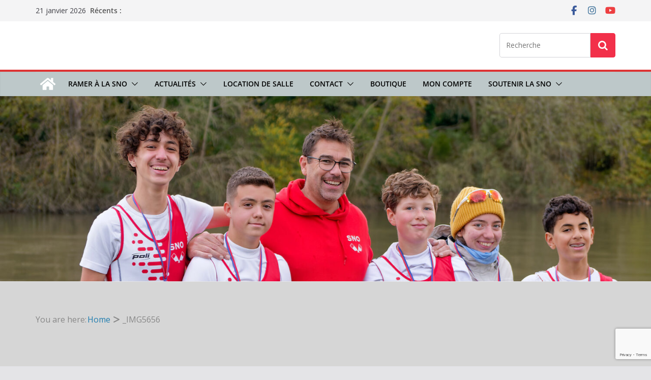

--- FILE ---
content_type: text/html; charset=utf-8
request_url: https://www.google.com/recaptcha/api2/anchor?ar=1&k=6Lc9vvwgAAAAANbs457M9gMXWgr0-ncRKiAlR3d2&co=aHR0cHM6Ly9zbm8tYXZpcm9uLmZyOjQ0Mw..&hl=en&v=PoyoqOPhxBO7pBk68S4YbpHZ&size=invisible&anchor-ms=20000&execute-ms=30000&cb=rgna5jri1u3b
body_size: 48570
content:
<!DOCTYPE HTML><html dir="ltr" lang="en"><head><meta http-equiv="Content-Type" content="text/html; charset=UTF-8">
<meta http-equiv="X-UA-Compatible" content="IE=edge">
<title>reCAPTCHA</title>
<style type="text/css">
/* cyrillic-ext */
@font-face {
  font-family: 'Roboto';
  font-style: normal;
  font-weight: 400;
  font-stretch: 100%;
  src: url(//fonts.gstatic.com/s/roboto/v48/KFO7CnqEu92Fr1ME7kSn66aGLdTylUAMa3GUBHMdazTgWw.woff2) format('woff2');
  unicode-range: U+0460-052F, U+1C80-1C8A, U+20B4, U+2DE0-2DFF, U+A640-A69F, U+FE2E-FE2F;
}
/* cyrillic */
@font-face {
  font-family: 'Roboto';
  font-style: normal;
  font-weight: 400;
  font-stretch: 100%;
  src: url(//fonts.gstatic.com/s/roboto/v48/KFO7CnqEu92Fr1ME7kSn66aGLdTylUAMa3iUBHMdazTgWw.woff2) format('woff2');
  unicode-range: U+0301, U+0400-045F, U+0490-0491, U+04B0-04B1, U+2116;
}
/* greek-ext */
@font-face {
  font-family: 'Roboto';
  font-style: normal;
  font-weight: 400;
  font-stretch: 100%;
  src: url(//fonts.gstatic.com/s/roboto/v48/KFO7CnqEu92Fr1ME7kSn66aGLdTylUAMa3CUBHMdazTgWw.woff2) format('woff2');
  unicode-range: U+1F00-1FFF;
}
/* greek */
@font-face {
  font-family: 'Roboto';
  font-style: normal;
  font-weight: 400;
  font-stretch: 100%;
  src: url(//fonts.gstatic.com/s/roboto/v48/KFO7CnqEu92Fr1ME7kSn66aGLdTylUAMa3-UBHMdazTgWw.woff2) format('woff2');
  unicode-range: U+0370-0377, U+037A-037F, U+0384-038A, U+038C, U+038E-03A1, U+03A3-03FF;
}
/* math */
@font-face {
  font-family: 'Roboto';
  font-style: normal;
  font-weight: 400;
  font-stretch: 100%;
  src: url(//fonts.gstatic.com/s/roboto/v48/KFO7CnqEu92Fr1ME7kSn66aGLdTylUAMawCUBHMdazTgWw.woff2) format('woff2');
  unicode-range: U+0302-0303, U+0305, U+0307-0308, U+0310, U+0312, U+0315, U+031A, U+0326-0327, U+032C, U+032F-0330, U+0332-0333, U+0338, U+033A, U+0346, U+034D, U+0391-03A1, U+03A3-03A9, U+03B1-03C9, U+03D1, U+03D5-03D6, U+03F0-03F1, U+03F4-03F5, U+2016-2017, U+2034-2038, U+203C, U+2040, U+2043, U+2047, U+2050, U+2057, U+205F, U+2070-2071, U+2074-208E, U+2090-209C, U+20D0-20DC, U+20E1, U+20E5-20EF, U+2100-2112, U+2114-2115, U+2117-2121, U+2123-214F, U+2190, U+2192, U+2194-21AE, U+21B0-21E5, U+21F1-21F2, U+21F4-2211, U+2213-2214, U+2216-22FF, U+2308-230B, U+2310, U+2319, U+231C-2321, U+2336-237A, U+237C, U+2395, U+239B-23B7, U+23D0, U+23DC-23E1, U+2474-2475, U+25AF, U+25B3, U+25B7, U+25BD, U+25C1, U+25CA, U+25CC, U+25FB, U+266D-266F, U+27C0-27FF, U+2900-2AFF, U+2B0E-2B11, U+2B30-2B4C, U+2BFE, U+3030, U+FF5B, U+FF5D, U+1D400-1D7FF, U+1EE00-1EEFF;
}
/* symbols */
@font-face {
  font-family: 'Roboto';
  font-style: normal;
  font-weight: 400;
  font-stretch: 100%;
  src: url(//fonts.gstatic.com/s/roboto/v48/KFO7CnqEu92Fr1ME7kSn66aGLdTylUAMaxKUBHMdazTgWw.woff2) format('woff2');
  unicode-range: U+0001-000C, U+000E-001F, U+007F-009F, U+20DD-20E0, U+20E2-20E4, U+2150-218F, U+2190, U+2192, U+2194-2199, U+21AF, U+21E6-21F0, U+21F3, U+2218-2219, U+2299, U+22C4-22C6, U+2300-243F, U+2440-244A, U+2460-24FF, U+25A0-27BF, U+2800-28FF, U+2921-2922, U+2981, U+29BF, U+29EB, U+2B00-2BFF, U+4DC0-4DFF, U+FFF9-FFFB, U+10140-1018E, U+10190-1019C, U+101A0, U+101D0-101FD, U+102E0-102FB, U+10E60-10E7E, U+1D2C0-1D2D3, U+1D2E0-1D37F, U+1F000-1F0FF, U+1F100-1F1AD, U+1F1E6-1F1FF, U+1F30D-1F30F, U+1F315, U+1F31C, U+1F31E, U+1F320-1F32C, U+1F336, U+1F378, U+1F37D, U+1F382, U+1F393-1F39F, U+1F3A7-1F3A8, U+1F3AC-1F3AF, U+1F3C2, U+1F3C4-1F3C6, U+1F3CA-1F3CE, U+1F3D4-1F3E0, U+1F3ED, U+1F3F1-1F3F3, U+1F3F5-1F3F7, U+1F408, U+1F415, U+1F41F, U+1F426, U+1F43F, U+1F441-1F442, U+1F444, U+1F446-1F449, U+1F44C-1F44E, U+1F453, U+1F46A, U+1F47D, U+1F4A3, U+1F4B0, U+1F4B3, U+1F4B9, U+1F4BB, U+1F4BF, U+1F4C8-1F4CB, U+1F4D6, U+1F4DA, U+1F4DF, U+1F4E3-1F4E6, U+1F4EA-1F4ED, U+1F4F7, U+1F4F9-1F4FB, U+1F4FD-1F4FE, U+1F503, U+1F507-1F50B, U+1F50D, U+1F512-1F513, U+1F53E-1F54A, U+1F54F-1F5FA, U+1F610, U+1F650-1F67F, U+1F687, U+1F68D, U+1F691, U+1F694, U+1F698, U+1F6AD, U+1F6B2, U+1F6B9-1F6BA, U+1F6BC, U+1F6C6-1F6CF, U+1F6D3-1F6D7, U+1F6E0-1F6EA, U+1F6F0-1F6F3, U+1F6F7-1F6FC, U+1F700-1F7FF, U+1F800-1F80B, U+1F810-1F847, U+1F850-1F859, U+1F860-1F887, U+1F890-1F8AD, U+1F8B0-1F8BB, U+1F8C0-1F8C1, U+1F900-1F90B, U+1F93B, U+1F946, U+1F984, U+1F996, U+1F9E9, U+1FA00-1FA6F, U+1FA70-1FA7C, U+1FA80-1FA89, U+1FA8F-1FAC6, U+1FACE-1FADC, U+1FADF-1FAE9, U+1FAF0-1FAF8, U+1FB00-1FBFF;
}
/* vietnamese */
@font-face {
  font-family: 'Roboto';
  font-style: normal;
  font-weight: 400;
  font-stretch: 100%;
  src: url(//fonts.gstatic.com/s/roboto/v48/KFO7CnqEu92Fr1ME7kSn66aGLdTylUAMa3OUBHMdazTgWw.woff2) format('woff2');
  unicode-range: U+0102-0103, U+0110-0111, U+0128-0129, U+0168-0169, U+01A0-01A1, U+01AF-01B0, U+0300-0301, U+0303-0304, U+0308-0309, U+0323, U+0329, U+1EA0-1EF9, U+20AB;
}
/* latin-ext */
@font-face {
  font-family: 'Roboto';
  font-style: normal;
  font-weight: 400;
  font-stretch: 100%;
  src: url(//fonts.gstatic.com/s/roboto/v48/KFO7CnqEu92Fr1ME7kSn66aGLdTylUAMa3KUBHMdazTgWw.woff2) format('woff2');
  unicode-range: U+0100-02BA, U+02BD-02C5, U+02C7-02CC, U+02CE-02D7, U+02DD-02FF, U+0304, U+0308, U+0329, U+1D00-1DBF, U+1E00-1E9F, U+1EF2-1EFF, U+2020, U+20A0-20AB, U+20AD-20C0, U+2113, U+2C60-2C7F, U+A720-A7FF;
}
/* latin */
@font-face {
  font-family: 'Roboto';
  font-style: normal;
  font-weight: 400;
  font-stretch: 100%;
  src: url(//fonts.gstatic.com/s/roboto/v48/KFO7CnqEu92Fr1ME7kSn66aGLdTylUAMa3yUBHMdazQ.woff2) format('woff2');
  unicode-range: U+0000-00FF, U+0131, U+0152-0153, U+02BB-02BC, U+02C6, U+02DA, U+02DC, U+0304, U+0308, U+0329, U+2000-206F, U+20AC, U+2122, U+2191, U+2193, U+2212, U+2215, U+FEFF, U+FFFD;
}
/* cyrillic-ext */
@font-face {
  font-family: 'Roboto';
  font-style: normal;
  font-weight: 500;
  font-stretch: 100%;
  src: url(//fonts.gstatic.com/s/roboto/v48/KFO7CnqEu92Fr1ME7kSn66aGLdTylUAMa3GUBHMdazTgWw.woff2) format('woff2');
  unicode-range: U+0460-052F, U+1C80-1C8A, U+20B4, U+2DE0-2DFF, U+A640-A69F, U+FE2E-FE2F;
}
/* cyrillic */
@font-face {
  font-family: 'Roboto';
  font-style: normal;
  font-weight: 500;
  font-stretch: 100%;
  src: url(//fonts.gstatic.com/s/roboto/v48/KFO7CnqEu92Fr1ME7kSn66aGLdTylUAMa3iUBHMdazTgWw.woff2) format('woff2');
  unicode-range: U+0301, U+0400-045F, U+0490-0491, U+04B0-04B1, U+2116;
}
/* greek-ext */
@font-face {
  font-family: 'Roboto';
  font-style: normal;
  font-weight: 500;
  font-stretch: 100%;
  src: url(//fonts.gstatic.com/s/roboto/v48/KFO7CnqEu92Fr1ME7kSn66aGLdTylUAMa3CUBHMdazTgWw.woff2) format('woff2');
  unicode-range: U+1F00-1FFF;
}
/* greek */
@font-face {
  font-family: 'Roboto';
  font-style: normal;
  font-weight: 500;
  font-stretch: 100%;
  src: url(//fonts.gstatic.com/s/roboto/v48/KFO7CnqEu92Fr1ME7kSn66aGLdTylUAMa3-UBHMdazTgWw.woff2) format('woff2');
  unicode-range: U+0370-0377, U+037A-037F, U+0384-038A, U+038C, U+038E-03A1, U+03A3-03FF;
}
/* math */
@font-face {
  font-family: 'Roboto';
  font-style: normal;
  font-weight: 500;
  font-stretch: 100%;
  src: url(//fonts.gstatic.com/s/roboto/v48/KFO7CnqEu92Fr1ME7kSn66aGLdTylUAMawCUBHMdazTgWw.woff2) format('woff2');
  unicode-range: U+0302-0303, U+0305, U+0307-0308, U+0310, U+0312, U+0315, U+031A, U+0326-0327, U+032C, U+032F-0330, U+0332-0333, U+0338, U+033A, U+0346, U+034D, U+0391-03A1, U+03A3-03A9, U+03B1-03C9, U+03D1, U+03D5-03D6, U+03F0-03F1, U+03F4-03F5, U+2016-2017, U+2034-2038, U+203C, U+2040, U+2043, U+2047, U+2050, U+2057, U+205F, U+2070-2071, U+2074-208E, U+2090-209C, U+20D0-20DC, U+20E1, U+20E5-20EF, U+2100-2112, U+2114-2115, U+2117-2121, U+2123-214F, U+2190, U+2192, U+2194-21AE, U+21B0-21E5, U+21F1-21F2, U+21F4-2211, U+2213-2214, U+2216-22FF, U+2308-230B, U+2310, U+2319, U+231C-2321, U+2336-237A, U+237C, U+2395, U+239B-23B7, U+23D0, U+23DC-23E1, U+2474-2475, U+25AF, U+25B3, U+25B7, U+25BD, U+25C1, U+25CA, U+25CC, U+25FB, U+266D-266F, U+27C0-27FF, U+2900-2AFF, U+2B0E-2B11, U+2B30-2B4C, U+2BFE, U+3030, U+FF5B, U+FF5D, U+1D400-1D7FF, U+1EE00-1EEFF;
}
/* symbols */
@font-face {
  font-family: 'Roboto';
  font-style: normal;
  font-weight: 500;
  font-stretch: 100%;
  src: url(//fonts.gstatic.com/s/roboto/v48/KFO7CnqEu92Fr1ME7kSn66aGLdTylUAMaxKUBHMdazTgWw.woff2) format('woff2');
  unicode-range: U+0001-000C, U+000E-001F, U+007F-009F, U+20DD-20E0, U+20E2-20E4, U+2150-218F, U+2190, U+2192, U+2194-2199, U+21AF, U+21E6-21F0, U+21F3, U+2218-2219, U+2299, U+22C4-22C6, U+2300-243F, U+2440-244A, U+2460-24FF, U+25A0-27BF, U+2800-28FF, U+2921-2922, U+2981, U+29BF, U+29EB, U+2B00-2BFF, U+4DC0-4DFF, U+FFF9-FFFB, U+10140-1018E, U+10190-1019C, U+101A0, U+101D0-101FD, U+102E0-102FB, U+10E60-10E7E, U+1D2C0-1D2D3, U+1D2E0-1D37F, U+1F000-1F0FF, U+1F100-1F1AD, U+1F1E6-1F1FF, U+1F30D-1F30F, U+1F315, U+1F31C, U+1F31E, U+1F320-1F32C, U+1F336, U+1F378, U+1F37D, U+1F382, U+1F393-1F39F, U+1F3A7-1F3A8, U+1F3AC-1F3AF, U+1F3C2, U+1F3C4-1F3C6, U+1F3CA-1F3CE, U+1F3D4-1F3E0, U+1F3ED, U+1F3F1-1F3F3, U+1F3F5-1F3F7, U+1F408, U+1F415, U+1F41F, U+1F426, U+1F43F, U+1F441-1F442, U+1F444, U+1F446-1F449, U+1F44C-1F44E, U+1F453, U+1F46A, U+1F47D, U+1F4A3, U+1F4B0, U+1F4B3, U+1F4B9, U+1F4BB, U+1F4BF, U+1F4C8-1F4CB, U+1F4D6, U+1F4DA, U+1F4DF, U+1F4E3-1F4E6, U+1F4EA-1F4ED, U+1F4F7, U+1F4F9-1F4FB, U+1F4FD-1F4FE, U+1F503, U+1F507-1F50B, U+1F50D, U+1F512-1F513, U+1F53E-1F54A, U+1F54F-1F5FA, U+1F610, U+1F650-1F67F, U+1F687, U+1F68D, U+1F691, U+1F694, U+1F698, U+1F6AD, U+1F6B2, U+1F6B9-1F6BA, U+1F6BC, U+1F6C6-1F6CF, U+1F6D3-1F6D7, U+1F6E0-1F6EA, U+1F6F0-1F6F3, U+1F6F7-1F6FC, U+1F700-1F7FF, U+1F800-1F80B, U+1F810-1F847, U+1F850-1F859, U+1F860-1F887, U+1F890-1F8AD, U+1F8B0-1F8BB, U+1F8C0-1F8C1, U+1F900-1F90B, U+1F93B, U+1F946, U+1F984, U+1F996, U+1F9E9, U+1FA00-1FA6F, U+1FA70-1FA7C, U+1FA80-1FA89, U+1FA8F-1FAC6, U+1FACE-1FADC, U+1FADF-1FAE9, U+1FAF0-1FAF8, U+1FB00-1FBFF;
}
/* vietnamese */
@font-face {
  font-family: 'Roboto';
  font-style: normal;
  font-weight: 500;
  font-stretch: 100%;
  src: url(//fonts.gstatic.com/s/roboto/v48/KFO7CnqEu92Fr1ME7kSn66aGLdTylUAMa3OUBHMdazTgWw.woff2) format('woff2');
  unicode-range: U+0102-0103, U+0110-0111, U+0128-0129, U+0168-0169, U+01A0-01A1, U+01AF-01B0, U+0300-0301, U+0303-0304, U+0308-0309, U+0323, U+0329, U+1EA0-1EF9, U+20AB;
}
/* latin-ext */
@font-face {
  font-family: 'Roboto';
  font-style: normal;
  font-weight: 500;
  font-stretch: 100%;
  src: url(//fonts.gstatic.com/s/roboto/v48/KFO7CnqEu92Fr1ME7kSn66aGLdTylUAMa3KUBHMdazTgWw.woff2) format('woff2');
  unicode-range: U+0100-02BA, U+02BD-02C5, U+02C7-02CC, U+02CE-02D7, U+02DD-02FF, U+0304, U+0308, U+0329, U+1D00-1DBF, U+1E00-1E9F, U+1EF2-1EFF, U+2020, U+20A0-20AB, U+20AD-20C0, U+2113, U+2C60-2C7F, U+A720-A7FF;
}
/* latin */
@font-face {
  font-family: 'Roboto';
  font-style: normal;
  font-weight: 500;
  font-stretch: 100%;
  src: url(//fonts.gstatic.com/s/roboto/v48/KFO7CnqEu92Fr1ME7kSn66aGLdTylUAMa3yUBHMdazQ.woff2) format('woff2');
  unicode-range: U+0000-00FF, U+0131, U+0152-0153, U+02BB-02BC, U+02C6, U+02DA, U+02DC, U+0304, U+0308, U+0329, U+2000-206F, U+20AC, U+2122, U+2191, U+2193, U+2212, U+2215, U+FEFF, U+FFFD;
}
/* cyrillic-ext */
@font-face {
  font-family: 'Roboto';
  font-style: normal;
  font-weight: 900;
  font-stretch: 100%;
  src: url(//fonts.gstatic.com/s/roboto/v48/KFO7CnqEu92Fr1ME7kSn66aGLdTylUAMa3GUBHMdazTgWw.woff2) format('woff2');
  unicode-range: U+0460-052F, U+1C80-1C8A, U+20B4, U+2DE0-2DFF, U+A640-A69F, U+FE2E-FE2F;
}
/* cyrillic */
@font-face {
  font-family: 'Roboto';
  font-style: normal;
  font-weight: 900;
  font-stretch: 100%;
  src: url(//fonts.gstatic.com/s/roboto/v48/KFO7CnqEu92Fr1ME7kSn66aGLdTylUAMa3iUBHMdazTgWw.woff2) format('woff2');
  unicode-range: U+0301, U+0400-045F, U+0490-0491, U+04B0-04B1, U+2116;
}
/* greek-ext */
@font-face {
  font-family: 'Roboto';
  font-style: normal;
  font-weight: 900;
  font-stretch: 100%;
  src: url(//fonts.gstatic.com/s/roboto/v48/KFO7CnqEu92Fr1ME7kSn66aGLdTylUAMa3CUBHMdazTgWw.woff2) format('woff2');
  unicode-range: U+1F00-1FFF;
}
/* greek */
@font-face {
  font-family: 'Roboto';
  font-style: normal;
  font-weight: 900;
  font-stretch: 100%;
  src: url(//fonts.gstatic.com/s/roboto/v48/KFO7CnqEu92Fr1ME7kSn66aGLdTylUAMa3-UBHMdazTgWw.woff2) format('woff2');
  unicode-range: U+0370-0377, U+037A-037F, U+0384-038A, U+038C, U+038E-03A1, U+03A3-03FF;
}
/* math */
@font-face {
  font-family: 'Roboto';
  font-style: normal;
  font-weight: 900;
  font-stretch: 100%;
  src: url(//fonts.gstatic.com/s/roboto/v48/KFO7CnqEu92Fr1ME7kSn66aGLdTylUAMawCUBHMdazTgWw.woff2) format('woff2');
  unicode-range: U+0302-0303, U+0305, U+0307-0308, U+0310, U+0312, U+0315, U+031A, U+0326-0327, U+032C, U+032F-0330, U+0332-0333, U+0338, U+033A, U+0346, U+034D, U+0391-03A1, U+03A3-03A9, U+03B1-03C9, U+03D1, U+03D5-03D6, U+03F0-03F1, U+03F4-03F5, U+2016-2017, U+2034-2038, U+203C, U+2040, U+2043, U+2047, U+2050, U+2057, U+205F, U+2070-2071, U+2074-208E, U+2090-209C, U+20D0-20DC, U+20E1, U+20E5-20EF, U+2100-2112, U+2114-2115, U+2117-2121, U+2123-214F, U+2190, U+2192, U+2194-21AE, U+21B0-21E5, U+21F1-21F2, U+21F4-2211, U+2213-2214, U+2216-22FF, U+2308-230B, U+2310, U+2319, U+231C-2321, U+2336-237A, U+237C, U+2395, U+239B-23B7, U+23D0, U+23DC-23E1, U+2474-2475, U+25AF, U+25B3, U+25B7, U+25BD, U+25C1, U+25CA, U+25CC, U+25FB, U+266D-266F, U+27C0-27FF, U+2900-2AFF, U+2B0E-2B11, U+2B30-2B4C, U+2BFE, U+3030, U+FF5B, U+FF5D, U+1D400-1D7FF, U+1EE00-1EEFF;
}
/* symbols */
@font-face {
  font-family: 'Roboto';
  font-style: normal;
  font-weight: 900;
  font-stretch: 100%;
  src: url(//fonts.gstatic.com/s/roboto/v48/KFO7CnqEu92Fr1ME7kSn66aGLdTylUAMaxKUBHMdazTgWw.woff2) format('woff2');
  unicode-range: U+0001-000C, U+000E-001F, U+007F-009F, U+20DD-20E0, U+20E2-20E4, U+2150-218F, U+2190, U+2192, U+2194-2199, U+21AF, U+21E6-21F0, U+21F3, U+2218-2219, U+2299, U+22C4-22C6, U+2300-243F, U+2440-244A, U+2460-24FF, U+25A0-27BF, U+2800-28FF, U+2921-2922, U+2981, U+29BF, U+29EB, U+2B00-2BFF, U+4DC0-4DFF, U+FFF9-FFFB, U+10140-1018E, U+10190-1019C, U+101A0, U+101D0-101FD, U+102E0-102FB, U+10E60-10E7E, U+1D2C0-1D2D3, U+1D2E0-1D37F, U+1F000-1F0FF, U+1F100-1F1AD, U+1F1E6-1F1FF, U+1F30D-1F30F, U+1F315, U+1F31C, U+1F31E, U+1F320-1F32C, U+1F336, U+1F378, U+1F37D, U+1F382, U+1F393-1F39F, U+1F3A7-1F3A8, U+1F3AC-1F3AF, U+1F3C2, U+1F3C4-1F3C6, U+1F3CA-1F3CE, U+1F3D4-1F3E0, U+1F3ED, U+1F3F1-1F3F3, U+1F3F5-1F3F7, U+1F408, U+1F415, U+1F41F, U+1F426, U+1F43F, U+1F441-1F442, U+1F444, U+1F446-1F449, U+1F44C-1F44E, U+1F453, U+1F46A, U+1F47D, U+1F4A3, U+1F4B0, U+1F4B3, U+1F4B9, U+1F4BB, U+1F4BF, U+1F4C8-1F4CB, U+1F4D6, U+1F4DA, U+1F4DF, U+1F4E3-1F4E6, U+1F4EA-1F4ED, U+1F4F7, U+1F4F9-1F4FB, U+1F4FD-1F4FE, U+1F503, U+1F507-1F50B, U+1F50D, U+1F512-1F513, U+1F53E-1F54A, U+1F54F-1F5FA, U+1F610, U+1F650-1F67F, U+1F687, U+1F68D, U+1F691, U+1F694, U+1F698, U+1F6AD, U+1F6B2, U+1F6B9-1F6BA, U+1F6BC, U+1F6C6-1F6CF, U+1F6D3-1F6D7, U+1F6E0-1F6EA, U+1F6F0-1F6F3, U+1F6F7-1F6FC, U+1F700-1F7FF, U+1F800-1F80B, U+1F810-1F847, U+1F850-1F859, U+1F860-1F887, U+1F890-1F8AD, U+1F8B0-1F8BB, U+1F8C0-1F8C1, U+1F900-1F90B, U+1F93B, U+1F946, U+1F984, U+1F996, U+1F9E9, U+1FA00-1FA6F, U+1FA70-1FA7C, U+1FA80-1FA89, U+1FA8F-1FAC6, U+1FACE-1FADC, U+1FADF-1FAE9, U+1FAF0-1FAF8, U+1FB00-1FBFF;
}
/* vietnamese */
@font-face {
  font-family: 'Roboto';
  font-style: normal;
  font-weight: 900;
  font-stretch: 100%;
  src: url(//fonts.gstatic.com/s/roboto/v48/KFO7CnqEu92Fr1ME7kSn66aGLdTylUAMa3OUBHMdazTgWw.woff2) format('woff2');
  unicode-range: U+0102-0103, U+0110-0111, U+0128-0129, U+0168-0169, U+01A0-01A1, U+01AF-01B0, U+0300-0301, U+0303-0304, U+0308-0309, U+0323, U+0329, U+1EA0-1EF9, U+20AB;
}
/* latin-ext */
@font-face {
  font-family: 'Roboto';
  font-style: normal;
  font-weight: 900;
  font-stretch: 100%;
  src: url(//fonts.gstatic.com/s/roboto/v48/KFO7CnqEu92Fr1ME7kSn66aGLdTylUAMa3KUBHMdazTgWw.woff2) format('woff2');
  unicode-range: U+0100-02BA, U+02BD-02C5, U+02C7-02CC, U+02CE-02D7, U+02DD-02FF, U+0304, U+0308, U+0329, U+1D00-1DBF, U+1E00-1E9F, U+1EF2-1EFF, U+2020, U+20A0-20AB, U+20AD-20C0, U+2113, U+2C60-2C7F, U+A720-A7FF;
}
/* latin */
@font-face {
  font-family: 'Roboto';
  font-style: normal;
  font-weight: 900;
  font-stretch: 100%;
  src: url(//fonts.gstatic.com/s/roboto/v48/KFO7CnqEu92Fr1ME7kSn66aGLdTylUAMa3yUBHMdazQ.woff2) format('woff2');
  unicode-range: U+0000-00FF, U+0131, U+0152-0153, U+02BB-02BC, U+02C6, U+02DA, U+02DC, U+0304, U+0308, U+0329, U+2000-206F, U+20AC, U+2122, U+2191, U+2193, U+2212, U+2215, U+FEFF, U+FFFD;
}

</style>
<link rel="stylesheet" type="text/css" href="https://www.gstatic.com/recaptcha/releases/PoyoqOPhxBO7pBk68S4YbpHZ/styles__ltr.css">
<script nonce="PYslLLB5PWJ1xydUGunguQ" type="text/javascript">window['__recaptcha_api'] = 'https://www.google.com/recaptcha/api2/';</script>
<script type="text/javascript" src="https://www.gstatic.com/recaptcha/releases/PoyoqOPhxBO7pBk68S4YbpHZ/recaptcha__en.js" nonce="PYslLLB5PWJ1xydUGunguQ">
      
    </script></head>
<body><div id="rc-anchor-alert" class="rc-anchor-alert"></div>
<input type="hidden" id="recaptcha-token" value="[base64]">
<script type="text/javascript" nonce="PYslLLB5PWJ1xydUGunguQ">
      recaptcha.anchor.Main.init("[\x22ainput\x22,[\x22bgdata\x22,\x22\x22,\[base64]/[base64]/[base64]/[base64]/[base64]/UltsKytdPUU6KEU8MjA0OD9SW2wrK109RT4+NnwxOTI6KChFJjY0NTEyKT09NTUyOTYmJk0rMTxjLmxlbmd0aCYmKGMuY2hhckNvZGVBdChNKzEpJjY0NTEyKT09NTYzMjA/[base64]/[base64]/[base64]/[base64]/[base64]/[base64]/[base64]\x22,\[base64]\x22,\x22w4tzV8ODRV/CnMKoOU1ZM8OGNHLDrcO3XSLCh8KFw7HDlcOzDMKLLMKLR094FAjDl8K1NizCkMKBw6/CosO2QS7CnC0LBcK8F1zCt8OJw4YwIcKow5R8A8K9GMKsw7jDg8KuwrDCosOfw5ZIYMK1woQiJRMawoTCpMOULgxNSg13woUOwpByccK3QMKmw59NI8KEwqM7w5JlwobCh1gYw7Vsw4MLMU4VwrLCoEdcVMOxw7Nuw5obw5lDd8OXw6nDoMKxw5A/ecO1I3XDmDfDo8OuwrzDtl/CnGPDl8KDw43ClTXDqh7DoBvDosK7wpbCi8ONN8K3w6cvDsOafsKwFsOkO8Kew78Ww7oRw6/[base64]/[base64]/[base64]/CmMKWLsO/I8KtwqzDtsOfwp5uasOqwrB5SXHDi8KXEibCpBpuCR/DuMODw4LDi8KNwo9KwqjChsKxw6dyw457w5Uyw4/CnyNTwrsawqstwq01bcKdXcKLZMKcw7s6XcKAwpV/[base64]/Dv2bDucK8fMKEw5XClcKjIVVDwqHCu1/DsBjDmmpnGcOVe3tvGcKMw5zCuMOiTxvDuxrDtXfCoMK+w4Qpw4oWcsKBw5HCrcOTwqw9w4RrXsO7LHo7wrJyThvCnsOeXcK4w4DCgH9VFyzDuhrDtcKww7XClsOywoLDuAEhw5jDomTCh8OGw6E6wp7CgzlMbMKlGsKaw7fCgsOKCzXCnkJ7w6jCl8OmwodVw6bDjF/[base64]/FUQ6GQPDn2XCgARSwoZVZcOIS0NVY8OWwrfCrF1ywotAwoLCszdlw7vDtUU1cjHCjcO/wroWZcOWw7jCvcOIwphBC2bDuT0cHHJcGMO9L3V5XlTCjMOwcCBqSlxNw4fCjcObwofCgMOPZmUwCsKPwoo6wrQww6vDtcKeFTjDuzt0fcOPfDXCicKKBjrDrsOeLMKwwr53wrrDhALDmnTCmR/[base64]/Dg2Q6w73CmcKXVMO7w6bCu8OOw5Zqw5PCtsKkYyLCnEkHwoPDncOFw4kHSQ/[base64]/Q3DCvC7DizvCvMOLEUxwL8O6w6vCrgbCusKvwo3DvzxVDzHDk8Obw7HClMKswoHCoh4bwqvDqcOKw7Bow7MjwplXOlE5wpjDuMKFHybCkcOnXgvDoW/DoMOHN0ZBwr0kwq0cw49ow5nChh0vw7JZCsKqw6Npwp/DiwYtYcO0wrzDjcOaC8OXbgRqfV4zUQjCgsOEGsO5DsKrw5whccKxMcO1ZcOZEMKMwo3CtCXDqjNJbB3CgsKzSCvDpMOvw57Cg8OfASHDjsOoQhhdWUrDq0BFwo7CncKNbsKKQsOEwr7Di1/CnjN5wrzDhMOrByTDkQQ/[base64]/DvcO9QcOfwpjDnXnDixUEw4d9YcK0wrzCnnJRRcOIwrVoD8O5wr93w67CjsKsPAvCosKETmLDlgwUwrADSsKqE8KmTsKCw5EEw5LCqXtOw5kNwpoZw7Y5w59lUsKzZnoNwpA/woRMJTvCisOfw7bChC0Yw6VKXMOpw5bDp8K2YBhaw43Cgh7CoCPDqsKtSzkuwrzDsHc8w6XDthxJchHDtcKfwpVIwrDCjcODw4c8w4owE8OkwoLClErCnMKiwq/CocOpwpduw6EpDxPDshZtwo5Pw5tPAx/ClQwLBcO5bDw0WQvDkcKFw7/CmFfCrsOJw58eAcK2AMO4wo8Zw5/[base64]/Ci8KxIDRYwrMNwo/CmjIYVWvDrREhwoIgw65oW1QjFcOOwrXCu8K5woB/w7bDicKGNWfCkcOMwotuwrbCukPCq8OHEDTCjcKRw4YNw4gUwq7Dr8K2wq9HwrHCkhzDisK0wrpNCQnClsKqYHDCnUQaQnjCm8OTBsKXQsOBw7V1B8Khw4NQZ3V7YQ7CiQcmMj12w5EBWn0rcgN0NTsrwoY0wqocw582w7DCr2gDw5Q+wrBARcO3w7c/IMKhIsOMw6h/wrF5SVQQwp5PDsKJwpp/w7vDm25rw6JoTcKbfCwawrPCsMOwDMO+woYSIio0GcKLHU3DlRNTwqzDssKsM0/[base64]/DjcKFwpLCk8Kpwq/DvhjCinARADYiwpjDjsOkw7ZYZFQNQDbDhCUWGcOsw58gw7jDpsKfw4/DjcKiw6EBw6slAMK/wqkww5IBDcOJwpzDgFPClMOGw5vDhsOaFsOPXMKNwpZKMMOSAcOrFUbDksKMw7fDg2zDrsOOwo0Ww6HCpMKVwprDrU9Yw7DDmsOhKsKFZMO9F8KBQMOTw5FPwpXCpsO5w5jDp8Ouw77DhcONS8K8w45nw7xqFsK0w5F0w5/DqlstHEwVw7UEwr99Ah0qYsOBwpnCrsO+w5/CrxXDqjoUKsOeecO+aMOWw4LCncORcSvDvXF7EyrCucOCPcO0cDsIK8OBJV3CiMOWXsKdw6XCqsOsHsObwrHDq13CkRjClBzCtcKNw5rDlsKkHWITH1BDFw/CksKRw5DChsKxwovDi8O/[base64]/DhsONCcKUWX7DpXbCrnACMsONwpUJWRE5KFDDucO7M23CiMKSwpZUJsK9wqLDs8OLa8OkYsKLw47CnMK2wozDizhQw6HCmcKLHcOge8KoecOyO2nCiDbDt8OMLcKSFygow51qwqrCqRXDpUseW8KwDmTDnEkvwqFoLkXDpzjCiGjCjmPCqcO0w7rDmMOiwq/CpTvDsXDDi8OPwqJJMsKuw740w6jCsBBEwoNMHj3Dvl7Dn8Kswqk3LlvCrzbChMKRT1XDpwgdI245wogEVsOIw6TDu8OJT8KHHxpJYB1iwoNBw73Dv8OHG0BMc8Kmw6JXw41cQlMnLl/[base64]/w5/CiS/DoRB/wqTDmsKSEsOFw5vDvMOvw4d5AsKsw7zDlcOkEsKFwpp9QcKIfSHDjMK7w43Cg2UDw7rDqcKtX0TDtlvDhMKZw4dZw4smNcKHw5t4fMKtXBXCiMKCJxbCsU3DggNIMcKZQ2HDtn/CrB7CoHvColjCg1INUsOTQ8KUwpjDo8K0woPDnh3Dg0/[base64]/[base64]/[base64]/CksKSw4vCr3w6w5rDoMOLMS/CkMO2w6DDhsOowqnCqlHCpsKZS8O1SsKQwrzCk8KTwrrCvMKGw5HDlMK1wpx0YA0XwozDmEDDsxlKaMKESsK+wpzDicONw4kzwq/CvMKCw5wnYStDPDdSwrhvw7nDt8OffsKkEAzCn8KhwprDg8OjDMO2W8KYFcKvdMO8YQXDpTXCpg7DkFXCk8OZKhTDh3DDjsKvw6EzwpLDmSFbwoPDj8Ofb8KkSn9BD1slw444RsKpwpfDnF5sLsKUw4Emw7MsMXnChUJZbmwjPTbCq2N5Pj/DhgzDm3Fqw7rDvl9Uw73CqMKkc35AwrzCpMKUw6lOw7F4w712U8KmwqXCjCnDoF3CjiJLw4DCizjCl8KCwp0awqxrRMKlwoPCjcOFwodlw7EGw4fDrkvCnQBKfznCiMOAw7rCnsKbLMO7w6/DpiXDusOzYMOcC38nw5PCjsO2OncHacKfehE5wqkGwo4Bwp4xesOJCVzCjcKiw7wzYsKkNy5iw5x5wqrDugMVTcO9DVXCjMKiFVjCk8OgLBwXwp1vw6AmUcKcw5rChsOFCcO3fXQFw5/[base64]/DngHDomzDgThBwposDDgxKWhnw5BLdcKNwp7DrEDCt8OyFkHDhSbCrBLCnFBPNkE/YSwhw7VPPMK/[base64]/Dl0dmMRnCvCQnwollFcKifnxMTljCtmh7w6Fowr3DijTDvHEJwrpcAU7DqVzDk8OUwpp8NmbDgMOYw7bClMObw7BmasOefmzDncKUGF1+w7kIeyFAfcOYJMOTEz/DvBQ5AVXCkXJIwpEINXzDu8O+KsO9wpHDmGnCkMKxw7/CvcK1ZhA1wrjDgMKLwq5lw7hUWcKVKcOmbMOhw753wqvDoy3CmMOsAyfCpGvCo8O3RxrDh8KwXsOxw4rChcOhwrIvwrpBaH7CvcOPDCBBwpbCu1fCg1bDowgBVzcMwobDoFhhHXrCjBXDvsKAaG5Mw4ZxThEyWsOYRcOIOwTCinPDhMKrw7chwogHUkZ/[base64]/ElpDw4vDrkpkw4t5UlbCvhJ5wrh/wrV6woVVTTrCmRnCqsO7w5vCg8OCw6TCqHfCvMOwwrRtwoB6w5UFccKgI8OsYsKOegHCicOOw7fDi0XDq8K9wr4swpbCo3vDhMKQwoDDoMOdwoTCnMOrVMKVdMKBd0J0wqENw5x/VVDCjXfCmW/CvcOUw6sjZcO8dVkUw4s4LcOLOCxdw4HCjcKEw4vDh8OOw4YMQ8OvwqTDjwTDrcOKX8OrETzCvcOMainCqcKFwrljwpLCkMOIwo8OKTXCmsKGV2Mbw57CklNvw7TDnQJ1aGlgw6lOwrJsQMOpHmvCqVHDmMO1wrnCkARXw5TDgsKKw6DCnsOVbMOZcX/CjsKIwrzCssOdwpxowprCmgIkWxJ4w7bDk8OhET00S8Ksw75+K17CvsK3OHjChnpSwrENwoFGw5xvGFQ2w6XDjcOjVzHDsE9twp/Co0tWdcKRw7jCtcKlw7w7w5x/U8OddS/CvTnDrxc5CcKywrIDw4PDuzNjw7cxR8KAw5TCm8KkGQzDmXFpwrfCtXZuwqlxW1jDuT3CvMKCw4HDgjrCgDLDuAJ0acKPwofClcKTw7zDmiE6w4XCqcO5WhzCv8Opw4PCl8OcWTQKw5bCrRMoEXoUw4DDo8OUwpLClG5zLVHDsV/Ck8K4AsKzBDpdwrPDtsK3KsKAwo8jw5JIw6/Di2LCoHslEyvDssKlW8Kdw7A+woTDq1PDkXcRw4LDsyHCg8KJIHYMQC95aV7Dli5XwpjDskHCr8OIw4/[base64]/DsDvDssO2CypVdyQ9wqbDlV81w6bClsOGw44Iw4fDgsOCf2Ilw49qw79zZcKVYFTDlUfDrsKnOAxUMV3DncKaIwnCmE43w7cPw58dAS8/IWXCuMKXJFjCsMO/a8KfasK/[base64]/[base64]/[base64]/[base64]/[base64]/[base64]/DmGDDqQRIRlXDhcO4GsKUw7ksfMK4HMKNZcKkw4AbcXgFVEfCjcKbw61qwrvChcOPwq8uwrIhw4tGHcOvw449VcOjw4wQL1TDnkdjFTDCjXvCgFojw7bCnD3DscKLw7LCvhoKCcKEBmtTUsOVXMOMwqXDp8Oxw7Uww4fCmsOlC03DsWtnwo7DlHxbJcK/[base64]/wrc/wqXDocKaBcO6XwfCsRbCsXrDrk7Dm8OgwrbDucOhwr0/EsOzJQBlSmk/El7CmG3Clw/CrAXDjWIfXcK+FsK3wrnCgyvDoH3DgcKrRBnDrcKkIsOAwrfDtMKVfMOcPsKew6sgOUYNw4jDonjCqsKbw4/CtDDCpFbDtCECw4HCl8OowoI5ZcKPwrnDrDbCmcOOGizCqcOIw6ElBw4bHMOzJFF6woZTWMO/[base64]/CgsKRw4jDk8KFwp3Dvz5xHF5USxLDgMKOSsOyUsKlw7/DisKFwp1PbcOHVsKWw4zDpsO2wo/Cm3kjFMKgLz86FsKww7MVRcKcScKPw4bCgMKfSTNSE2jDpMOkTcKZEGoeVH3DuMOJFmByYGQKwqNdw44GJ8KKwoVEw73DjwxOUUjCl8KNw5onwrMkJQoaw5XDjMKqFsKzCWXCuMOYw4/CmMKtw6HDtsKtwqnCuwPDnMKVwph8wqXCiMKlOSTCqyVYRMKJwrzDiMO/wqcpw4FlVcObw7poFcOid8K+wp3Dv2gQwp7DgMO/ccKXwpxjOlwQwqRyw7fCrsOWw7/[base64]/CpXg+w6gPKsOxwqsGw7tuZkpzVkUPw7IWcMKgw4jDq3wJWGXCgMKiXUfCucOiw6FOIgxsHVLDvVHCqMKLw5vDjsKEEMOQw6cGw7/[base64]/ZsO9w41SwpnCjmfCkw7DgsK3NVHCvgjCqMKvIFDDjMKhw7bCqGd6JcOsITbClcKEbcOCJ8K0w6smw4J7wrfDisOiwrfCq8KKw5kpwrrCiMKqwrnDk2/Cp0E3HXlKYRoFw7p0I8K4wronwqbClFgPNivChXovwqYfwpdRwrfDvhzCqCw6wrPCr3skwr3DnT3Cj2RJwrZAw78Mw7cYV3LCpsKOZcOnwpjCv8OewoNJwot9YgsOcTxzHn/CshwSXcOMw7fCiS8cAyLDmD87SsKJwrLDgcO/ScOiw7hgw5AJwofDjT5Ow4tYCQxwFwVqMcODKMOZwrdmwrvCtMOswr5/[base64]/NH5yYn1qwq/Dn00cwo0Ew5Bow50Fw7BhRxLCoG4gEsOFw4DCjsOBf8K2TjXCplEpwqQdwpTCqsOWTGBFw6rDrMKZE0/DgcKjw4bCuWTDi8KkwpMqAcKWwo9leTjDksK9w4HDj3vCu2jDkcKMLmPCnsOCc1/DpMO5w6kHwp/CjgdzwpLClAfDlB/Dm8OOw7zDs3AIwrjDosKSwovDs3zDuMKJw5rDnsOLXcKTOSs7A8OaAmZjMxgPw5Blw47DlDHCn1rDtsKEDAjDiT/CicOYJsKVwpPCpMOZw6EUw6XDjE3CryYTEmADw53DqR3DlsONw4nCqcKEWMOtw7kcFCFUwpY0PRhSLCgKBsOSIU7Ds8OTV1NfwpItwojDhcK5S8OhdBLCjx13w4ExKkjDrXY3WMO0wonClW/CrVl/[base64]/[base64]/DpcKsw6rDrsK2bxIPw6nDogIPw5cUZAZAcBbClAXCmVjCucO8wpcUw6DDg8O1w7pIMS0EbcK7wqzCigPCqmDCm8O1ZMKkwrHCiSfCosKjGsOUw4Q+HjQcUcO9w7FcCxnDmsOiLMK6wp/Dm0gKAQLCgAN2wqQbw77CsBHCuWUxwp/DvcKGw5IHwpDCt0cjBMOIKEgJwq0hQMK/cDnCu8KtYxLDoAM/[base64]/w6pCTMOpCQ/ClQMpwpjDvMK8w7LDs2nCrU3CljFpMsOzQMKKExLDg8Opw5V3wrIISG3CiA7CrMO1wq/CtsKYw7vCv8K7w6zDnCnDpD1dI3LCnXFhw6/Ck8KqF3shOjRZw7zCqsO/w707bMOcY8OSUWsgwo3CsMOKw4LCqsO8YzrCvMO1wp9pw4TDsB8SLMOHw5V0CDHDi8OEK8OjBGfCjUk9anoXV8OIeMOYwroaGMKNwp/CkwM8w7XCvMO1wqPDhcKQw6XCncKzQMKhQMOBw4Z6e8KRw6VNQMOlw63CpsO3PsKcwqJDJcKOwq08wpzCtMKgVsO4DgLCqF4xSsOBw40twqoowqwEw7cNwr3CuywEUMKHWcKewqU1wo/Cq8OOIsKJNhPCusKYwo/CusKlwrpnMcK0w6vDrRlZMMKrwosLekFLd8OiwrFNOBFrw4ggwqQwwqbDgMKhwpZLw78jwo3CuDwHDcKIw5nCkcKjw6TDvTLCgcKhF0INw4kfF8Obw7ZZMQjCmm/[base64]/ClwrDscOwT8Kjw5XCgsOmw7tobnXCtzPCg8Ovwr/[base64]/ChR/DqQ7Dkl1ywpTChXzDnmwdwooLwobCknfDk8K/w6gyB0g9E8K0w5TCgsOiw6rDkMOUwrXCq2Y5XsK8w6piw6/DvMK6Mlt5w77DkmA4OMKvw6TChsKbIsO3wpVuI8OfVMO0cUsMw5o2P8Oyw57Dqj/CpMOTWR8DcSQAw7DCgSNqwq/DsRVRXcK6w7FxScOLw5/DuWfDisOTwoHCqUlrAnfDrcO4E3zDl2R/CDzDnsOawqDDgMOnwoPCpSnCgsK2AzPCmMKLwr46w6rDvmBHw6MiBMKmcsKXwqHDp8K+Wl96w7nDtyMNfB44ZMKAw6pddsO9woPCj0/ChTt1c8OANDLCk8OTworDgsKfwrrDuW56ZgQHHgBlPcOlw75/[base64]/DqsOqAsOHeMOZdMO2wqshCMKtwoPDncOoCiXCq3MRwrnCiQwDwqJBwo7DqMKWw7d2DcOCwp3ChlfDrH3CgsKHGkV6JsOSw7nDqMOJG1IUw7zCt8OXw4ZuPcOawrTDjVZqw5LDvysVwqzDixYlwrNxP8KUwrACw61wU8KlTz/CpA1tYcKEw4DCrcKSw7XCiMOFw7RgUBPCrsOTwpHCtzJQXMO6w4l/CcOtwohPUsO3w6TDhixMw79pwpTCuwprVsOowpnDg8O2M8KXwrbDicKKYcKpwonCow0JaWwDTDHCo8Oew4FeH8OHJRxSw63DkWXDixHDvAMEUMKew4szcsKuwqkdw6fDs8O/[base64]/DkxTCpEPCk0zDpj7CiU4pG8OoIcK2XXbDhiLDlh4CIcKXwqXCmsKTwqIUbsOsJMOPwqPChcK7E0XDqMOlwqMqwo9sw5/[base64]/[base64]/Tntrw4pxw5nDri86ZcKJLm4uw61aFlrCmRnDiMKwwoQgwr7CvsKCwobDvGDDjAAjwoADOMOpw6Rhw7zDncKFMcKmw73CoRI9w7RQFsKzw6w6fnJOw5/CoMKWX8Oaw7gjHSTCgcOAQMKNw7rCmsK/w6siAMOkwq3CnsKGKMKfei7CucOBw63CnWHDtjrCn8O9wqjDo8OwccOiwr/[base64]/[base64]/CnyNMwrTCrVDDgxMTSMKDw5vCvcK6w7vCr8OUw4TCsMOAZMKHwpvDkFPDszzDicOqT8O9GcKfexcvw6TDm2/DscOaCsOrXcKVOW8JdMOQAMODYhbDjShwbMKQw6vDm8Ocw7HDpm0vw4YBwrI6wpl/woHCkx7DsGMLw5nDpi/CgMOuUDkMw6VCw4g3wqs0HcKOwqgnRsOowozCvsKgB8K/az8Aw6bClMKzfxRIKSzCrsKPwoPDnQTDjxjDrsKWIhDCiMO+w4DCphY5TsOIwqs4bHIKdsOBwrTDoynDgGc6wotTesKiTCtNwrzDmcOgSWYOSArDq8OLGEHCkQrCrMKZacKeeU0jwpx2d8KFwqfClQdgZcOafcKzPGTCncOnwo5/w6PDkFvCvsKKwq4CWS4EwpHCtsK1wqBpwo9KOcO/ZxBDwrnDucK6EkbDlCzCswx7acOSw4R4IMOjeF5mw5HDny55F8KuccOIw6TDu8OMLcOtwqTDpmXDv8KbJm4XLjY2VEjDsy7DssKIMMK0G8O7YFfDrkQGbA9/OsOtw7Ryw5jCvBUTKFN9CcO3wrxBXU1dSTBMw5xXwpQPPX9VIsK2w4dPwoEpRHdIGlBSDibCs8OJHyQMw6HCiMOxdMKlTGXCnB7CpTFBbCjDicOfVMKPbsKDwoHCl37ClzRww5zCqjDCncKYw7AJT8OHwqxXwp0Yw6LDtcKhw4/CkMOcPcOpbjs1XcKnGVY9N8KRw47DnBzCv8O1woHDjcOJLinDqwgyGsK8KgnCm8K4NsOXTiDCscOKQcKFIsKUwpjCujYAw7Y7woXDuMOTwr5KVibDssOxw4ooNQtYwok2C8OyJ1fDk8OdagF5w4PCkw8JFsKSJ1rDqcOVwpbCjD/CuxfCt8Obw4jDvUwjW8OtOV3CkG3Du8Klw5trwoTDuMOzwp4yPyzDqCccwqIgFMOYa25UfsKIwqFIbcO3wqDDoMOkLUTCmMKlw63DpQPCj8K/worDgMOtwpNpwrJCTRsXw47CrBsZdcK2w7vCjcKxWsK7w43DrMKrwqFwYmohKMKVMsK2woM9FsKVNcOzOcKuwpLDq13CmWvDnsKSwrHCnsKDwq1gR8OWwoDCjlJZHWrCoCJmwqYxwoMIwq7CtHzCicKdw53DjFt5wqTCh8OPfhHCicOIwosGwq/CgDZQw7c0wo4Nw5p/w4jDnMOYU8OywrwYwrJ1O8KcIMO2VwfCh1XChMOeTsKkVsKfwrNOw79NKcOnw6UFwpZLw7QfXsKEw5nClMOXdXUvw5o+wqPDuMOeEcOJw53Di8KSwr9sw7DDkcO8w4LDl8OuMCY0wqtXw4gMBzZgw6dGOsO/F8OnwqRQwq5qwrLCgMKOwo4ECMK0wqPCvMK3GEfDvsKvb2xXw7BRfVjCtcO8VsOMwrTDpMO5w73DjnoAw73CkcKbwqYLw4LCqRXCr8OmwrbDncKuwq01RmbConcqf8ONZ8K0aMKgFcOYYMO/[base64]/enzCon8FwpVpwo3DlHd6wo90HiNCw485wpXDncKhw5zDgzVNwpA/N8Kdw7sgOMK3wrTCvMKgRcKIw79rfAgTw4bDlMOCWTPDucKNw65Yw6HDnHYwwoFQacKFwobCucKmOsKmBBnCpydZVXjCqMKtIGTDp3bCoMO5wqXDhcKrw54gSD7CllbCsFhHwpxnUMKeAsKJHh/[base64]/CjBUOdRt8w73DvkFpwr7CgMKjw4Amw6MBw4LCu8KTcSYRHRTDmVsOQsO/CMKnd3LCuMKvQUpUw7bDssOzw4fCsVfDgcKvZH4Jw5Z6woPDv1HDs8O+woPCr8KzwqLDhcKUwr9qcsOKA39RwoIaViRZw5AlwqnCl8OEw7RmDsK2fsOGO8KZC1HDlUnDlz0Cw4bCrMOdawkkVEHDgipjPk/ClsOYG2jDszzDunTCuVQiw4BldC7ClMOsdMKMw5rCq8Kyw5TCjFM6KcKpSTnDisK6w7vDjQ7ChB/CqMO3ZMOAFcK+w7pew7zCsRNuHnV4w6l8wplvIHBxfVhhw4cXw69iw4DDlUARDnHChsKaw4BQw5Usw4/CkMKwwqXDqcKRSMOzUwFsw5oAwqEkwqAbw5cYwqfDjAfCoxPCu8KMw7FBFFJlwqvDusKecsOCQ0RkwqhHG14TFsOdPAENTsKJO8OIw4zCisOUfkzDlsKVZTQfDEJ/wq/[base64]/[base64]/FQ/Dm8KawrkREMOOb8OoNXvDt8Klw65EBU5PWW3CtyXCosKINQXCvnJlw4nChhrDnQ3Dr8KRLk3Ct3zCtMKZeWk8w74FwptNO8OAckIJw4TCoWfDg8KPHWHDg1zCkhMFwrHDtUnDlMKgwr/CvxB5ZsKDTMKBw5VhYMKiw50/DsKXwoXClV5mdhxgDmnDpjpdwqYmfHQKfDc6w7Mbw6jDjBc1esKdUB7Ckn7CsFfCtMK/d8KQwrlGVyNZwrJRZA49ZsOXCGtvwpzDgxZPwop2ccOYOQ4UL8OOwqbDhMOQw4jCmMOwVcOWwp4jZsKaw5DDi8OywpfDnhk+WhvCs2ohwoLDjz3DqTAZw4YvPsOEwonDnsOcw5DCiMOcEHfDtiImw6/CosOKA8OQw50Pw5/DkFvCngnDuX/[base64]/CvVXDgUfDusKgXjQeG8Kyw7VZwonDt3/CjsKdPcKSc0PDiE7DrMO1DcOSLxQXw5gWLcO4woxcVsOLXWZ8woPCtcOqw6dtw6wyNmvDmg5/wrzDqsKdw7PDoMKTwo4AGGbChMKSCyoKwo7DhsK9By0eFsOGwpPCszjDpsOtYUAVwpzCrcKhN8OKTF3CjsOYw73DsMKyw6/[base64]/CnlXDkDHDqMKoTB3DvsOCwqrDssKSw7UObxYHw4krKsO0Z8OeKx3CscOiw7nDtcOGesOFw6B7MsOFwoDCvsKVw7RpOMKRUcKGcBzCpcOIwqc7wolZwp3Cn1/[base64]/wp8AZzLDnMKiDcKqZcKqS8O0wr7CkR3CisKfw4nClVl5LRcEw7pVSgjCl8KbDVxDIFUaw4JIw7bCm8OcLSjCkcOoGWPDpMOfw5bChljCq8OoacKFbcKTwpROwpYjwovDtyXCj2rCqsKGw79mX2hVZ8KowoPDtnDDuMKAJy3DhlUxw4nCvsOmwoQ8worCs8OBwo/DkBLDm3B+DGnCtUd+PMKnfsKAw5g8fMOTasOtLR0Ww6vCscKjUC/DnsOPw6M9VVnDgcOCw7hmwqMJJ8OxKcKyDFHCuRd/a8KZw5rDhAxfQ8OrHcOOw4M0RMOPwogJHFBVwrU0LTjCiMOewp5vewrDhF8WIgjDgRMdKsOywoDCpSoVw57DnsKpw7ALBsKow4DDrMO2GcOQw4rDhRPDvTsPVcOPwpgPw4hDNMKFwowVJsOJw6TCii0JHj7Dh38eZVxew5/CjFPCrMKiw4bDs1RSPsKCbRjCgVjDiRHDuQbDpCfDlsKjw7TDviF4wpU2I8ODwrfCu1/ChsOFUMOvw6PDv3oZQ2TDtsO2wpTDtVoMCHDDucOReMKhw5NVwqrDpMOpc3vClWzDlEDCv8KuwpbCv0RnfMOhHsOKA8K2wqBXw4HChSnDhcOLw5UiCcKBUsKNYcK9d8K+wqB+w7J0wplfZ8O5wrnDqcOZwopYwpTDiMKmw5R/wo1BwrU7w7LCmAB2wppBw6zDjMKow4bCnwrCjBjCqiTDgULDucOowr/Ci8Kpwr5ueCY1LVcqbmrCnELDgcKww7XDk8KmTcKuwrdOaT3CqGcHZQHDm3FmRsOyM8KELD7CiyfDsxLDgFzDvTXCmMKIMWJ5w5/DrsORGTzCmMKrRMO/wrVdwqvDjcKIwr3Cq8OJw6PDhcOjEMKYeGbDrcKhYV0/w4DDuR/CpsKiOMK4woV/w5HCl8KVw4h9wqvDlV5TJMKaw4QJNAI0Xz9MF15sB8Oiw5FIXT/Dj3nDqwVvEUrCisOcw7gTQXltwogBaUNiHBRdw7l0w7wYwowYwpnCjQfCmhDCi07CvR/DgWRaPgtAUVzCsBZUMMO2wpLDk0PChcK/Q8OQOcOcwprDrMKCN8KLw4Fnwp3CrC7CuMKHXQMsDDMVwrwxHVg/[base64]/[base64]/ChGbDlsKgE8OZw57CrSAyLDHCsg4zwrPDqcKbR8KYVsKbNMOrw7/DtVHCiMOGw73Cn8KsOmFKw4vChsOQwoHDiBkIbMOgw67CozVdwrvDgcKsw77DocO3wrTDlsKeIsONw5fDkWHDrkfCgRFJw5UOwpPCqUwHwqHDpMK1wrfDpzFFMSVaO8KobsK+WMKRT8KqbVdvwo5QwolhwoViI3DDoxM7NsK/AMK1w6gfwqXDnMK/YGrCmUExw50XwqjCuVtPwqFiwrQYK37DkkMjCm16w63DtsOOOcK8N2TDlMOcwpdnw4XCh8O7LsK6wrlzw7kUGGcTwpNXLVPCpxXDoi3DlDbDiAPDhFZOw7nCuxfDmsO0w77Cmg7CgMOXbVtzwpxWw58mw4/CmcO5ChMLwrIzwptEXsKPW8O7d8O3XmNFQcOqbjHDk8KKRcO1bUJHw47Cm8Kpw7bDp8KJNF4vw5k/Jx3DlWTDucOjDMKowrbDpjTDgMOQw5J4w7gcwodJwr4Vw6XCjQQnw40/QQVXwprDhMKxw7vCusKBwp/Dq8KIw50FaUI7Q8Khw7EPSGdIGn51CljDmsKOwoobBsKXwporc8KgVRfCiFrDr8O2wrDDn2Raw4PCvT90IsK7w6/ClWdyE8OuUFPDjsOOw7jDocKiaMOMZ8Ocw4TCp0XDl3h7CDzCt8KcVsKww6rCvUjDhsKRw45qw5DDqVLCqEfCp8OvXcObw5YeW8OCw4zDv8Omw7JGwqTDiWzCqBxBayI/PyQHf8OpenPDnTDDg8KTwq3DhcORwrg1wrXDrxxyw75Swr7CnsKVahYbFcKiecO9QcOSwr3Dj8Olw57CjXHDqlx+PMOQCsKhWcK0TcOuw43DtVUIwrrCr2tgwqkcwrIdw5PDtcO4wr/DnX/DsUjDlMOrbDXDrAPCtsODaVQjw6xow73Dk8OJw5h6PiXCtcOsG0NlPXImCcOfw6lMwrhIKDBHw49ew5zCpsKPw6vClcOHwpt7NsK1w7BCw7HDvsO/[base64]/Dh8OTw6Yvw5ZlI2bCkGxAwozCjXk9NmnDmcOdw7fDkhpnXMKpw4M0w47CncKgwq/DtMOkP8KxwqApKsOuc8K3bcODYn8mwrLCqMK0McKicilqJMOLNyzDo8Oww5UdeDjDqFnCiD3CicOhw5PCqz7CsjfCnsO5wqQkwq1Ywrojw67CucKiwrbDpxBww5hmTWnDr8K6wplXe3sie2dHc2/DocKBai4aJyVpYMOTHsO6FMK5WUDCqcOvGxTDlcKpA8K1w4PDpjIuFjEyw7Y8YcObwpPCkT4/[base64]/DncO1NxnDmsOow5fChMKaPlUZwrLCp3PCt0cdw7gJP8KHw7Q9wr0nGMK8w4/ChwTCrQw4wpvCg8KUA2jDrcOHw4wIDsOtAxrDhWnCtsObw7HDgWvCn8OUeyLDvRbDv0JiaMKAw4Ehw4w+wq0uwqMiw6sma2Y3GXITKMKiw7rCicOuWHLCoj3CkMO8w5UvwqfDksKNdjrClUYMWMO5fMKbIwvDqH80JcOsMw/DqUfDpQ4ZwqlMRXvDvwB3w7APZCnCqGrDrMKYQxTDulrDjW/[base64]/DthgcZsKrw5prKGVHWcOow7ttIcKaGcOsHmdHKVHCr8OgXsOAbQ3CrsOkAxDCuQTCuRAqw5/DnUEvEMO6wqTCvEBcXR0Ww6fDtcKqZQwRAsOVCcKxw4vCqWnCusOHKsOSw69/w6vCtsKRw5nDjwfDt3zDncKfw6bChXDCqFnCicKqw5lgw4Nmwq1/[base64]/w6nDhsO1w5djBH04SibCgsK0M8KGScO9w7JgDCkaw5AUw7zCnk8ww6TCsMKgEMOUUsK4GsK6GgHCnGpzfXnDo8KywrVXHcOhwrHDt8K/a1PCjCfDjsKYIsKjwokQwpzCrMOewprDqMKSeMOsw7LCv246fcORwpjCvcOFMk7Cj1YnGsKbFmJ1w67DqcOzQnrDhmchd8OXwqhrflBIYCDDvcK/[base64]/DssOgasO1wq0lw5bDrsKfCsOdw43CgcKcW8K3HF/ClmHCoBonZcKQw4bDpMOmw49Ww5ICBcOJw4ltZQ3ChwtIBcKMB8KbcU43w6w5B8OJB8KMw5HDjsKXwph2S2PCssO0wqTCnRfDrjXDuMOpF8Onwp/DinzCl0LDoWzDhk0/wq9IEMO5w6XDssKmw4Ygw5zDk8Ogcxcsw6ZzLMOyf2EGwpgow73CpwRfdQnCpDTChMKaw6NBe8OCwqo4w6UEw7/Dm8KFNX5Ywq3CslEedcKyOsKiNcOTwoDCp08YTsKnwqDCr8KrBRJnwoPCq8KNwr54MsKWw4TCtAcKTSHDpRXDqcO6w7U3w5TDsMK3wrPDgTrDmF3DvyTDmsOBwqVlwrxqRsK/wq9ZbXgTLcK4eWUwBcOxwokVw4TCmDXCjEXDgljCkMKOwoPCkznDgsKEwqTCj27Dq8KswoPCtgEJwpIYwrxVwpQPZE9WHMKuw4twwrzClsOrw6zDm8KEV2/[base64]/DohPDjSvCi314XHoQw7tEw5TCmH/CoyHDgsOlwqIzwpTCh1t2BQ9MwpnCqHwNLGZrARzCpMOGw5cJw6MQw68rH8K/CcKqw4Ymwqo5RH/Du8Ovw7NFw7rDhjQywph9XsOi\x22],null,[\x22conf\x22,null,\x226Lc9vvwgAAAAANbs457M9gMXWgr0-ncRKiAlR3d2\x22,0,null,null,null,1,[21,125,63,73,95,87,41,43,42,83,102,105,109,121],[1017145,420],0,null,null,null,null,0,null,0,null,700,1,null,0,\[base64]/76lBhnEnQkZnOKMAhmv8xEZ\x22,0,0,null,null,1,null,0,0,null,null,null,0],\x22https://sno-aviron.fr:443\x22,null,[3,1,1],null,null,null,1,3600,[\x22https://www.google.com/intl/en/policies/privacy/\x22,\x22https://www.google.com/intl/en/policies/terms/\x22],\x22RBdvtGD/G1h9LVpA6jXdDKC/Z8hRfCZwE6cMk67wd00\\u003d\x22,1,0,null,1,1768986202298,0,0,[87,102,227],null,[8,57,24,50,100],\x22RC-5z9-P9pHwWKZmQ\x22,null,null,null,null,null,\x220dAFcWeA5EtRoN22PDScRYmbzTC9SlsSsOAWmnPn8ii_PGX52qvLnb_pG__c1THFpb4FPnlUkeAaCqc2I1TaJYjI1RGF8r-mxFtA\x22,1769069002726]");
    </script></body></html>

--- FILE ---
content_type: application/javascript
request_url: https://sno-aviron.fr/wp-content/boost-cache/static/072f5e266c.min.js
body_size: 53382
content:
jQuery(document).ready((function(){var e=function(){jQuery("#cm-masthead .search-form-top").removeClass("show"),jQuery("#cm-content").removeClass("backdrop")};jQuery(".search-top").click((function(){jQuery(this).next("#cm-masthead .search-form-top").toggleClass("show"),jQuery("#cm-content").toggleClass("backdrop"),setTimeout((function(){jQuery("#cm-masthead .search-form-top input").focus()}),200),jQuery(document).on("keyup",(function(t){27===t.keyCode&&jQuery("#cm-masthead .search-form-top").hasClass("show")&&e()})),jQuery(document).on("click.outEvent",(function(t){t.target.closest(".cm-top-search")||(e(),jQuery(document).off("click.outEvent"))}))})),jQuery("#scroll-up").hide(),jQuery(window).scroll((function(){jQuery(this).scrollTop()>1e3?jQuery("#scroll-up").fadeIn():jQuery("#scroll-up").fadeOut()})),jQuery("a#scroll-up").click((function(){return jQuery("body,html").animate({scrollTop:0},800),!1})),jQuery(".cm-menu-primary-container .menu-item-has-children"),jQuery(".cm-submenu-toggle").click((function(){jQuery(this).parent(".menu-item-has-children").children("ul.sub-menu").first().slideToggle("1000")})),jQuery(document).on("click","#cm-primary-nav ul li.menu-item-has-children > a",(function(e){var t=jQuery(this).parent(".menu-item-has-children");!t.hasClass("focus")&&jQuery(window).width()<=768&&(t.addClass("focus"),e.preventDefault(),t.children(".sub-menu").css({display:"block"}))}));let t,i=document.getElementsByClassName("cm-header-builder");var r,a,o,n,s,u,c,d,l,p,m;(t=i.length>0?".cm-header-bottom-row":".cm-primary-nav",jQuery(window).on("load",(function(){if(window.matchMedia("(max-width: 768px)").matches&&jQuery("#cm-masthead .sticky-wrapper, .cm-header-bottom-row .sticky-wrapper, #cm-masthead .headroom").length>=1){var e=jQuery(window).height()-88,t=jQuery("#cm-primary-nav").find("ul").first();t.css("max-height",e),t.addClass("menu-scrollbar")}})),jQuery(".wp-block-group__inner-container h2").wrap('<div class="block-title"></div>'),jQuery(".wp-block-heading").wrap('<div class="block-title"></div>'),void 0!==jQuery.fn.magnificPopup&&(jQuery(".image-popup").magnificPopup({type:"image"}),jQuery(".gallery").find('a[href*=".jpg"], a[href*=".jpeg"], a[href*=".png"], a[href*=".gif"], a[href*=".ico"]').magnificPopup({type:"image",gallery:{enabled:!0}}),jQuery(".colormag-ticker-news-popup-link").magnificPopup({type:"ajax",callbacks:{parseAjax:function(e){var t=jQuery.magnificPopup.instance,i=jQuery(t.currItem.el[0]).data("fragment");e.data=jQuery(e.data).find(i)}}})),void 0!==jQuery.fn.fitVids&&jQuery(".fitvids-video").fitVids(),void 0!==jQuery.fn.newsTicker&&jQuery(".newsticker").newsTicker({row_height:20,max_rows:1,speed:1e3,direction:"down",duration:4e3,autostart:1,pauseOnHover:1,start:function(){jQuery(".newsticker").css("visibility","visible")}}),void 0!==jQuery.fn.sticky)&&((f=jQuery("#wpadminbar")).length?jQuery(t).sticky({topSpacing:f.height(),zIndex:999}):jQuery(t).sticky({topSpacing:0,zIndex:999}));if(jQuery(".wp-block-search__input").attr("placeholder","Search posts"),void 0!==jQuery.fn.headroom){var y=jQuery(t).offset().top,f=jQuery("#wpadminbar"),h=jQuery(t).width();f.length&&(y=f.height()+jQuery(t).offset().top),jQuery(t).headroom({offset:y,tolerance:0,onPin:function(){f.length?jQuery(t).css({top:f.height(),position:"fixed",width:h}):jQuery(t).css({top:0,position:"fixed","z-index":999,width:h})},onTop:function(){jQuery(t).css({top:0,position:"relative"})}})}if(void 0!==jQuery.fn.bxSlider&&(jQuery(".cm-slider-area-rotate").bxSlider({mode:"horizontal",speed:1500,auto:!0,pause:5e3,adaptiveHeight:!0,nextText:"",prevText:"",nextSelector:".slide-next",prevSelector:".slide-prev",pager:!1,tickerHover:!0,onSliderLoad:function(){jQuery(".cm-slider-area-rotate").css("visibility","visible"),jQuery(".cm-slider-area-rotate").css("height","auto")}}),jQuery(".blog .gallery-images, .archive .gallery-images, .search .gallery-images, .single-post .gallery-images").bxSlider({mode:"fade",speed:1500,auto:!0,pause:3e3,adaptiveHeight:!0,nextText:"",prevText:"",nextSelector:".slide-next",prevSelector:".slide-prev",pager:!1})),void 0!==jQuery.fn.easytabs&&jQuery(".cm-tabbed-widget").easytabs(),void 0!==jQuery.fn.theiaStickySidebar&&"undefined"!=typeof ResizeSensor){var g=jQuery("#site-navigation-sticky-wrapper").outerHeight();null===g&&(g=0),jQuery("#cm-primary, #cm-secondary, #tertiary").theiaStickySidebar({additionalMarginTop:40+g})}function j(e){e.find(".player-frame").each((function(){var e=jQuery(this),t=jQuery('[data-id="'+e.attr("id")+'"]');e.addVideoEvent("play",(function(e,i,r){t.removeClass("is-paused").addClass("is-playing")})),e.addVideoEvent("pause",(function(e,i,r){t.removeClass("is-playing").addClass("is-paused")})),e.addVideoEvent("finish",(function(e,i,r){t.removeClass("is-paused is-playing")}))}))}if(jQuery(".video-player").each((function(e){var t=jQuery(this),i="video-playlist-item-"+e,r=jQuery(this).find(".player-frame");t.attr("id",i),r.video(),j(t),r.addVideoEvent("ready",(function(){r.css("visibility","visible").fadeIn()})),t.on("click",".video-playlist-item",(function(){var e=jQuery(this),i=e.data("id"),r=jQuery("#"+i),a=e.data("src");t.find(".player-frame").each((function(){jQuery(this).pauseVideo().hide()})),r.length?r.playVideo():(t.find(".video-frame").append('<iframe id="'+i+'" class="player-frame" src="'+a+'" frameborder="0" width="100%" height="434" webkitallowfullscreen mozallowfullscreen allowfullscreen></iframe>'),(r=jQuery("#"+i)).video(),r.addVideoEvent("ready",(function(e,t,i){r.playVideo()}))),r.css("visibility","visible").fadeIn(),j(t)}))})),"undefined"!=typeof google&&"undefined"!=typeof colormag_google_maps_widget_settings){r=parseFloat(colormag_google_maps_widget_settings.longitude),a=parseFloat(colormag_google_maps_widget_settings.latitude),o=parseInt(colormag_google_maps_widget_settings.zoom_size),n={lat:a,lng:r},s=new google.maps.Map(document.getElementById("GoogleMaps"),{zoom:o,center:n}),new google.maps.Marker({position:n,map:s}),jQuery("#GoogleMaps").css({height:colormag_google_maps_widget_settings.height})}l=jQuery(".share-buttons #facebook")[0],p=jQuery(".share-buttons #twitter")[0],m=jQuery(".share-buttons #pinterest")[0],l&&jQuery(l).click((function(e){return e.preventDefault(),(u=window.open("https://www.facebook.com/sharer/sharer.php?u="+document.URL+"&p[title]="+document.title,"facebook-popup","height=350,width=600")).focus&&u.focus(),!1})),p&&jQuery(p).click((function(e){return e.preventDefault(),(c=window.open("https://twitter.com/share?text="+document.title+"&url="+document.URL,"twitter-popup","height=350,width=600")).focus&&c.focus(),!1})),m&&jQuery(m).click((function(e){e.preventDefault();var t=jQuery(".cm-posts .cm-featured-image img").attr("src")?jQuery(".cm-posts .cm-featured-image img").attr("src"):"";return(d=window.open("https://pinterest.com/pin/create/button/?url="+document.URL+"&media="+t+"&description="+document.title,"pinterest-popup","height=350,width=600")).focus&&d.focus(),!1}))}));;
!function(t){var e={mode:"horizontal",slideSelector:"",infiniteLoop:!0,hideControlOnEnd:!1,speed:500,easing:null,slideMargin:0,startSlide:0,randomStart:!1,captions:!1,ticker:!1,tickerHover:!1,adaptiveHeight:!1,adaptiveHeightSpeed:500,video:!1,useCSS:!0,preloadImages:"visible",responsive:!0,slideZIndex:50,wrapperClass:"cm-slider",touchEnabled:!0,swipeThreshold:50,oneToOneTouch:!0,preventDefaultSwipeX:!0,preventDefaultSwipeY:!1,ariaLive:!0,ariaHidden:!0,keyboardEnabled:!1,pager:!0,pagerType:"full",pagerShortSeparator:" / ",pagerSelector:null,buildPager:null,pagerCustom:null,controls:!0,nextText:"Next",prevText:"Prev",nextSelector:null,prevSelector:null,autoControls:!1,startText:"Start",stopText:"Stop",autoControlsCombine:!1,autoControlsSelector:null,auto:!1,pause:4e3,autoStart:!0,autoDirection:"next",stopAutoOnClick:!1,autoHover:!1,autoDelay:0,autoSlideForOnePage:!1,minSlides:1,maxSlides:1,moveSlides:0,slideWidth:0,shrinkItems:!1,onSliderLoad:function(){return!0},onSlideBefore:function(){return!0},onSlideAfter:function(){return!0},onSlideNext:function(){return!0},onSlidePrev:function(){return!0},onSliderResize:function(){return!0},onAutoChange:function(){return!0}};t.fn.bxSlider=function(n){if(0===this.length)return this;if(this.length>1)return this.each((function(){t(this).bxSlider(n)})),this;var s={},o=this,r=t(window).width(),a=t(window).height();if(!t(o).data("bxSlider")){var l=function(){t(o).data("bxSlider")||(s.settings=t.extend({},e,n),s.settings.slideWidth=parseInt(s.settings.slideWidth),s.children=o.children(s.settings.slideSelector),s.children.length<s.settings.minSlides&&(s.settings.minSlides=s.children.length),s.children.length<s.settings.maxSlides&&(s.settings.maxSlides=s.children.length),s.settings.randomStart&&(s.settings.startSlide=Math.floor(Math.random()*s.children.length)),s.active={index:s.settings.startSlide},s.carousel=s.settings.minSlides>1||s.settings.maxSlides>1,s.carousel&&(s.settings.preloadImages="all"),s.minThreshold=s.settings.minSlides*s.settings.slideWidth+(s.settings.minSlides-1)*s.settings.slideMargin,s.maxThreshold=s.settings.maxSlides*s.settings.slideWidth+(s.settings.maxSlides-1)*s.settings.slideMargin,s.working=!1,s.controls={},s.interval=null,s.animProp="vertical"===s.settings.mode?"top":"left",s.usingCSS=s.settings.useCSS&&"fade"!==s.settings.mode&&function(){for(var t=document.createElement("div"),e=["WebkitPerspective","MozPerspective","OPerspective","msPerspective"],i=0;i<e.length;i++)if(void 0!==t.style[e[i]])return s.cssPrefix=e[i].replace("Perspective","").toLowerCase(),s.animProp="-"+s.cssPrefix+"-transform",!0;return!1}(),"vertical"===s.settings.mode&&(s.settings.maxSlides=s.settings.minSlides),o.data("origStyle",o.attr("style")),o.children(s.settings.slideSelector).each((function(){t(this).data("origStyle",t(this).attr("style"))})),d())},d=function(){var e=s.children.eq(s.settings.startSlide);o.wrap('<div class="'+s.settings.wrapperClass+'"><div class="bx-viewport"></div></div>'),s.viewport=o.parent(),s.settings.ariaLive&&!s.settings.ticker&&s.viewport.attr("aria-live","polite"),s.loader=t('<div class="bx-loading" />'),s.viewport.prepend(s.loader),o.css({width:"horizontal"===s.settings.mode?1e3*s.children.length+215+"%":"auto",position:"relative"}),s.usingCSS&&s.settings.easing?o.css("-"+s.cssPrefix+"-transition-timing-function",s.settings.easing):s.settings.easing||(s.settings.easing="swing"),s.viewport.css({width:"100%",overflow:"hidden",position:"relative"}),s.viewport.parent().css({maxWidth:u()}),s.children.css({float:"horizontal"===s.settings.mode?"left":"none",listStyle:"none",position:"relative"}),s.children.css("width",h()),"horizontal"===s.settings.mode&&s.settings.slideMargin>0&&s.children.css("marginRight",s.settings.slideMargin),"vertical"===s.settings.mode&&s.settings.slideMargin>0&&s.children.css("marginBottom",s.settings.slideMargin),"fade"===s.settings.mode&&(s.children.css({position:"absolute",zIndex:0,display:"none"}),s.children.eq(s.settings.startSlide).css({zIndex:s.settings.slideZIndex,display:"block"})),s.controls.el=t('<div class="bx-controls" />'),s.settings.captions&&k(),s.active.last=s.settings.startSlide===f()-1,s.settings.video&&o.fitVids(),"none"===s.settings.preloadImages?e=null:("all"===s.settings.preloadImages||s.settings.ticker)&&(e=s.children),s.settings.ticker?s.settings.pager=!1:(s.settings.controls&&C(),s.settings.auto&&s.settings.autoControls&&T(),s.settings.pager&&b(),(s.settings.controls||s.settings.autoControls||s.settings.pager)&&s.viewport.after(s.controls.el)),null===e?g():c(e,g)},c=function(e,i){var n=e.find('img:not([src=""]), iframe').length,s=0;0!==n?e.find('img:not([src=""]), iframe').each((function(){t(this).one("load error",(function(){++s===n&&i()})).each((function(){t(this).trigger("load")}))})):i()},g=function(){if(s.settings.infiniteLoop&&"fade"!==s.settings.mode&&!s.settings.ticker){var e="vertical"===s.settings.mode?s.settings.minSlides:s.settings.maxSlides,i=s.children.slice(0,e).clone(!0).addClass("bx-clone"),n=s.children.slice(-e).clone(!0).addClass("bx-clone");s.settings.ariaHidden&&(i.attr("aria-hidden",!0),n.attr("aria-hidden",!0)),o.append(i).prepend(n)}s.loader.remove(),m(),"vertical"===s.settings.mode&&(s.settings.adaptiveHeight=!0),s.viewport.height(p()),o.redrawSlider(),s.settings.onSliderLoad.call(o,s.active.index),s.initialized=!0,s.settings.responsive&&t(window).on("resize",Z),s.settings.auto&&s.settings.autoStart&&(f()>1||s.settings.autoSlideForOnePage)&&L(),s.settings.ticker&&O(),s.settings.pager&&z(s.settings.startSlide),s.settings.controls&&D(),navigator.maxTouchPoints>1&&B(),s.settings.keyboardEnabled&&!s.settings.ticker&&t(document).keydown(N)},p=function(){var e=0,n=t();if("vertical"===s.settings.mode||s.settings.adaptiveHeight)if(s.carousel){var o=1===s.settings.moveSlides?s.active.index:s.active.index*x();for(n=s.children.eq(o),i=1;i<=s.settings.maxSlides-1;i++)n=o+i>=s.children.length?n.add(s.children.eq(i-1)):n.add(s.children.eq(o+i))}else n=s.children.eq(s.active.index);else n=s.children;return"vertical"===s.settings.mode?(n.each((function(i){e+=t(this).outerHeight()})),s.settings.slideMargin>0&&(e+=s.settings.slideMargin*(s.settings.minSlides-1))):e=Math.max.apply(Math,n.map((function(){return t(this).outerHeight(!1)})).get()),"border-box"===s.viewport.css("box-sizing")?e+=parseFloat(s.viewport.css("padding-top"))+parseFloat(s.viewport.css("padding-bottom"))+parseFloat(s.viewport.css("border-top-width"))+parseFloat(s.viewport.css("border-bottom-width")):"padding-box"===s.viewport.css("box-sizing")&&(e+=parseFloat(s.viewport.css("padding-top"))+parseFloat(s.viewport.css("padding-bottom"))),e},u=function(){var t="100%";return s.settings.slideWidth>0&&(t="horizontal"===s.settings.mode?s.settings.maxSlides*s.settings.slideWidth+(s.settings.maxSlides-1)*s.settings.slideMargin:s.settings.slideWidth),t},h=function(){var t=s.settings.slideWidth,e=s.viewport.width();if(0===s.settings.slideWidth||s.settings.slideWidth>e&&!s.carousel||"vertical"===s.settings.mode)t=e;else if(s.settings.maxSlides>1&&"horizontal"===s.settings.mode){if(e>s.maxThreshold)return t;e<s.minThreshold?t=(e-s.settings.slideMargin*(s.settings.minSlides-1))/s.settings.minSlides:s.settings.shrinkItems&&(t=Math.floor((e+s.settings.slideMargin)/Math.ceil((e+s.settings.slideMargin)/(t+s.settings.slideMargin))-s.settings.slideMargin))}return t},v=function(){var t=1,e=null;return"horizontal"===s.settings.mode&&s.settings.slideWidth>0?s.viewport.width()<s.minThreshold?t=s.settings.minSlides:s.viewport.width()>s.maxThreshold?t=s.settings.maxSlides:(e=s.children.first().width()+s.settings.slideMargin,t=Math.floor((s.viewport.width()+s.settings.slideMargin)/e)||1):"vertical"===s.settings.mode&&(t=s.settings.minSlides),t},f=function(){var t=0,e=0,i=0;if(s.settings.moveSlides>0){if(!s.settings.infiniteLoop){for(;e<s.children.length;)++t,e=i+v(),i+=s.settings.moveSlides<=v()?s.settings.moveSlides:v();return i}t=Math.ceil(s.children.length/x())}else t=Math.ceil(s.children.length/v());return t},x=function(){return s.settings.moveSlides>0&&s.settings.moveSlides<=v()?s.settings.moveSlides:v()},m=function(){var t,e,i;s.children.length>s.settings.maxSlides&&s.active.last&&!s.settings.infiniteLoop?"horizontal"===s.settings.mode?(t=(e=s.children.last()).position(),S(-(t.left-(s.viewport.width()-e.outerWidth())),"reset",0)):"vertical"===s.settings.mode&&(i=s.children.length-s.settings.minSlides,t=s.children.eq(i).position(),S(-t.top,"reset",0)):(t=s.children.eq(s.active.index*x()).position(),s.active.index===f()-1&&(s.active.last=!0),void 0!==t&&("horizontal"===s.settings.mode?S(-t.left,"reset",0):"vertical"===s.settings.mode&&S(-t.top,"reset",0)))},S=function(e,i,n,r){var a,l;s.usingCSS?(l="vertical"===s.settings.mode?"translate3d(0, "+e+"px, 0)":"translate3d("+e+"px, 0, 0)",o.css("-"+s.cssPrefix+"-transition-duration",n/1e3+"s"),"slide"===i?(o.css(s.animProp,l),0!==n?o.on("transitionend webkitTransitionEnd oTransitionEnd MSTransitionEnd",(function(e){t(e.target).is(o)&&(o.off("transitionend webkitTransitionEnd oTransitionEnd MSTransitionEnd"),A())})):A()):"reset"===i?o.css(s.animProp,l):"ticker"===i&&(o.css("-"+s.cssPrefix+"-transition-timing-function","linear"),o.css(s.animProp,l),0!==n?o.on("transitionend webkitTransitionEnd oTransitionEnd MSTransitionEnd",(function(e){t(e.target).is(o)&&(o.off("transitionend webkitTransitionEnd oTransitionEnd MSTransitionEnd"),S(r.resetValue,"reset",0),F())})):(S(r.resetValue,"reset",0),F()))):((a={})[s.animProp]=e,"slide"===i?o.animate(a,n,s.settings.easing,(function(){A()})):"reset"===i?o.css(s.animProp,e):"ticker"===i&&o.animate(a,n,"linear",(function(){S(r.resetValue,"reset",0),F()})))},w=function(){for(var e="",i="",n=f(),o=0;o<n;o++)i="",s.settings.buildPager&&t.isFunction(s.settings.buildPager)||s.settings.pagerCustom?(i=s.settings.buildPager(o),s.pagerEl.addClass("bx-custom-pager")):(i=o+1,s.pagerEl.addClass("bx-default-pager")),e+='<div class="bx-pager-item"><a href="" data-slide-index="'+o+'" class="bx-pager-link">'+i+"</a></div>";s.pagerEl.html(e)},b=function(){s.settings.pagerCustom?s.pagerEl=t(s.settings.pagerCustom):(s.pagerEl=t('<div class="bx-pager" />'),s.settings.pagerSelector?t(s.settings.pagerSelector).html(s.pagerEl):s.controls.el.addClass("bx-has-pager").append(s.pagerEl),w()),s.pagerEl.on("click touchend","a",I)},C=function(){s.controls.next=t('<a class="bx-next" href="">'+s.settings.nextText+"</a>"),s.controls.prev=t('<a class="bx-prev" href="">'+s.settings.prevText+"</a>"),s.controls.next.on("click touchend",P),s.controls.prev.on("click touchend",E),s.settings.nextSelector&&t(s.settings.nextSelector).append(s.controls.next),s.settings.prevSelector&&t(s.settings.prevSelector).append(s.controls.prev),s.settings.nextSelector||s.settings.prevSelector||(s.controls.directionEl=t('<div class="bx-controls-direction" />'),s.controls.directionEl.append(s.controls.prev).append(s.controls.next),s.controls.el.addClass("bx-has-controls-direction").append(s.controls.directionEl))},T=function(){s.controls.start=t('<div class="bx-controls-auto-item"><a class="bx-start" href="">'+s.settings.startText+"</a></div>"),s.controls.stop=t('<div class="bx-controls-auto-item"><a class="bx-stop" href="">'+s.settings.stopText+"</a></div>"),s.controls.autoEl=t('<div class="bx-controls-auto" />'),s.controls.autoEl.on("click",".bx-start",M),s.controls.autoEl.on("click",".bx-stop",y),s.settings.autoControlsCombine?s.controls.autoEl.append(s.controls.start):s.controls.autoEl.append(s.controls.start).append(s.controls.stop),s.settings.autoControlsSelector?t(s.settings.autoControlsSelector).html(s.controls.autoEl):s.controls.el.addClass("bx-has-controls-auto").append(s.controls.autoEl),q(s.settings.autoStart?"stop":"start")},k=function(){s.children.each((function(e){var i=t(this).find("img:first").attr("title");void 0!==i&&(""+i).length&&t(this).append('<div class="bx-caption"><span>'+i+"</span></div>")}))},P=function(t){t.preventDefault(),s.controls.el.hasClass("disabled")||(s.settings.auto&&s.settings.stopAutoOnClick&&o.stopAuto(),o.goToNextSlide())},E=function(t){t.preventDefault(),s.controls.el.hasClass("disabled")||(s.settings.auto&&s.settings.stopAutoOnClick&&o.stopAuto(),o.goToPrevSlide())},M=function(t){o.startAuto(),t.preventDefault()},y=function(t){o.stopAuto(),t.preventDefault()},I=function(e){var i,n;e.preventDefault(),s.controls.el.hasClass("disabled")||(s.settings.auto&&s.settings.stopAutoOnClick&&o.stopAuto(),void 0!==(i=t(e.currentTarget)).attr("data-slide-index")&&(n=parseInt(i.attr("data-slide-index")))!==s.active.index&&o.goToSlide(n))},z=function(e){var i=s.children.length;if("short"===s.settings.pagerType)return s.settings.maxSlides>1&&(i=Math.ceil(s.children.length/s.settings.maxSlides)),void s.pagerEl.html(e+1+s.settings.pagerShortSeparator+i);s.pagerEl.find("a").removeClass("active"),s.pagerEl.each((function(i,n){t(n).find("a").eq(e).addClass("active")}))},A=function(){if(s.settings.infiniteLoop){var t="";0===s.active.index?t=s.children.eq(0).position():s.active.index===f()-1&&s.carousel?t=s.children.eq((f()-1)*x()).position():s.active.index===s.children.length-1&&(t=s.children.eq(s.children.length-1).position()),t&&("horizontal"===s.settings.mode?S(-t.left,"reset",0):"vertical"===s.settings.mode&&S(-t.top,"reset",0))}s.working=!1,s.settings.onSlideAfter.call(o,s.children.eq(s.active.index),s.oldIndex,s.active.index)},q=function(t){s.settings.autoControlsCombine?s.controls.autoEl.html(s.controls[t]):(s.controls.autoEl.find("a").removeClass("active"),s.controls.autoEl.find("a:not(.bx-"+t+")").addClass("active"))},D=function(){1===f()?(s.controls.prev.addClass("disabled"),s.controls.next.addClass("disabled")):!s.settings.infiniteLoop&&s.settings.hideControlOnEnd&&(0===s.active.index?(s.controls.prev.addClass("disabled"),s.controls.next.removeClass("disabled")):s.active.index===f()-1?(s.controls.next.addClass("disabled"),s.controls.prev.removeClass("disabled")):(s.controls.prev.removeClass("disabled"),s.controls.next.removeClass("disabled")))},H=function(){o.startAuto()},W=function(){o.stopAuto()},L=function(){s.settings.autoDelay>0?setTimeout(o.startAuto,s.settings.autoDelay):(o.startAuto(),t(window).focus(H).blur(W)),s.settings.autoHover&&o.hover((function(){s.interval&&(o.stopAuto(!0),s.autoPaused=!0)}),(function(){s.autoPaused&&(o.startAuto(!0),s.autoPaused=null)}))},O=function(){var e,i,n,r,a,l,d,c,g=0;"next"===s.settings.autoDirection?o.append(s.children.clone().addClass("bx-clone")):(o.prepend(s.children.clone().addClass("bx-clone")),e=s.children.first().position(),g="horizontal"===s.settings.mode?-e.left:-e.top),S(g,"reset",0),s.settings.pager=!1,s.settings.controls=!1,s.settings.autoControls=!1,s.settings.tickerHover&&(s.usingCSS?(r="horizontal"===s.settings.mode?4:5,s.viewport.hover((function(){i=o.css("-"+s.cssPrefix+"-transform"),n=parseFloat(i.split(",")[r]),S(n,"reset",0)}),(function(){c=0,s.children.each((function(e){c+="horizontal"===s.settings.mode?t(this).outerWidth(!0):t(this).outerHeight(!0)})),a=s.settings.speed/c,l="horizontal"===s.settings.mode?"left":"top",d=a*(c-Math.abs(parseInt(n))),F(d)}))):s.viewport.hover((function(){o.stop()}),(function(){c=0,s.children.each((function(e){c+="horizontal"===s.settings.mode?t(this).outerWidth(!0):t(this).outerHeight(!0)})),a=s.settings.speed/c,l="horizontal"===s.settings.mode?"left":"top",d=a*(c-Math.abs(parseInt(o.css(l)))),F(d)}))),F()},F=function(t){var e,i,n=t||s.settings.speed,r={left:0,top:0},a={left:0,top:0};"next"===s.settings.autoDirection?r=o.find(".bx-clone").first().position():a=s.children.first().position(),e="horizontal"===s.settings.mode?-r.left:-r.top,i="horizontal"===s.settings.mode?-a.left:-a.top,S(e,"ticker",n,{resetValue:i})},N=function(e){var i=document.activeElement.tagName.toLowerCase();if(null==new RegExp(i,["i"]).exec("input|textarea")&&function(e){var i=t(window),n={top:i.scrollTop(),left:i.scrollLeft()},s=e.offset();return n.right=n.left+i.width(),n.bottom=n.top+i.height(),s.right=s.left+e.outerWidth(),s.bottom=s.top+e.outerHeight(),!(n.right<s.left||n.left>s.right||n.bottom<s.top||n.top>s.bottom)}(o)){if(39===e.keyCode)return P(e),!1;if(37===e.keyCode)return E(e),!1}},B=function(){s.touch={start:{x:0,y:0},end:{x:0,y:0}},(!!("ontouchstart"in window)||window.navigator.msMaxTouchPoints>0)&&s.viewport.bind("touchstart MSPointerDown pointerdown",X),s.viewport.on("click",".bxslider a",(function(t){s.viewport.hasClass("click-disabled")&&(t.preventDefault(),s.viewport.removeClass("click-disabled"))}))},X=function(t){if("touchstart"===t.type||0===t.button)if(s.controls.el.addClass("disabled"),s.working)s.controls.el.removeClass("disabled");else{s.touch.originalPos=o.position();var e=t.originalEvent,i=void 0!==e.changedTouches?e.changedTouches:[e];if("function"==typeof PointerEvent&&void 0===e.pointerId)return;s.touch.start.x=i[0].pageX,s.touch.start.y=i[0].pageY,s.viewport.get(0).setPointerCapture&&(s.pointerId=e.pointerId,s.viewport.get(0).setPointerCapture(s.pointerId)),s.originalClickTarget=e.originalTarget||e.target,s.originalClickButton=e.button,s.originalClickButtons=e.buttons,s.originalEventType=e.type,s.hasMove=!1,s.viewport.on("touchmove MSPointerMove pointermove",V),s.viewport.on("touchend MSPointerUp pointerup",R),s.viewport.on("MSPointerCancel pointercancel",Y)}},Y=function(t){t.preventDefault(),S(s.touch.originalPos.left,"reset",0),s.controls.el.removeClass("disabled"),s.viewport.off("MSPointerCancel pointercancel",Y),s.viewport.off("touchmove MSPointerMove pointermove",V),s.viewport.off("touchend MSPointerUp pointerup",R),s.viewport.get(0).releasePointerCapture&&s.viewport.get(0).releasePointerCapture(s.pointerId)},V=function(t){var e=t.originalEvent,i=void 0!==e.changedTouches?e.changedTouches:[e],n=Math.abs(i[0].pageX-s.touch.start.x),o=Math.abs(i[0].pageY-s.touch.start.y),r=0,a=0;s.hasMove=!0,(3*n>o&&s.settings.preventDefaultSwipeX||3*o>n&&s.settings.preventDefaultSwipeY)&&t.preventDefault(),"touchmove"!==t.type&&t.preventDefault(),"fade"!==s.settings.mode&&s.settings.oneToOneTouch&&("horizontal"===s.settings.mode?(a=i[0].pageX-s.touch.start.x,r=s.touch.originalPos.left+a):(a=i[0].pageY-s.touch.start.y,r=s.touch.originalPos.top+a),S(r,"reset",0))},R=function(e){e.preventDefault(),s.viewport.off("touchmove MSPointerMove pointermove",V),s.controls.el.removeClass("disabled");var i=e.originalEvent,n=void 0!==i.changedTouches?i.changedTouches:[i],r=0,a=0;s.touch.end.x=n[0].pageX,s.touch.end.y=n[0].pageY,"fade"===s.settings.mode?(a=Math.abs(s.touch.start.x-s.touch.end.x))>=s.settings.swipeThreshold&&(s.touch.start.x>s.touch.end.x?o.goToNextSlide():o.goToPrevSlide(),o.stopAuto()):("horizontal"===s.settings.mode?(a=s.touch.end.x-s.touch.start.x,r=s.touch.originalPos.left):(a=s.touch.end.y-s.touch.start.y,r=s.touch.originalPos.top),!s.settings.infiniteLoop&&(0===s.active.index&&a>0||s.active.last&&a<0)?S(r,"reset",200):Math.abs(a)>=s.settings.swipeThreshold?(a<0?o.goToNextSlide():o.goToPrevSlide(),o.stopAuto()):S(r,"reset",200)),s.viewport.off("touchend MSPointerUp pointerup",R),s.viewport.get(0).releasePointerCapture&&s.viewport.get(0).releasePointerCapture(s.pointerId),!1!==s.hasMove||0!==s.originalClickButton&&"touchstart"!==s.originalEventType||t(s.originalClickTarget).trigger({type:"click",button:s.originalClickButton,buttons:s.originalClickButtons})},Z=function(e){if(s.initialized)if(s.working)window.setTimeout(Z,10);else{var i=t(window).width(),n=t(window).height();r===i&&a===n||(r=i,a=n,o.redrawSlider(),s.settings.onSliderResize.call(o,s.active.index))}},U=function(t){var e=v();s.settings.ariaHidden&&!s.settings.ticker&&(s.children.attr("aria-hidden","true"),s.children.slice(t,t+e).attr("aria-hidden","false"))};return o.goToSlide=function(e,i){var n,r,a,l,d=!0,c=0,g={left:0,top:0},u=null;if(s.oldIndex=s.active.index,s.active.index=function(t){return t<0?s.settings.infiniteLoop?f()-1:s.active.index:t>=f()?s.settings.infiniteLoop?0:s.active.index:t}(e),!s.working&&s.active.index!==s.oldIndex){if(s.working=!0,void 0!==(d=s.settings.onSlideBefore.call(o,s.children.eq(s.active.index),s.oldIndex,s.active.index))&&!d)return s.active.index=s.oldIndex,void(s.working=!1);"next"===i?s.settings.onSlideNext.call(o,s.children.eq(s.active.index),s.oldIndex,s.active.index)||(d=!1):"prev"===i&&(s.settings.onSlidePrev.call(o,s.children.eq(s.active.index),s.oldIndex,s.active.index)||(d=!1)),s.active.last=s.active.index>=f()-1,(s.settings.pager||s.settings.pagerCustom)&&z(s.active.index),s.settings.controls&&D(),"fade"===s.settings.mode?(s.settings.adaptiveHeight&&s.viewport.height()!==p()&&s.viewport.animate({height:p()},s.settings.adaptiveHeightSpeed),s.children.filter(":visible").fadeOut(s.settings.speed).css({zIndex:0}),s.children.eq(s.active.index).css("zIndex",s.settings.slideZIndex+1).fadeIn(s.settings.speed,(function(){t(this).css("zIndex",s.settings.slideZIndex),A()}))):(s.settings.adaptiveHeight&&s.viewport.height()!==p()&&s.viewport.animate({height:p()},s.settings.adaptiveHeightSpeed),!s.settings.infiniteLoop&&s.carousel&&s.active.last?"horizontal"===s.settings.mode?(g=(u=s.children.eq(s.children.length-1)).position(),c=s.viewport.width()-u.outerWidth()):(n=s.children.length-s.settings.minSlides,g=s.children.eq(n).position()):s.carousel&&s.active.last&&"prev"===i?(r=1===s.settings.moveSlides?s.settings.maxSlides-x():(f()-1)*x()-(s.children.length-s.settings.maxSlides),g=(u=o.children(".bx-clone").eq(r)).position()):"next"===i&&0===s.active.index?(g=o.find("> .bx-clone").eq(s.settings.maxSlides).position(),s.active.last=!1):e>=0&&(l=e*parseInt(x()),g=s.children.eq(l).position()),void 0!==g&&(a="horizontal"===s.settings.mode?-(g.left-c):-g.top,S(a,"slide",s.settings.speed)),s.working=!1),s.settings.ariaHidden&&U(s.active.index*x())}},o.goToNextSlide=function(){if((s.settings.infiniteLoop||!s.active.last)&&!0!==s.working){var t=parseInt(s.active.index)+1;o.goToSlide(t,"next")}},o.goToPrevSlide=function(){if((s.settings.infiniteLoop||0!==s.active.index)&&!0!==s.working){var t=parseInt(s.active.index)-1;o.goToSlide(t,"prev")}},o.startAuto=function(t){s.interval||(s.interval=setInterval((function(){"next"===s.settings.autoDirection?o.goToNextSlide():o.goToPrevSlide()}),s.settings.pause),s.settings.onAutoChange.call(o,!0),s.settings.autoControls&&!0!==t&&q("stop"))},o.stopAuto=function(t){s.autoPaused&&(s.autoPaused=!1),s.interval&&(clearInterval(s.interval),s.interval=null,s.settings.onAutoChange.call(o,!1),s.settings.autoControls&&!0!==t&&q("start"))},o.getCurrentSlide=function(){return s.active.index},o.getCurrentSlideElement=function(){return s.children.eq(s.active.index)},o.getSlideElement=function(t){return s.children.eq(t)},o.getSlideCount=function(){return s.children.length},o.isWorking=function(){return s.working},o.redrawSlider=function(){s.children.add(o.find(".bx-clone")).outerWidth(h()),s.viewport.css("height",p()),s.settings.ticker||m(),s.active.last&&(s.active.index=f()-1),s.active.index>=f()&&(s.active.last=!0),s.settings.pager&&!s.settings.pagerCustom&&(w(),z(s.active.index)),s.settings.ariaHidden&&U(s.active.index*x())},o.destroySlider=function(){s.initialized&&(s.initialized=!1,t(".bx-clone",this).remove(),s.children.each((function(){void 0!==t(this).data("origStyle")?t(this).attr("style",t(this).data("origStyle")):t(this).removeAttr("style")})),void 0!==t(this).data("origStyle")?this.attr("style",t(this).data("origStyle")):t(this).removeAttr("style"),t(this).unwrap().unwrap(),s.controls.el&&s.controls.el.remove(),s.controls.next&&s.controls.next.remove(),s.controls.prev&&s.controls.prev.remove(),s.pagerEl&&s.settings.controls&&!s.settings.pagerCustom&&s.pagerEl.remove(),t(".bx-caption",this).remove(),s.controls.autoEl&&s.controls.autoEl.remove(),clearInterval(s.interval),s.settings.responsive&&t(window).off("resize",Z),s.settings.keyboardEnabled&&t(document).off("keydown",N),t(this).removeData("bxSlider"),t(window).off("blur",W).off("focus",H))},o.reloadSlider=function(e){void 0!==e&&(n=e),o.destroySlider(),l(),t(o).data("bxSlider",this)},l(),t(o).data("bxSlider",this),this}}}(jQuery);;
!function(t,i,s,o){"use strict";var n="newsTicker",e={row_height:20,max_rows:3,speed:400,duration:2500,direction:"up",autostart:1,pauseOnHover:1,nextButton:null,prevButton:null,startButton:null,stopButton:null,hasMoved:function(){},movingUp:function(){},movingDown:function(){},start:function(){},stop:function(){},pause:function(){},unpause:function(){}};function h(i,s){this.element=i,this.$el=t(i),this.options=t.extend({},e,s),this._defaults=e,this._name=n,this.moveInterval,this.state=0,this.paused=0,this.moving=0,this.$el.is("ul, ol")&&this.init()}h.prototype={init:function(){this.$el.height(this.options.row_height*this.options.max_rows).css({overflow:"hidden"}),this.checkSpeed(),this.options.nextButton&&void 0!==this.options.nextButton[0]&&this.options.nextButton.click(function(t){this.moveNext(),this.resetInterval()}.bind(this)),this.options.prevButton&&void 0!==this.options.prevButton[0]&&this.options.prevButton.click(function(t){this.movePrev(),this.resetInterval()}.bind(this)),this.options.stopButton&&void 0!==this.options.stopButton[0]&&this.options.stopButton.click(function(t){this.stop()}.bind(this)),this.options.startButton&&void 0!==this.options.startButton[0]&&this.options.startButton.click(function(t){this.start()}.bind(this)),this.options.pauseOnHover&&this.$el.hover(function(){this.state&&this.pause()}.bind(this),function(){this.state&&this.unpause()}.bind(this)),this.options.autostart&&this.start()},start:function(){this.state||(this.state=1,this.resetInterval(),this.options.start())},stop:function(){this.state&&(clearInterval(this.moveInterval),this.state=0,this.options.stop())},resetInterval:function(){this.state&&(clearInterval(this.moveInterval),this.moveInterval=setInterval(function(){this.move()}.bind(this),this.options.duration))},move:function(){this.paused||this.moveNext()},moveNext:function(){"down"===this.options.direction?this.moveDown():"up"===this.options.direction&&this.moveUp()},movePrev:function(){"down"===this.options.direction?this.moveUp():"up"===this.options.direction&&this.moveDown()},pause:function(){this.paused||(this.paused=1),this.options.pause()},unpause:function(){this.paused&&(this.paused=0),this.options.unpause()},moveDown:function(){this.moving||(this.moving=1,this.options.movingDown(),this.$el.children("li:last").detach().prependTo(this.$el).css("marginTop","-"+this.options.row_height+"px").animate({marginTop:"0px"},this.options.speed,function(){this.moving=0,this.options.hasMoved()}.bind(this)))},moveUp:function(){if(!this.moving){this.moving=1,this.options.movingUp();var t=this.$el.children("li:first");t.animate({marginTop:"-"+this.options.row_height+"px"},this.options.speed,function(){t.detach().css("marginTop","0").appendTo(this.$el),this.moving=0,this.options.hasMoved()}.bind(this))}},updateOption:function(t,i){void 0!==this.options[t]&&(this.options[t]=i,"duration"!=t&&"speed"!=t||(this.checkSpeed(),this.resetInterval()))},add:function(i){this.$el.append(t("<li>").html(i))},getState:function(){return paused?2:this.state},checkSpeed:function(){this.options.duration<this.options.speed+25&&(this.options.speed=this.options.duration-25)},destroy:function(){this._destroy()}},t.fn[n]=function(i){var s=arguments;return this.each((function(){var o=t(this),e=t.data(this,"plugin_"+n),p="object"==typeof i&&i;e||o.data("plugin_"+n,e=new h(this,p)),"string"==typeof i&&e[i].apply(e,Array.prototype.slice.call(s,1))}))}}(jQuery,window,document);;
!(function (e) {
	'function' == typeof define && define.amd
		? define(['jquery'], e)
		: 'object' == typeof exports
			? e(require('jquery'))
			: e(window.jQuery || window.Zepto);
})(function (c) {
	function e() {}
	function d(e, t) {
		m.ev.on(x + e + I, t);
	}
	function p(e, t, n, o) {
		var i = document.createElement('div');
		return (
			(i.className = 'mfp-' + e),
			n && (i.innerHTML = n),
			o ? t && t.appendChild(i) : ((i = c(i)), t && i.appendTo(t)),
			i
		);
	}
	function u(e, t) {
		m.ev.triggerHandler(x + e, t),
			m.st.callbacks &&
				((e = e.charAt(0).toLowerCase() + e.slice(1)), m.st.callbacks[e]) &&
				m.st.callbacks[e].apply(m, Array.isArray(t) ? t : [t]);
	}
	function f(e) {
		return (
			(e === A && m.currTemplate.closeBtn) ||
				((m.currTemplate.closeBtn = c(
					m.st.closeMarkup.replace('%title%', m.st.tClose),
				)),
				(A = e)),
			m.currTemplate.closeBtn
		);
	}
	function r() {
		c.magnificPopup.instance ||
			((m = new e()).init(), (c.magnificPopup.instance = m));
	}
	function a() {
		y && (v.after(y.addClass(l)).detach(), (y = null));
	}
	function i() {
		n && c(document.body).removeClass(n);
	}
	function t() {
		i(), m.req && m.req.abort();
	}
	var m,
		o,
		g,
		s,
		h,
		A,
		l,
		v,
		y,
		n,
		w = 'Close',
		F = 'BeforeClose',
		C = 'MarkupParse',
		b = 'Open',
		j = 'Change',
		x = 'mfp',
		I = '.' + x,
		T = 'mfp-ready',
		N = 'mfp-removing',
		k = 'mfp-prevent-close',
		P = !!window.jQuery,
		_ = c(window),
		S =
			((c.magnificPopup = {
				instance: null,
				proto: (e.prototype = {
					constructor: e,
					init: function () {
						var e = navigator.appVersion;
						(m.isLowIE = m.isIE8 = document.all && !document.addEventListener),
							(m.isAndroid = /android/gi.test(e)),
							(m.isIOS = /iphone|ipad|ipod/gi.test(e)),
							(m.supportsTransition = (function () {
								var e = document.createElement('p').style,
									t = ['ms', 'O', 'Moz', 'Webkit'];
								if (void 0 !== e.transition) return !0;
								for (; t.length; ) if (t.pop() + 'Transition' in e) return !0;
								return !1;
							})()),
							(m.probablyMobile =
								m.isAndroid ||
								m.isIOS ||
								/(Opera Mini)|Kindle|webOS|BlackBerry|(Opera Mobi)|(Windows Phone)|IEMobile/i.test(
									navigator.userAgent,
								)),
							(g = c(document)),
							(m.popupsCache = {});
					},
					open: function (e) {
						if (!1 === e.isObj) {
							(m.items = e.items.toArray()), (m.index = 0);
							for (var t, n = e.items, o = 0; o < n.length; o++)
								if ((t = (t = n[o]).parsed ? t.el[0] : t) === e.el[0]) {
									m.index = o;
									break;
								}
						} else
							(m.items = Array.isArray(e.items) ? e.items : [e.items]),
								(m.index = e.index || 0);
						if (!m.isOpen) {
							(m.types = []),
								(h = ''),
								e.mainEl && e.mainEl.length
									? (m.ev = e.mainEl.eq(0))
									: (m.ev = g),
								e.key
									? (m.popupsCache[e.key] || (m.popupsCache[e.key] = {}),
										(m.currTemplate = m.popupsCache[e.key]))
									: (m.currTemplate = {}),
								(m.st = c.extend(!0, {}, c.magnificPopup.defaults, e)),
								(m.fixedContentPos =
									'auto' === m.st.fixedContentPos
										? !m.probablyMobile
										: m.st.fixedContentPos),
								m.st.modal &&
									((m.st.closeOnContentClick = !1),
									(m.st.closeOnBgClick = !1),
									(m.st.showCloseBtn = !1),
									(m.st.enableEscapeKey = !1)),
								m.bgOverlay ||
									((m.bgOverlay = p('bg').on('click' + I, function () {
										m.close();
									})),
									(m.wrap = p('wrap')
										.attr('tabindex', -1)
										.on('click' + I, function (e) {
											m._checkIfClose(e.target) && m.close();
										})),
									(m.container = p('container', m.wrap))),
								(m.contentContainer = p('content')),
								m.st.preloader &&
									(m.preloader = p('preloader', m.container, m.st.tLoading));
							var i = c.magnificPopup.modules;
							for (o = 0; o < i.length; o++) {
								var r = (r = i[o]).charAt(0).toUpperCase() + r.slice(1);
								m['init' + r].call(m);
							}
							u('BeforeOpen'),
								m.st.showCloseBtn &&
									(m.st.closeBtnInside
										? (d(C, function (e, t, n, o) {
												n.close_replaceWith = f(o.type);
											}),
											(h += ' mfp-close-btn-in'))
										: m.wrap.append(f())),
								m.st.alignTop && (h += ' mfp-align-top'),
								m.fixedContentPos
									? m.wrap.css({
											overflow: m.st.overflowY,
											overflowX: 'hidden',
											overflowY: m.st.overflowY,
										})
									: m.wrap.css({ top: _.scrollTop(), position: 'absolute' }),
								(!1 !== m.st.fixedBgPos &&
									('auto' !== m.st.fixedBgPos || m.fixedContentPos)) ||
									m.bgOverlay.css({ height: g.height(), position: 'absolute' }),
								m.st.enableEscapeKey &&
									g.on('keyup' + I, function (e) {
										27 === e.keyCode && m.close();
									}),
								_.on('resize' + I, function () {
									m.updateSize();
								}),
								m.st.closeOnContentClick || (h += ' mfp-auto-cursor'),
								h && m.wrap.addClass(h);
							var a = (m.wH = _.height()),
								s = {},
								l =
									(m.fixedContentPos &&
										m._hasScrollBar(a) &&
										(l = m._getScrollbarSize()) &&
										(s.marginRight = l),
									m.fixedContentPos &&
										(m.isIE7
											? c('body, html').css('overflow', 'hidden')
											: (s.overflow = 'hidden')),
									m.st.mainClass);
							return (
								m.isIE7 && (l += ' mfp-ie7'),
								l && m._addClassToMFP(l),
								m.updateItemHTML(),
								u('BuildControls'),
								c('html').css(s),
								m.bgOverlay
									.add(m.wrap)
									.prependTo(m.st.prependTo || c(document.body)),
								(m._lastFocusedEl = document.activeElement),
								setTimeout(function () {
									m.content
										? (m._addClassToMFP(T), m._setFocus())
										: m.bgOverlay.addClass(T),
										g.on('focusin' + I, m._onFocusIn);
								}, 16),
								(m.isOpen = !0),
								m.updateSize(a),
								u(b),
								e
							);
						}
						m.updateItemHTML();
					},
					close: function () {
						m.isOpen &&
							(u(F),
							(m.isOpen = !1),
							m.st.removalDelay && !m.isLowIE && m.supportsTransition
								? (m._addClassToMFP(N),
									setTimeout(function () {
										m._close();
									}, m.st.removalDelay))
								: m._close());
					},
					_close: function () {
						u(w);
						var e = N + ' ' + T + ' ';
						m.bgOverlay.detach(),
							m.wrap.detach(),
							m.container.empty(),
							m.st.mainClass && (e += m.st.mainClass + ' '),
							m._removeClassFromMFP(e),
							m.fixedContentPos &&
								((e = { marginRight: '' }),
								m.isIE7
									? c('body, html').css('overflow', '')
									: (e.overflow = ''),
								c('html').css(e)),
							g.off('keyup.mfp focusin' + I),
							m.ev.off(I),
							m.wrap.attr('class', 'mfp-wrap').removeAttr('style'),
							m.bgOverlay.attr('class', 'mfp-bg'),
							m.container.attr('class', 'mfp-container'),
							!m.st.showCloseBtn ||
								(m.st.closeBtnInside &&
									!0 !== m.currTemplate[m.currItem.type]) ||
								(m.currTemplate.closeBtn && m.currTemplate.closeBtn.detach()),
							m.st.autoFocusLast &&
								m._lastFocusedEl &&
								c(m._lastFocusedEl).trigger('focus'),
							(m.currItem = null),
							(m.content = null),
							(m.currTemplate = null),
							(m.prevHeight = 0),
							u('AfterClose');
					},
					updateSize: function (e) {
						var t;
						m.isIOS
							? ((t = document.documentElement.clientWidth / window.innerWidth),
								(t = window.innerHeight * t),
								m.wrap.css('height', t),
								(m.wH = t))
							: (m.wH = e || _.height()),
							m.fixedContentPos || m.wrap.css('height', m.wH),
							u('Resize');
					},
					updateItemHTML: function () {
						var e = m.items[m.index],
							t =
								(m.contentContainer.detach(),
								m.content && m.content.detach(),
								(e = e.parsed ? e : m.parseEl(m.index)).type),
							n =
								(u('BeforeChange', [m.currItem ? m.currItem.type : '', t]),
								(m.currItem = e),
								m.currTemplate[t] ||
									((n = !!m.st[t] && m.st[t].markup),
									u('FirstMarkupParse', n),
									(m.currTemplate[t] = !n || c(n))),
								s &&
									s !== e.type &&
									m.container.removeClass('mfp-' + s + '-holder'),
								m['get' + t.charAt(0).toUpperCase() + t.slice(1)](
									e,
									m.currTemplate[t],
								));
						m.appendContent(n, t),
							(e.preloaded = !0),
							u(j, e),
							(s = e.type),
							m.container.prepend(m.contentContainer),
							u('AfterChange');
					},
					appendContent: function (e, t) {
						(m.content = e)
							? m.st.showCloseBtn &&
								m.st.closeBtnInside &&
								!0 === m.currTemplate[t]
								? m.content.find('.mfp-close').length || m.content.append(f())
								: (m.content = e)
							: (m.content = ''),
							u('BeforeAppend'),
							m.container.addClass('mfp-' + t + '-holder'),
							m.contentContainer.append(m.content);
					},
					parseEl: function (e) {
						var t,
							n = m.items[e];
						if (
							(n = n.tagName
								? { el: c(n) }
								: ((t = n.type), { data: n, src: n.src })).el
						) {
							for (var o = m.types, i = 0; i < o.length; i++)
								if (n.el.hasClass('mfp-' + o[i])) {
									t = o[i];
									break;
								}
							(n.src = n.el.attr('data-mfp-src')),
								n.src || (n.src = n.el.attr('href'));
						}
						return (
							(n.type = t || m.st.type || 'inline'),
							(n.index = e),
							(n.parsed = !0),
							(m.items[e] = n),
							u('ElementParse', n),
							m.items[e]
						);
					},
					addGroup: function (t, n) {
						function e(e) {
							(e.mfpEl = this), m._openClick(e, t, n);
						}
						var o = 'click.magnificPopup';
						((n = n || {}).mainEl = t),
							n.items
								? ((n.isObj = !0), t.off(o).on(o, e))
								: ((n.isObj = !1),
									n.delegate
										? t.off(o).on(o, n.delegate, e)
										: (n.items = t).off(o).on(o, e));
					},
					_openClick: function (e, t, n) {
						var o = (void 0 !== n.midClick ? n : c.magnificPopup.defaults)
							.midClick;
						if (
							o ||
							!(
								2 === e.which ||
								e.ctrlKey ||
								e.metaKey ||
								e.altKey ||
								e.shiftKey
							)
						) {
							o = (void 0 !== n.disableOn ? n : c.magnificPopup.defaults)
								.disableOn;
							if (o)
								if ('function' == typeof o) {
									if (!o.call(m)) return !0;
								} else if (_.width() < o) return !0;
							e.type && (e.preventDefault(), m.isOpen) && e.stopPropagation(),
								(n.el = c(e.mfpEl)),
								n.delegate && (n.items = t.find(n.delegate)),
								m.open(n);
						}
					},
					updateStatus: function (e, t) {
						var n;
						m.preloader &&
							(o !== e && m.container.removeClass('mfp-s-' + o),
							(n = {
								status: e,
								text: (t = t || 'loading' !== e ? t : m.st.tLoading),
							}),
							u('UpdateStatus', n),
							(e = n.status),
							(t = n.text),
							m.st.allowHTMLInStatusIndicator
								? m.preloader.html(t)
								: m.preloader.text(t),
							m.preloader.find('a').on('click', function (e) {
								e.stopImmediatePropagation();
							}),
							m.container.addClass('mfp-s-' + e),
							(o = e));
					},
					_checkIfClose: function (e) {
						if (!c(e).closest('.' + k).length) {
							var t = m.st.closeOnContentClick,
								n = m.st.closeOnBgClick;
							if (t && n) return !0;
							if (
								!m.content ||
								c(e).closest('.mfp-close').length ||
								(m.preloader && e === m.preloader[0])
							)
								return !0;
							if (e === m.content[0] || c.contains(m.content[0], e)) {
								if (t) return !0;
							} else if (n && c.contains(document, e)) return !0;
							return !1;
						}
					},
					_addClassToMFP: function (e) {
						m.bgOverlay.addClass(e), m.wrap.addClass(e);
					},
					_removeClassFromMFP: function (e) {
						this.bgOverlay.removeClass(e), m.wrap.removeClass(e);
					},
					_hasScrollBar: function (e) {
						return (
							(m.isIE7 ? g.height() : document.body.scrollHeight) >
							(e || _.height())
						);
					},
					_setFocus: function () {
						(m.st.focus ? m.content.find(m.st.focus).eq(0) : m.wrap).trigger(
							'focus',
						);
					},
					_onFocusIn: function (e) {
						if (e.target !== m.wrap[0] && !c.contains(m.wrap[0], e.target))
							return m._setFocus(), !1;
					},
					_parseMarkup: function (i, e, t) {
						var r;
						t.data && (e = c.extend(t.data, e)),
							u(C, [i, e, t]),
							c.each(e, function (e, t) {
								if (void 0 === t || !1 === t) return !0;
								var n, o;
								1 < (r = e.split('_')).length
									? 0 < (n = i.find(I + '-' + r[0])).length &&
										('replaceWith' === (o = r[1])
											? n[0] !== t[0] && n.replaceWith(t)
											: 'img' === o
												? n.is('img')
													? n.attr('src', t)
													: n.replaceWith(
															c('<img>')
																.attr('src', t)
																.attr('class', n.attr('class')),
														)
												: n.attr(r[1], t))
									: m.st.allowHTMLInTemplate
										? i.find(I + '-' + e).html(t)
										: i.find(I + '-' + e).text(t);
							});
					},
					_getScrollbarSize: function () {
						var e;
						return (
							void 0 === m.scrollbarSize &&
								(((e = document.createElement('div')).style.cssText =
									'width: 99px; height: 99px; overflow: scroll; position: absolute; top: -9999px;'),
								document.body.appendChild(e),
								(m.scrollbarSize = e.offsetWidth - e.clientWidth),
								document.body.removeChild(e)),
							m.scrollbarSize
						);
					},
				}),
				modules: [],
				open: function (e, t) {
					return (
						r(),
						((e = e ? c.extend(!0, {}, e) : {}).isObj = !0),
						(e.index = t || 0),
						this.instance.open(e)
					);
				},
				close: function () {
					return c.magnificPopup.instance && c.magnificPopup.instance.close();
				},
				registerModule: function (e, t) {
					t.options && (c.magnificPopup.defaults[e] = t.options),
						c.extend(this.proto, t.proto),
						this.modules.push(e);
				},
				defaults: {
					disableOn: 0,
					key: null,
					midClick: !1,
					mainClass: '',
					preloader: !0,
					focus: '',
					closeOnContentClick: !1,
					closeOnBgClick: !0,
					closeBtnInside: !0,
					showCloseBtn: !0,
					enableEscapeKey: !0,
					modal: !1,
					alignTop: !1,
					removalDelay: 0,
					prependTo: null,
					fixedContentPos: 'auto',
					fixedBgPos: 'auto',
					overflowY: 'auto',
					closeMarkup:
						'<button title="%title%" type="button" class="mfp-close">&#215;</button>',
					tClose: 'Close (Esc)',
					tLoading: 'Loading...',
					autoFocusLast: !0,
					allowHTMLInStatusIndicator: !1,
					allowHTMLInTemplate: !1,
				},
			}),
			(c.fn.magnificPopup = function (e) {
				r();
				var t,
					n,
					o,
					i = c(this);
				return (
					'string' == typeof e
						? 'open' === e
							? ((t = P ? i.data('magnificPopup') : i[0].magnificPopup),
								(n = parseInt(arguments[1], 10) || 0),
								(o = t.items
									? t.items[n]
									: ((o = i), (o = t.delegate ? o.find(t.delegate) : o).eq(n))),
								m._openClick({ mfpEl: o }, i, t))
							: m.isOpen &&
								m[e].apply(m, Array.prototype.slice.call(arguments, 1))
						: ((e = c.extend(!0, {}, e)),
							P ? i.data('magnificPopup', e) : (i[0].magnificPopup = e),
							m.addGroup(i, e)),
					i
				);
			}),
			'inline'),
		E =
			(c.magnificPopup.registerModule(S, {
				options: {
					hiddenClass: 'hide',
					markup: '',
					tNotFound: 'Content not found',
				},
				proto: {
					initInline: function () {
						m.types.push(S),
							d(w + '.' + S, function () {
								a();
							});
					},
					getInline: function (e, t) {
						var n, o, i;
						return (
							a(),
							e.src
								? ((n = m.st.inline),
									(o = c(e.src)).length
										? ((i = o[0].parentNode) &&
												i.tagName &&
												(v ||
													((l = n.hiddenClass), (v = p(l)), (l = 'mfp-' + l)),
												(y = o.after(v).detach().removeClass(l))),
											m.updateStatus('ready'))
										: (m.updateStatus('error', n.tNotFound), (o = c('<div>'))),
									(e.inlineElement = o))
								: (m.updateStatus('ready'), m._parseMarkup(t, {}, e), t)
						);
					},
				},
			}),
			'ajax');
	c.magnificPopup.registerModule(E, {
		options: {
			settings: null,
			cursor: 'mfp-ajax-cur',
			tError: 'The content could not be loaded.',
		},
		proto: {
			initAjax: function () {
				m.types.push(E),
					(n = m.st.ajax.cursor),
					d(w + '.' + E, t),
					d('BeforeChange.' + E, t);
			},
			getAjax: function (o) {
				n && c(document.body).addClass(n), m.updateStatus('loading');
				var e = c.extend(
					{
						url: o.src,
						success: function (e, t, n) {
							e = { data: e, xhr: n };
							u('ParseAjax', e),
								m.appendContent(c(e.data), E),
								(o.finished = !0),
								i(),
								m._setFocus(),
								setTimeout(function () {
									m.wrap.addClass(T);
								}, 16),
								m.updateStatus('ready'),
								u('AjaxContentAdded');
						},
						error: function () {
							i(),
								(o.finished = o.loadError = !0),
								m.updateStatus(
									'error',
									m.st.ajax.tError.replace('%url%', o.src),
								);
						},
					},
					m.st.ajax.settings,
				);
				return (m.req = c.ajax(e)), '';
			},
		},
	});
	var z;
	c.magnificPopup.registerModule('image', {
		options: {
			markup:
				'<div class="mfp-figure"><div class="mfp-close"></div><figure><div class="mfp-img"></div><figcaption><div class="mfp-bottom-bar"><div class="mfp-title"></div><div class="mfp-counter"></div></div></figcaption></figure></div>',
			cursor: 'mfp-zoom-out-cur',
			titleSrc: 'title',
			verticalFit: !0,
			tError: 'The image could not be loaded.',
		},
		proto: {
			initImage: function () {
				var e = m.st.image,
					t = '.image';
				m.types.push('image'),
					d(b + t, function () {
						'image' === m.currItem.type &&
							e.cursor &&
							c(document.body).addClass(e.cursor);
					}),
					d(w + t, function () {
						e.cursor && c(document.body).removeClass(e.cursor),
							_.off('resize' + I);
					}),
					d('Resize' + t, m.resizeImage),
					m.isLowIE && d('AfterChange', m.resizeImage);
			},
			resizeImage: function () {
				var e,
					t = m.currItem;
				t &&
					t.img &&
					m.st.image.verticalFit &&
					((e = 0),
					m.isLowIE &&
						(e =
							parseInt(t.img.css('padding-top'), 10) +
							parseInt(t.img.css('padding-bottom'), 10)),
					t.img.css('max-height', m.wH - e));
			},
			_onImageHasSize: function (e) {
				e.img &&
					((e.hasSize = !0),
					z && clearInterval(z),
					(e.isCheckingImgSize = !1),
					u('ImageHasSize', e),
					e.imgHidden) &&
					(m.content && m.content.removeClass('mfp-loading'),
					(e.imgHidden = !1));
			},
			findImageSize: function (t) {
				function n(e) {
					z && clearInterval(z),
						(z = setInterval(function () {
							0 < i.naturalWidth
								? m._onImageHasSize(t)
								: (200 < o && clearInterval(z),
									3 === ++o ? n(10) : 40 === o ? n(50) : 100 === o && n(500));
						}, e));
				}
				var o = 0,
					i = t.img[0];
				n(1);
			},
			getImage: function (e, t) {
				function n() {
					e &&
						(e.img.off('.mfploader'),
						e === m.currItem &&
							(m._onImageHasSize(e),
							m.updateStatus('error', a.tError.replace('%url%', e.src))),
						(e.hasSize = !0),
						(e.loaded = !0),
						(e.loadError = !0));
				}
				function o() {
					e &&
						(e.img[0].complete
							? (e.img.off('.mfploader'),
								e === m.currItem &&
									(m._onImageHasSize(e), m.updateStatus('ready')),
								(e.hasSize = !0),
								(e.loaded = !0),
								u('ImageLoadComplete'))
							: ++r < 200
								? setTimeout(o, 100)
								: n());
				}
				var i,
					r = 0,
					a = m.st.image,
					s = t.find('.mfp-img');
				return (
					s.length &&
						(((i = document.createElement('img')).className = 'mfp-img'),
						e.el &&
							e.el.find('img').length &&
							(i.alt = e.el.find('img').attr('alt')),
						(e.img = c(i).on('load.mfploader', o).on('error.mfploader', n)),
						(i.src = e.src),
						s.is('img') && (e.img = e.img.clone()),
						0 < (i = e.img[0]).naturalWidth
							? (e.hasSize = !0)
							: i.width || (e.hasSize = !1)),
					m._parseMarkup(
						t,
						{
							title: (function (e) {
								if (e.data && void 0 !== e.data.title) return e.data.title;
								var t = m.st.image.titleSrc;
								if (t) {
									if ('function' == typeof t) return t.call(m, e);
									if (e.el) return e.el.attr(t) || '';
								}
								return '';
							})(e),
							img_replaceWith: e.img,
						},
						e,
					),
					m.resizeImage(),
					e.hasSize
						? (z && clearInterval(z),
							e.loadError
								? (t.addClass('mfp-loading'),
									m.updateStatus('error', a.tError.replace('%url%', e.src)))
								: (t.removeClass('mfp-loading'), m.updateStatus('ready')))
						: (m.updateStatus('loading'),
							(e.loading = !0),
							e.hasSize ||
								((e.imgHidden = !0),
								t.addClass('mfp-loading'),
								m.findImageSize(e))),
					t
				);
			},
		},
	});
	function O(e) {
		var t;
		m.currTemplate[L] &&
			(t = m.currTemplate[L].find('iframe')).length &&
			(e || (t[0].src = '//about:blank'), m.isIE8) &&
			t.css('display', e ? 'block' : 'none');
	}
	function M(e) {
		var t = m.items.length;
		return t - 1 < e ? e - t : e < 0 ? t + e : e;
	}
	function D(e, t, n) {
		return e.replace(/%curr%/gi, t + 1).replace(/%total%/gi, n);
	}
	c.magnificPopup.registerModule('zoom', {
		options: {
			enabled: !1,
			easing: 'ease-in-out',
			duration: 300,
			opener: function (e) {
				return e.is('img') ? e : e.find('img');
			},
		},
		proto: {
			initZoom: function () {
				var e,
					t,
					n,
					o,
					i,
					r,
					a = m.st.zoom,
					s = '.zoom';
				a.enabled &&
					m.supportsTransition &&
					((t = a.duration),
					(n = function (e) {
						var e = e
								.clone()
								.removeAttr('style')
								.removeAttr('class')
								.addClass('mfp-animated-image'),
							t = 'all ' + a.duration / 1e3 + 's ' + a.easing,
							n = {
								position: 'fixed',
								zIndex: 9999,
								left: 0,
								top: 0,
								'-webkit-backface-visibility': 'hidden',
							},
							o = 'transition';
						return (
							(n['-webkit-' + o] = n['-moz-' + o] = n['-o-' + o] = n[o] = t),
							e.css(n),
							e
						);
					}),
					(o = function () {
						m.content.css('visibility', 'visible');
					}),
					d('BuildControls' + s, function () {
						m._allowZoom() &&
							(clearTimeout(i),
							m.content.css('visibility', 'hidden'),
							(e = m._getItemToZoom())
								? ((r = n(e)).css(m._getOffset()),
									m.wrap.append(r),
									(i = setTimeout(function () {
										r.css(m._getOffset(!0)),
											(i = setTimeout(function () {
												o(),
													setTimeout(function () {
														r.remove(), (e = r = null), u('ZoomAnimationEnded');
													}, 16);
											}, t));
									}, 16)))
								: o());
					}),
					d(F + s, function () {
						if (m._allowZoom()) {
							if ((clearTimeout(i), (m.st.removalDelay = t), !e)) {
								if (!(e = m._getItemToZoom())) return;
								r = n(e);
							}
							r.css(m._getOffset(!0)),
								m.wrap.append(r),
								m.content.css('visibility', 'hidden'),
								setTimeout(function () {
									r.css(m._getOffset());
								}, 16);
						}
					}),
					d(w + s, function () {
						m._allowZoom() && (o(), r && r.remove(), (e = null));
					}));
			},
			_allowZoom: function () {
				return 'image' === m.currItem.type;
			},
			_getItemToZoom: function () {
				return !!m.currItem.hasSize && m.currItem.img;
			},
			_getOffset: function (e) {
				var e = e
						? m.currItem.img
						: m.st.zoom.opener(m.currItem.el || m.currItem),
					t = e.offset(),
					n = parseInt(e.css('padding-top'), 10),
					o = parseInt(e.css('padding-bottom'), 10),
					e =
						((t.top -= c(window).scrollTop() - n),
						{
							width: e.width(),
							height: (P ? e.innerHeight() : e[0].offsetHeight) - o - n,
						});
				return (
					(B =
						void 0 === B
							? void 0 !== document.createElement('p').style.MozTransform
							: B)
						? (e['-moz-transform'] = e.transform =
								'translate(' + t.left + 'px,' + t.top + 'px)')
						: ((e.left = t.left), (e.top = t.top)),
					e
				);
			},
		},
	});
	var B,
		L = 'iframe',
		H =
			(c.magnificPopup.registerModule(L, {
				options: {
					markup:
						'<div class="mfp-iframe-scaler"><div class="mfp-close"></div><iframe class="mfp-iframe" src="//about:blank" frameborder="0" allowfullscreen></iframe></div>',
					srcAction: 'iframe_src',
					patterns: {
						youtube: {
							index: 'youtube.com',
							id: 'v=',
							src: '//www.youtube.com/embed/%id%?autoplay=1',
						},
						vimeo: {
							index: 'vimeo.com/',
							id: '/',
							src: '//player.vimeo.com/video/%id%?autoplay=1',
						},
						gmaps: { index: '//maps.google.', src: '%id%&output=embed' },
					},
				},
				proto: {
					initIframe: function () {
						m.types.push(L),
							d('BeforeChange', function (e, t, n) {
								t !== n && (t === L ? O() : n === L && O(!0));
							}),
							d(w + '.' + L, function () {
								O();
							});
					},
					getIframe: function (e, t) {
						var n = e.src,
							o = m.st.iframe,
							i =
								(c.each(o.patterns, function () {
									if (-1 < n.indexOf(this.index))
										return (
											this.id &&
												(n =
													'string' == typeof this.id
														? n.substr(
																n.lastIndexOf(this.id) + this.id.length,
																n.length,
															)
														: this.id.call(this, n)),
											(n = this.src.replace('%id%', n)),
											!1
										);
								}),
								{});
						return (
							o.srcAction && (i[o.srcAction] = n),
							m._parseMarkup(t, i, e),
							m.updateStatus('ready'),
							t
						);
					},
				},
			}),
			c.magnificPopup.registerModule('gallery', {
				options: {
					enabled: !1,
					arrowMarkup:
						'<button title="%title%" type="button" class="mfp-arrow mfp-arrow-%dir%"></button>',
					preload: [0, 2],
					navigateByImgClick: !0,
					arrows: !0,
					tPrev: 'Previous (Left arrow key)',
					tNext: 'Next (Right arrow key)',
					tCounter: '%curr% of %total%',
					langDir: null,
					loop: !0,
				},
				proto: {
					initGallery: function () {
						var r = m.st.gallery,
							e = '.mfp-gallery';
						if (((m.direction = !0), !r || !r.enabled)) return !1;
						r.langDir || (r.langDir = document.dir || 'ltr'),
							(h += ' mfp-gallery'),
							d(b + e, function () {
								r.navigateByImgClick &&
									m.wrap.on('click' + e, '.mfp-img', function () {
										if (1 < m.items.length) return m.next(), !1;
									}),
									g.on('keydown' + e, function (e) {
										37 === e.keyCode
											? 'rtl' === r.langDir
												? m.next()
												: m.prev()
											: 39 === e.keyCode &&
												('rtl' === r.langDir ? m.prev() : m.next());
									}),
									m.updateGalleryButtons();
							}),
							d('UpdateStatus' + e, function () {
								m.updateGalleryButtons();
							}),
							d('UpdateStatus' + e, function (e, t) {
								t.text &&
									(t.text = D(t.text, m.currItem.index, m.items.length));
							}),
							d(C + e, function (e, t, n, o) {
								var i = m.items.length;
								n.counter = 1 < i ? D(r.tCounter, o.index, i) : '';
							}),
							d('BuildControls' + e, function () {
								var e, t, n, o, i;
								1 < m.items.length &&
									r.arrows &&
									!m.arrowLeft &&
									((t =
										'rtl' === r.langDir
											? ((o = r.tNext), (e = r.tPrev), (i = 'next'), 'prev')
											: ((o = r.tPrev), (e = r.tNext), (i = 'prev'), 'next')),
									(n = r.arrowMarkup),
									(o = m.arrowLeft =
										c(
											n
												.replace(/%title%/gi, o)
												.replace(/%action%/gi, i)
												.replace(/%dir%/gi, 'left'),
										).addClass(k)),
									(i = m.arrowRight =
										c(
											n
												.replace(/%title%/gi, e)
												.replace(/%action%/gi, t)
												.replace(/%dir%/gi, 'right'),
										).addClass(k)),
									'rtl' === r.langDir
										? ((m.arrowNext = o), (m.arrowPrev = i))
										: ((m.arrowNext = i), (m.arrowPrev = o)),
									o.on('click', function () {
										'rtl' === r.langDir ? m.next() : m.prev();
									}),
									i.on('click', function () {
										'rtl' === r.langDir ? m.prev() : m.next();
									}),
									m.container.append(o.add(i)));
							}),
							d(j + e, function () {
								m._preloadTimeout && clearTimeout(m._preloadTimeout),
									(m._preloadTimeout = setTimeout(function () {
										m.preloadNearbyImages(), (m._preloadTimeout = null);
									}, 16));
							}),
							d(w + e, function () {
								g.off(e),
									m.wrap.off('click' + e),
									(m.arrowRight = m.arrowLeft = null);
							});
					},
					next: function () {
						var e = M(m.index + 1);
						if (!m.st.gallery.loop && 0 === e) return !1;
						(m.direction = !0), (m.index = e), m.updateItemHTML();
					},
					prev: function () {
						var e = m.index - 1;
						if (!m.st.gallery.loop && e < 0) return !1;
						(m.direction = !1), (m.index = M(e)), m.updateItemHTML();
					},
					goTo: function (e) {
						(m.direction = e >= m.index), (m.index = e), m.updateItemHTML();
					},
					preloadNearbyImages: function () {
						for (
							var e = m.st.gallery.preload,
								t = Math.min(e[0], m.items.length),
								n = Math.min(e[1], m.items.length),
								o = 1;
							o <= (m.direction ? n : t);
							o++
						)
							m._preloadItem(m.index + o);
						for (o = 1; o <= (m.direction ? t : n); o++)
							m._preloadItem(m.index - o);
					},
					_preloadItem: function (e) {
						var t;
						(e = M(e)),
							m.items[e].preloaded ||
								((t = m.items[e]).parsed || (t = m.parseEl(e)),
								u('LazyLoad', t),
								'image' === t.type &&
									(t.img = c('<img class="mfp-img" />')
										.on('load.mfploader', function () {
											t.hasSize = !0;
										})
										.on('error.mfploader', function () {
											(t.hasSize = !0),
												(t.loadError = !0),
												u('LazyLoadError', t);
										})
										.attr('src', t.src)),
								(t.preloaded = !0));
					},
					updateGalleryButtons: function () {
						m.st.gallery.loop ||
							'object' != typeof m.arrowPrev ||
							null === m.arrowPrev ||
							(0 === m.index ? m.arrowPrev.hide() : m.arrowPrev.show(),
							m.index === m.items.length - 1
								? m.arrowNext.hide()
								: m.arrowNext.show());
					},
				},
			}),
			'retina');
	c.magnificPopup.registerModule(H, {
		options: {
			replaceSrc: function (e) {
				return e.src.replace(/\.\w+$/, function (e) {
					return '@2x' + e;
				});
			},
			ratio: 1,
		},
		proto: {
			initRetina: function () {
				var n, o;
				1 < window.devicePixelRatio &&
					((n = m.st.retina), (o = n.ratio), 1 < (o = isNaN(o) ? o() : o)) &&
					(d('ImageHasSize.' + H, function (e, t) {
						t.img.css({
							'max-width': t.img[0].naturalWidth / o,
							width: '100%',
						});
					}),
					d('ElementParse.' + H, function (e, t) {
						t.src = n.replaceSrc(t, o);
					}));
			},
		},
	}),
		r();
});
;
function initMobileNavigation(){const e=document.querySelector(".cm-mobile-nav-container");if(!e)return;const t=e.querySelector(".cm-menu-toggle"),a=e.querySelector(".cm-mobile-menu"),n=e.querySelector(".cm-mobile-header-row");if(!t||!a||!n)return;const i=t.cloneNode(!0);t.parentNode.replaceChild(i,t),i.setAttribute("aria-expanded","false"),i.addEventListener("click",(function(t){t.preventDefault();const i=t.currentTarget,s="true"===i.getAttribute("aria-expanded");i.setAttribute("aria-expanded",!s),s?(e.classList.remove("cm-toggle-open"),a.classList.remove("cm-mobile-menu--open"),n.classList.remove("cm-mobile-menu--open")):(e.classList.add("cm-toggle-open"),a.classList.add("cm-mobile-menu--open"),n.classList.add("cm-mobile-menu--open"))}))}!function(){var e,t,a,n,i,s;if((e=document.getElementById("cm-primary-nav"))&&void 0!==(t=e.getElementsByClassName("cm-menu-toggle")[0]))if(void 0!==(a=e.getElementsByTagName("ul")[0])){for(a.setAttribute("aria-expanded","false"),-1===a.className.indexOf("nav-menu")&&(a.className+="nav-menu"),t.onclick=function(){-1!==e.className.indexOf("cm-mobile-nav")?(e.className=e.className.replace("cm-mobile-nav","cm-primary-nav"),t.setAttribute("aria-expanded","false"),a.setAttribute("aria-expanded","false")):(e.className=e.className.replace("cm-primary-nav","cm-mobile-nav"),t.setAttribute("aria-expanded","true"),a.setAttribute("aria-expanded","true"))},i=0,s=(n=a.getElementsByTagName("a")).length;i<s;i++)n[i].addEventListener("focus",o,!0),n[i].addEventListener("blur",o,!0);!function(e){var t,a,n=e.querySelectorAll(".menu-item-has-children > a, .page_item_has_children > a");if("ontouchstart"in window&&window.matchMedia("(min-width: 768px)").matches)for(t=function(e){var t,a=this.parentNode;if(a.classList.contains("focus"))a.classList.remove("focus");else{for(e.preventDefault(),t=0;t<a.parentNode.children.length;++t)a!==a.parentNode.children[t]&&a.parentNode.children[t].classList.remove("focus");a.classList.add("focus")}},a=0;a<n.length;++a)n[a].addEventListener("touchstart",t,!1)}(e)}else t.style.display="none";function o(){for(var e=this;-1===e.className.indexOf("nav-menu");)"li"===e.tagName.toLowerCase()&&(-1!==e.className.indexOf("focus")?e.className=e.className.replace(" focus",""):e.className+=" focus"),e=e.parentElement}}(),document.addEventListener("DOMContentLoaded",(function(){initMobileNavigation()})),"undefined"!=typeof wp&&wp.customize&&wp.customize.bind("preview-ready",(function(){initMobileNavigation(),wp.customize.selectiveRefresh.bind("partial-content-rendered",(function(){setTimeout(initMobileNavigation,150)})),wp.customize.preview.bind("refresh",(function(){setTimeout(initMobileNavigation,150)}))}));;
/*!
* FitVids 1.1
*
* Copyright 2013, Chris Coyier - http://css-tricks.com + Dave Rupert - http://daverupert.com
* Credit to Thierry Koblentz - http://www.alistapart.com/articles/creating-intrinsic-ratios-for-video/
* Released under the WTFPL license - http://sam.zoy.org/wtfpl/
*
*/
!function(t){"use strict";t.fn.fitVids=function(e){var i={customSelector:null,ignore:null};if(!document.getElementById("fit-vids-style")){var r=document.head||document.getElementsByTagName("head")[0],a=document.createElement("div");a.innerHTML='<p>x</p><style id="fit-vids-style">.fluid-width-video-wrapper{width:100%;position:relative;padding:0;}.fluid-width-video-wrapper iframe,.fluid-width-video-wrapper object,.fluid-width-video-wrapper embed {position:absolute;top:0;left:0;width:100%;height:100%;}</style>',r.appendChild(a.childNodes[1])}return e&&t.extend(i,e),this.each((function(){var e=['iframe[src*="player.vimeo.com"]','iframe[src*="youtube.com"]','iframe[src*="youtube-nocookie.com"]','iframe[src*="kickstarter.com"][src*="video.html"]',"object","embed"];i.customSelector&&e.push(i.customSelector);var r=".fitvidsignore";i.ignore&&(r=r+", "+i.ignore);var a=t(this).find(e.join(","));(a=(a=a.not("object object")).not(r)).each((function(){var e=t(this);if(!(e.parents(r).length>0||"embed"===this.tagName.toLowerCase()&&e.parent("object").length||e.parent(".fluid-width-video-wrapper").length)){e.css("height")||e.css("width")||!isNaN(e.attr("height"))&&!isNaN(e.attr("width"))||(e.attr("height",9),e.attr("width",16));var i=("object"===this.tagName.toLowerCase()||e.attr("height")&&!isNaN(parseInt(e.attr("height"),10))?parseInt(e.attr("height"),10):e.height())/(isNaN(parseInt(e.attr("width"),10))?e.width():parseInt(e.attr("width"),10));if(!e.attr("name")){var a="fitvid"+t.fn.fitVids._count;e.attr("name",a),t.fn.fitVids._count++}e.wrap('<div class="fluid-width-video-wrapper"></div>').parent(".fluid-width-video-wrapper").css("padding-top",100*i+"%"),e.removeAttr("height").removeAttr("width")}}))}))},t.fn.fitVids._count=0}(window.jQuery||window.Zepto);;
/(trident|msie)/i.test(navigator.userAgent)&&document.getElementById&&window.addEventListener&&window.addEventListener("hashchange",(function(){var t,e=location.hash.substring(1);/^[A-z0-9_-]+$/.test(e)&&(t=document.getElementById(e))&&(/^(?:a|select|input|button|textarea)$/i.test(t.tagName)||(t.tabIndex=-1),t.focus())}),!1);;
/*!
 * jQuery UI Resizable 1.13.3
 * https://jqueryui.com
 *
 * Copyright OpenJS Foundation and other contributors
 * Released under the MIT license.
 * https://jquery.org/license
 */
!function(t){"use strict";"function"==typeof define&&define.amd?define(["jquery","./mouse","../disable-selection","../plugin","../version","../widget"],t):t(jQuery)}(function(z){"use strict";return z.widget("ui.resizable",z.ui.mouse,{version:"1.13.3",widgetEventPrefix:"resize",options:{alsoResize:!1,animate:!1,animateDuration:"slow",animateEasing:"swing",aspectRatio:!1,autoHide:!1,classes:{"ui-resizable-se":"ui-icon ui-icon-gripsmall-diagonal-se"},containment:!1,ghost:!1,grid:!1,handles:"e,s,se",helper:!1,maxHeight:null,maxWidth:null,minHeight:10,minWidth:10,zIndex:90,resize:null,start:null,stop:null},_num:function(t){return parseFloat(t)||0},_isNumber:function(t){return!isNaN(parseFloat(t))},_hasScroll:function(t,i){if("hidden"===z(t).css("overflow"))return!1;var i=i&&"left"===i?"scrollLeft":"scrollTop",e=!1;if(0<t[i])return!0;try{t[i]=1,e=0<t[i],t[i]=0}catch(t){}return e},_create:function(){var t,i=this.options,e=this;this._addClass("ui-resizable"),z.extend(this,{_aspectRatio:!!i.aspectRatio,aspectRatio:i.aspectRatio,originalElement:this.element,_proportionallyResizeElements:[],_helper:i.helper||i.ghost||i.animate?i.helper||"ui-resizable-helper":null}),this.element[0].nodeName.match(/^(canvas|textarea|input|select|button|img)$/i)&&(this.element.wrap(z("<div class='ui-wrapper'></div>").css({overflow:"hidden",position:this.element.css("position"),width:this.element.outerWidth(),height:this.element.outerHeight(),top:this.element.css("top"),left:this.element.css("left")})),this.element=this.element.parent().data("ui-resizable",this.element.resizable("instance")),this.elementIsWrapper=!0,t={marginTop:this.originalElement.css("marginTop"),marginRight:this.originalElement.css("marginRight"),marginBottom:this.originalElement.css("marginBottom"),marginLeft:this.originalElement.css("marginLeft")},this.element.css(t),this.originalElement.css("margin",0),this.originalResizeStyle=this.originalElement.css("resize"),this.originalElement.css("resize","none"),this._proportionallyResizeElements.push(this.originalElement.css({position:"static",zoom:1,display:"block"})),this.originalElement.css(t),this._proportionallyResize()),this._setupHandles(),i.autoHide&&z(this.element).on("mouseenter",function(){i.disabled||(e._removeClass("ui-resizable-autohide"),e._handles.show())}).on("mouseleave",function(){i.disabled||e.resizing||(e._addClass("ui-resizable-autohide"),e._handles.hide())}),this._mouseInit()},_destroy:function(){this._mouseDestroy(),this._addedHandles.remove();function t(t){z(t).removeData("resizable").removeData("ui-resizable").off(".resizable")}var i;return this.elementIsWrapper&&(t(this.element),i=this.element,this.originalElement.css({position:i.css("position"),width:i.outerWidth(),height:i.outerHeight(),top:i.css("top"),left:i.css("left")}).insertAfter(i),i.remove()),this.originalElement.css("resize",this.originalResizeStyle),t(this.originalElement),this},_setOption:function(t,i){switch(this._super(t,i),t){case"handles":this._removeHandles(),this._setupHandles();break;case"aspectRatio":this._aspectRatio=!!i}},_setupHandles:function(){var t,i,e,s,h,n=this.options,o=this;if(this.handles=n.handles||(z(".ui-resizable-handle",this.element).length?{n:".ui-resizable-n",e:".ui-resizable-e",s:".ui-resizable-s",w:".ui-resizable-w",se:".ui-resizable-se",sw:".ui-resizable-sw",ne:".ui-resizable-ne",nw:".ui-resizable-nw"}:"e,s,se"),this._handles=z(),this._addedHandles=z(),this.handles.constructor===String)for("all"===this.handles&&(this.handles="n,e,s,w,se,sw,ne,nw"),e=this.handles.split(","),this.handles={},i=0;i<e.length;i++)s="ui-resizable-"+(t=String.prototype.trim.call(e[i])),h=z("<div>"),this._addClass(h,"ui-resizable-handle "+s),h.css({zIndex:n.zIndex}),this.handles[t]=".ui-resizable-"+t,this.element.children(this.handles[t]).length||(this.element.append(h),this._addedHandles=this._addedHandles.add(h));this._renderAxis=function(t){var i,e,s;for(i in t=t||this.element,this.handles)this.handles[i].constructor===String?this.handles[i]=this.element.children(this.handles[i]).first().show():(this.handles[i].jquery||this.handles[i].nodeType)&&(this.handles[i]=z(this.handles[i]),this._on(this.handles[i],{mousedown:o._mouseDown})),this.elementIsWrapper&&this.originalElement[0].nodeName.match(/^(textarea|input|select|button)$/i)&&(s=z(this.handles[i],this.element),s=/sw|ne|nw|se|n|s/.test(i)?s.outerHeight():s.outerWidth(),e=["padding",/ne|nw|n/.test(i)?"Top":/se|sw|s/.test(i)?"Bottom":/^e$/.test(i)?"Right":"Left"].join(""),t.css(e,s),this._proportionallyResize()),this._handles=this._handles.add(this.handles[i])},this._renderAxis(this.element),this._handles=this._handles.add(this.element.find(".ui-resizable-handle")),this._handles.disableSelection(),this._handles.on("mouseover",function(){o.resizing||(this.className&&(h=this.className.match(/ui-resizable-(se|sw|ne|nw|n|e|s|w)/i)),o.axis=h&&h[1]?h[1]:"se")}),n.autoHide&&(this._handles.hide(),this._addClass("ui-resizable-autohide"))},_removeHandles:function(){this._addedHandles.remove()},_mouseCapture:function(t){var i,e,s=!1;for(i in this.handles)(e=z(this.handles[i])[0])!==t.target&&!z.contains(e,t.target)||(s=!0);return!this.options.disabled&&s},_mouseStart:function(t){var i,e,s=this.options,h=this.element;return this.resizing=!0,this._renderProxy(),i=this._num(this.helper.css("left")),e=this._num(this.helper.css("top")),s.containment&&(i+=z(s.containment).scrollLeft()||0,e+=z(s.containment).scrollTop()||0),this.offset=this.helper.offset(),this.position={left:i,top:e},this.size=this._helper?{width:this.helper.width(),height:this.helper.height()}:{width:h.width(),height:h.height()},this.originalSize=this._helper?{width:h.outerWidth(),height:h.outerHeight()}:{width:h.width(),height:h.height()},this.sizeDiff={width:h.outerWidth()-h.width(),height:h.outerHeight()-h.height()},this.originalPosition={left:i,top:e},this.originalMousePosition={left:t.pageX,top:t.pageY},this.aspectRatio="number"==typeof s.aspectRatio?s.aspectRatio:this.originalSize.width/this.originalSize.height||1,h=z(".ui-resizable-"+this.axis).css("cursor"),z("body").css("cursor","auto"===h?this.axis+"-resize":h),this._addClass("ui-resizable-resizing"),this._propagate("start",t),!0},_mouseDrag:function(t){var i=this.originalMousePosition,e=this.axis,s=t.pageX-i.left||0,i=t.pageY-i.top||0,e=this._change[e];return this._updatePrevProperties(),e&&(e=e.apply(this,[t,s,i]),this._updateVirtualBoundaries(t.shiftKey),(this._aspectRatio||t.shiftKey)&&(e=this._updateRatio(e,t)),e=this._respectSize(e,t),this._updateCache(e),this._propagate("resize",t),s=this._applyChanges(),!this._helper&&this._proportionallyResizeElements.length&&this._proportionallyResize(),z.isEmptyObject(s)||(this._updatePrevProperties(),this._trigger("resize",t,this.ui()),this._applyChanges())),!1},_mouseStop:function(t){this.resizing=!1;var i,e,s,h=this.options,n=this;return this._helper&&(e=(i=(e=this._proportionallyResizeElements).length&&/textarea/i.test(e[0].nodeName))&&this._hasScroll(e[0],"left")?0:n.sizeDiff.height,i=i?0:n.sizeDiff.width,i={width:n.helper.width()-i,height:n.helper.height()-e},e=parseFloat(n.element.css("left"))+(n.position.left-n.originalPosition.left)||null,s=parseFloat(n.element.css("top"))+(n.position.top-n.originalPosition.top)||null,h.animate||this.element.css(z.extend(i,{top:s,left:e})),n.helper.height(n.size.height),n.helper.width(n.size.width),this._helper)&&!h.animate&&this._proportionallyResize(),z("body").css("cursor","auto"),this._removeClass("ui-resizable-resizing"),this._propagate("stop",t),this._helper&&this.helper.remove(),!1},_updatePrevProperties:function(){this.prevPosition={top:this.position.top,left:this.position.left},this.prevSize={width:this.size.width,height:this.size.height}},_applyChanges:function(){var t={};return this.position.top!==this.prevPosition.top&&(t.top=this.position.top+"px"),this.position.left!==this.prevPosition.left&&(t.left=this.position.left+"px"),this.helper.css(t),this.size.width!==this.prevSize.width&&(t.width=this.size.width+"px",this.helper.width(t.width)),this.size.height!==this.prevSize.height&&(t.height=this.size.height+"px",this.helper.height(t.height)),t},_updateVirtualBoundaries:function(t){var i,e,s,h=this.options,h={minWidth:this._isNumber(h.minWidth)?h.minWidth:0,maxWidth:this._isNumber(h.maxWidth)?h.maxWidth:1/0,minHeight:this._isNumber(h.minHeight)?h.minHeight:0,maxHeight:this._isNumber(h.maxHeight)?h.maxHeight:1/0};(this._aspectRatio||t)&&(t=h.minHeight*this.aspectRatio,e=h.minWidth/this.aspectRatio,i=h.maxHeight*this.aspectRatio,s=h.maxWidth/this.aspectRatio,h.minWidth<t&&(h.minWidth=t),h.minHeight<e&&(h.minHeight=e),i<h.maxWidth&&(h.maxWidth=i),s<h.maxHeight)&&(h.maxHeight=s),this._vBoundaries=h},_updateCache:function(t){this.offset=this.helper.offset(),this._isNumber(t.left)&&(this.position.left=t.left),this._isNumber(t.top)&&(this.position.top=t.top),this._isNumber(t.height)&&(this.size.height=t.height),this._isNumber(t.width)&&(this.size.width=t.width)},_updateRatio:function(t){var i=this.position,e=this.size,s=this.axis;return this._isNumber(t.height)?t.width=t.height*this.aspectRatio:this._isNumber(t.width)&&(t.height=t.width/this.aspectRatio),"sw"===s&&(t.left=i.left+(e.width-t.width),t.top=null),"nw"===s&&(t.top=i.top+(e.height-t.height),t.left=i.left+(e.width-t.width)),t},_respectSize:function(t){var i=this._vBoundaries,e=this.axis,s=this._isNumber(t.width)&&i.maxWidth&&i.maxWidth<t.width,h=this._isNumber(t.height)&&i.maxHeight&&i.maxHeight<t.height,n=this._isNumber(t.width)&&i.minWidth&&i.minWidth>t.width,o=this._isNumber(t.height)&&i.minHeight&&i.minHeight>t.height,a=this.originalPosition.left+this.originalSize.width,l=this.originalPosition.top+this.originalSize.height,r=/sw|nw|w/.test(e),e=/nw|ne|n/.test(e);return n&&(t.width=i.minWidth),o&&(t.height=i.minHeight),s&&(t.width=i.maxWidth),h&&(t.height=i.maxHeight),n&&r&&(t.left=a-i.minWidth),s&&r&&(t.left=a-i.maxWidth),o&&e&&(t.top=l-i.minHeight),h&&e&&(t.top=l-i.maxHeight),t.width||t.height||t.left||!t.top?t.width||t.height||t.top||!t.left||(t.left=null):t.top=null,t},_getPaddingPlusBorderDimensions:function(t){for(var i=0,e=[],s=[t.css("borderTopWidth"),t.css("borderRightWidth"),t.css("borderBottomWidth"),t.css("borderLeftWidth")],h=[t.css("paddingTop"),t.css("paddingRight"),t.css("paddingBottom"),t.css("paddingLeft")];i<4;i++)e[i]=parseFloat(s[i])||0,e[i]+=parseFloat(h[i])||0;return{height:e[0]+e[2],width:e[1]+e[3]}},_proportionallyResize:function(){if(this._proportionallyResizeElements.length)for(var t,i=0,e=this.helper||this.element;i<this._proportionallyResizeElements.length;i++)t=this._proportionallyResizeElements[i],this.outerDimensions||(this.outerDimensions=this._getPaddingPlusBorderDimensions(t)),t.css({height:e.height()-this.outerDimensions.height||0,width:e.width()-this.outerDimensions.width||0})},_renderProxy:function(){var t=this.element,i=this.options;this.elementOffset=t.offset(),this._helper?(this.helper=this.helper||z("<div></div>").css({overflow:"hidden"}),this._addClass(this.helper,this._helper),this.helper.css({width:this.element.outerWidth(),height:this.element.outerHeight(),position:"absolute",left:this.elementOffset.left+"px",top:this.elementOffset.top+"px",zIndex:++i.zIndex}),this.helper.appendTo("body").disableSelection()):this.helper=this.element},_change:{e:function(t,i){return{width:this.originalSize.width+i}},w:function(t,i){var e=this.originalSize;return{left:this.originalPosition.left+i,width:e.width-i}},n:function(t,i,e){var s=this.originalSize;return{top:this.originalPosition.top+e,height:s.height-e}},s:function(t,i,e){return{height:this.originalSize.height+e}},se:function(t,i,e){return z.extend(this._change.s.apply(this,arguments),this._change.e.apply(this,[t,i,e]))},sw:function(t,i,e){return z.extend(this._change.s.apply(this,arguments),this._change.w.apply(this,[t,i,e]))},ne:function(t,i,e){return z.extend(this._change.n.apply(this,arguments),this._change.e.apply(this,[t,i,e]))},nw:function(t,i,e){return z.extend(this._change.n.apply(this,arguments),this._change.w.apply(this,[t,i,e]))}},_propagate:function(t,i){z.ui.plugin.call(this,t,[i,this.ui()]),"resize"!==t&&this._trigger(t,i,this.ui())},plugins:{},ui:function(){return{originalElement:this.originalElement,element:this.element,helper:this.helper,position:this.position,size:this.size,originalSize:this.originalSize,originalPosition:this.originalPosition}}}),z.ui.plugin.add("resizable","animate",{stop:function(i){var e=z(this).resizable("instance"),t=e.options,s=e._proportionallyResizeElements,h=s.length&&/textarea/i.test(s[0].nodeName),n=h&&e._hasScroll(s[0],"left")?0:e.sizeDiff.height,h=h?0:e.sizeDiff.width,h={width:e.size.width-h,height:e.size.height-n},n=parseFloat(e.element.css("left"))+(e.position.left-e.originalPosition.left)||null,o=parseFloat(e.element.css("top"))+(e.position.top-e.originalPosition.top)||null;e.element.animate(z.extend(h,o&&n?{top:o,left:n}:{}),{duration:t.animateDuration,easing:t.animateEasing,step:function(){var t={width:parseFloat(e.element.css("width")),height:parseFloat(e.element.css("height")),top:parseFloat(e.element.css("top")),left:parseFloat(e.element.css("left"))};s&&s.length&&z(s[0]).css({width:t.width,height:t.height}),e._updateCache(t),e._propagate("resize",i)}})}}),z.ui.plugin.add("resizable","containment",{start:function(){var e,s,t,i,h=z(this).resizable("instance"),n=h.options,o=h.element,n=n.containment,o=n instanceof z?n.get(0):/parent/.test(n)?o.parent().get(0):n;o&&(h.containerElement=z(o),/document/.test(n)||n===document?(h.containerOffset={left:0,top:0},h.containerPosition={left:0,top:0},h.parentData={element:z(document),left:0,top:0,width:z(document).width(),height:z(document).height()||document.body.parentNode.scrollHeight}):(e=z(o),s=[],z(["Top","Right","Left","Bottom"]).each(function(t,i){s[t]=h._num(e.css("padding"+i))}),h.containerOffset=e.offset(),h.containerPosition=e.position(),h.containerSize={height:e.innerHeight()-s[3],width:e.innerWidth()-s[1]},n=h.containerOffset,i=h.containerSize.height,t=h.containerSize.width,t=h._hasScroll(o,"left")?o.scrollWidth:t,i=h._hasScroll(o)?o.scrollHeight:i,h.parentData={element:o,left:n.left,top:n.top,width:t,height:i}))},resize:function(t){var i=z(this).resizable("instance"),e=i.options,s=i.containerOffset,h=i.position,t=i._aspectRatio||t.shiftKey,n={top:0,left:0},o=i.containerElement,a=!0;o[0]!==document&&/static/.test(o.css("position"))&&(n=s),h.left<(i._helper?s.left:0)&&(i.size.width=i.size.width+(i._helper?i.position.left-s.left:i.position.left-n.left),t&&(i.size.height=i.size.width/i.aspectRatio,a=!1),i.position.left=e.helper?s.left:0),h.top<(i._helper?s.top:0)&&(i.size.height=i.size.height+(i._helper?i.position.top-s.top:i.position.top),t&&(i.size.width=i.size.height*i.aspectRatio,a=!1),i.position.top=i._helper?s.top:0),o=i.containerElement.get(0)===i.element.parent().get(0),e=/relative|absolute/.test(i.containerElement.css("position")),o&&e?(i.offset.left=i.parentData.left+i.position.left,i.offset.top=i.parentData.top+i.position.top):(i.offset.left=i.element.offset().left,i.offset.top=i.element.offset().top),h=Math.abs(i.sizeDiff.width+(i._helper?i.offset.left-n.left:i.offset.left-s.left)),o=Math.abs(i.sizeDiff.height+(i._helper?i.offset.top-n.top:i.offset.top-s.top)),h+i.size.width>=i.parentData.width&&(i.size.width=i.parentData.width-h,t)&&(i.size.height=i.size.width/i.aspectRatio,a=!1),o+i.size.height>=i.parentData.height&&(i.size.height=i.parentData.height-o,t)&&(i.size.width=i.size.height*i.aspectRatio,a=!1),a||(i.position.left=i.prevPosition.left,i.position.top=i.prevPosition.top,i.size.width=i.prevSize.width,i.size.height=i.prevSize.height)},stop:function(){var t=z(this).resizable("instance"),i=t.options,e=t.containerOffset,s=t.containerPosition,h=t.containerElement,n=z(t.helper),o=n.offset(),a=n.outerWidth()-t.sizeDiff.width,n=n.outerHeight()-t.sizeDiff.height;t._helper&&!i.animate&&/relative/.test(h.css("position"))&&z(this).css({left:o.left-s.left-e.left,width:a,height:n}),t._helper&&!i.animate&&/static/.test(h.css("position"))&&z(this).css({left:o.left-s.left-e.left,width:a,height:n})}}),z.ui.plugin.add("resizable","alsoResize",{start:function(){var t=z(this).resizable("instance").options;z(t.alsoResize).each(function(){var t=z(this);t.data("ui-resizable-alsoresize",{width:parseFloat(t.css("width")),height:parseFloat(t.css("height")),left:parseFloat(t.css("left")),top:parseFloat(t.css("top"))})})},resize:function(t,e){var i=z(this).resizable("instance"),s=i.options,h=i.originalSize,n=i.originalPosition,o={height:i.size.height-h.height||0,width:i.size.width-h.width||0,top:i.position.top-n.top||0,left:i.position.left-n.left||0};z(s.alsoResize).each(function(){var t=z(this),s=z(this).data("ui-resizable-alsoresize"),h={},i=t.parents(e.originalElement[0]).length?["width","height"]:["width","height","top","left"];z.each(i,function(t,i){var e=(s[i]||0)+(o[i]||0);e&&0<=e&&(h[i]=e||null)}),t.css(h)})},stop:function(){z(this).removeData("ui-resizable-alsoresize")}}),z.ui.plugin.add("resizable","ghost",{start:function(){var t=z(this).resizable("instance"),i=t.size;t.ghost=t.originalElement.clone(),t.ghost.css({opacity:.25,display:"block",position:"relative",height:i.height,width:i.width,margin:0,left:0,top:0}),t._addClass(t.ghost,"ui-resizable-ghost"),!1!==z.uiBackCompat&&"string"==typeof t.options.ghost&&t.ghost.addClass(this.options.ghost),t.ghost.appendTo(t.helper)},resize:function(){var t=z(this).resizable("instance");t.ghost&&t.ghost.css({position:"relative",height:t.size.height,width:t.size.width})},stop:function(){var t=z(this).resizable("instance");t.ghost&&t.helper&&t.helper.get(0).removeChild(t.ghost.get(0))}}),z.ui.plugin.add("resizable","grid",{resize:function(){var t,i=z(this).resizable("instance"),e=i.options,s=i.size,h=i.originalSize,n=i.originalPosition,o=i.axis,a="number"==typeof e.grid?[e.grid,e.grid]:e.grid,l=a[0]||1,r=a[1]||1,p=Math.round((s.width-h.width)/l)*l,s=Math.round((s.height-h.height)/r)*r,d=h.width+p,g=h.height+s,u=e.maxWidth&&e.maxWidth<d,c=e.maxHeight&&e.maxHeight<g,f=e.minWidth&&e.minWidth>d,m=e.minHeight&&e.minHeight>g;e.grid=a,f&&(d+=l),m&&(g+=r),u&&(d-=l),c&&(g-=r),/^(se|s|e)$/.test(o)?(i.size.width=d,i.size.height=g):/^(ne)$/.test(o)?(i.size.width=d,i.size.height=g,i.position.top=n.top-s):/^(sw)$/.test(o)?(i.size.width=d,i.size.height=g,i.position.left=n.left-p):((g-r<=0||d-l<=0)&&(t=i._getPaddingPlusBorderDimensions(this)),0<g-r?(i.size.height=g,i.position.top=n.top-s):(g=r-t.height,i.size.height=g,i.position.top=n.top+h.height-g),0<d-l?(i.size.width=d,i.position.left=n.left-p):(d=l-t.width,i.size.width=d,i.position.left=n.left+h.width-d))}}),z.ui.resizable});;
/*!
 * jQuery UI Draggable 1.13.3
 * https://jqueryui.com
 *
 * Copyright OpenJS Foundation and other contributors
 * Released under the MIT license.
 * https://jquery.org/license
 */
!function(t){"use strict";"function"==typeof define&&define.amd?define(["jquery","./mouse","../data","../plugin","../safe-active-element","../safe-blur","../scroll-parent","../version","../widget"],t):t(jQuery)}(function(P){"use strict";return P.widget("ui.draggable",P.ui.mouse,{version:"1.13.3",widgetEventPrefix:"drag",options:{addClasses:!0,appendTo:"parent",axis:!1,connectToSortable:!1,containment:!1,cursor:"auto",cursorAt:!1,grid:!1,handle:!1,helper:"original",iframeFix:!1,opacity:!1,refreshPositions:!1,revert:!1,revertDuration:500,scope:"default",scroll:!0,scrollSensitivity:20,scrollSpeed:20,snap:!1,snapMode:"both",snapTolerance:20,stack:!1,zIndex:!1,drag:null,start:null,stop:null},_create:function(){"original"===this.options.helper&&this._setPositionRelative(),this.options.addClasses&&this._addClass("ui-draggable"),this._setHandleClassName(),this._mouseInit()},_setOption:function(t,e){this._super(t,e),"handle"===t&&(this._removeHandleClassName(),this._setHandleClassName())},_destroy:function(){(this.helper||this.element).is(".ui-draggable-dragging")?this.destroyOnClear=!0:(this._removeHandleClassName(),this._mouseDestroy())},_mouseCapture:function(t){var e=this.options;return!(this.helper||e.disabled||0<P(t.target).closest(".ui-resizable-handle").length||(this.handle=this._getHandle(t),!this.handle)||(this._blurActiveElement(t),this._blockFrames(!0===e.iframeFix?"iframe":e.iframeFix),0))},_blockFrames:function(t){this.iframeBlocks=this.document.find(t).map(function(){var t=P(this);return P("<div>").css("position","absolute").appendTo(t.parent()).outerWidth(t.outerWidth()).outerHeight(t.outerHeight()).offset(t.offset())[0]})},_unblockFrames:function(){this.iframeBlocks&&(this.iframeBlocks.remove(),delete this.iframeBlocks)},_blurActiveElement:function(t){var e=P.ui.safeActiveElement(this.document[0]);P(t.target).closest(e).length||P.ui.safeBlur(e)},_mouseStart:function(t){var e=this.options;return this.helper=this._createHelper(t),this._addClass(this.helper,"ui-draggable-dragging"),this._cacheHelperProportions(),P.ui.ddmanager&&(P.ui.ddmanager.current=this),this._cacheMargins(),this.cssPosition=this.helper.css("position"),this.scrollParent=this.helper.scrollParent(!0),this.offsetParent=this.helper.offsetParent(),this.hasFixedAncestor=0<this.helper.parents().filter(function(){return"fixed"===P(this).css("position")}).length,this.positionAbs=this.element.offset(),this._refreshOffsets(t),this.originalPosition=this.position=this._generatePosition(t,!1),this.originalPageX=t.pageX,this.originalPageY=t.pageY,e.cursorAt&&this._adjustOffsetFromHelper(e.cursorAt),this._setContainment(),!1===this._trigger("start",t)?(this._clear(),!1):(this._cacheHelperProportions(),P.ui.ddmanager&&!e.dropBehaviour&&P.ui.ddmanager.prepareOffsets(this,t),this._mouseDrag(t,!0),P.ui.ddmanager&&P.ui.ddmanager.dragStart(this,t),!0)},_refreshOffsets:function(t){this.offset={top:this.positionAbs.top-this.margins.top,left:this.positionAbs.left-this.margins.left,scroll:!1,parent:this._getParentOffset(),relative:this._getRelativeOffset()},this.offset.click={left:t.pageX-this.offset.left,top:t.pageY-this.offset.top}},_mouseDrag:function(t,e){if(this.hasFixedAncestor&&(this.offset.parent=this._getParentOffset()),this.position=this._generatePosition(t,!0),this.positionAbs=this._convertPositionTo("absolute"),!e){e=this._uiHash();if(!1===this._trigger("drag",t,e))return this._mouseUp(new P.Event("mouseup",t)),!1;this.position=e.position}return this.helper[0].style.left=this.position.left+"px",this.helper[0].style.top=this.position.top+"px",P.ui.ddmanager&&P.ui.ddmanager.drag(this,t),!1},_mouseStop:function(t){var e=this,s=!1;return P.ui.ddmanager&&!this.options.dropBehaviour&&(s=P.ui.ddmanager.drop(this,t)),this.dropped&&(s=this.dropped,this.dropped=!1),"invalid"===this.options.revert&&!s||"valid"===this.options.revert&&s||!0===this.options.revert||"function"==typeof this.options.revert&&this.options.revert.call(this.element,s)?P(this.helper).animate(this.originalPosition,parseInt(this.options.revertDuration,10),function(){!1!==e._trigger("stop",t)&&e._clear()}):!1!==this._trigger("stop",t)&&this._clear(),!1},_mouseUp:function(t){return this._unblockFrames(),P.ui.ddmanager&&P.ui.ddmanager.dragStop(this,t),this.handleElement.is(t.target)&&this.element.trigger("focus"),P.ui.mouse.prototype._mouseUp.call(this,t)},cancel:function(){return this.helper.is(".ui-draggable-dragging")?this._mouseUp(new P.Event("mouseup",{target:this.element[0]})):this._clear(),this},_getHandle:function(t){return!this.options.handle||!!P(t.target).closest(this.element.find(this.options.handle)).length},_setHandleClassName:function(){this.handleElement=this.options.handle?this.element.find(this.options.handle):this.element,this._addClass(this.handleElement,"ui-draggable-handle")},_removeHandleClassName:function(){this._removeClass(this.handleElement,"ui-draggable-handle")},_createHelper:function(t){var e=this.options,s="function"==typeof e.helper,t=s?P(e.helper.apply(this.element[0],[t])):"clone"===e.helper?this.element.clone().removeAttr("id"):this.element;return t.parents("body").length||t.appendTo("parent"===e.appendTo?this.element[0].parentNode:e.appendTo),s&&t[0]===this.element[0]&&this._setPositionRelative(),t[0]===this.element[0]||/(fixed|absolute)/.test(t.css("position"))||t.css("position","absolute"),t},_setPositionRelative:function(){/^(?:r|a|f)/.test(this.element.css("position"))||(this.element[0].style.position="relative")},_adjustOffsetFromHelper:function(t){"string"==typeof t&&(t=t.split(" ")),"left"in(t=Array.isArray(t)?{left:+t[0],top:+t[1]||0}:t)&&(this.offset.click.left=t.left+this.margins.left),"right"in t&&(this.offset.click.left=this.helperProportions.width-t.right+this.margins.left),"top"in t&&(this.offset.click.top=t.top+this.margins.top),"bottom"in t&&(this.offset.click.top=this.helperProportions.height-t.bottom+this.margins.top)},_isRootNode:function(t){return/(html|body)/i.test(t.tagName)||t===this.document[0]},_getParentOffset:function(){var t=this.offsetParent.offset(),e=this.document[0];return"absolute"===this.cssPosition&&this.scrollParent[0]!==e&&P.contains(this.scrollParent[0],this.offsetParent[0])&&(t.left+=this.scrollParent.scrollLeft(),t.top+=this.scrollParent.scrollTop()),{top:(t=this._isRootNode(this.offsetParent[0])?{top:0,left:0}:t).top+(parseInt(this.offsetParent.css("borderTopWidth"),10)||0),left:t.left+(parseInt(this.offsetParent.css("borderLeftWidth"),10)||0)}},_getRelativeOffset:function(){var t,e;return"relative"!==this.cssPosition?{top:0,left:0}:(t=this.element.position(),e=this._isRootNode(this.scrollParent[0]),{top:t.top-(parseInt(this.helper.css("top"),10)||0)+(e?0:this.scrollParent.scrollTop()),left:t.left-(parseInt(this.helper.css("left"),10)||0)+(e?0:this.scrollParent.scrollLeft())})},_cacheMargins:function(){this.margins={left:parseInt(this.element.css("marginLeft"),10)||0,top:parseInt(this.element.css("marginTop"),10)||0,right:parseInt(this.element.css("marginRight"),10)||0,bottom:parseInt(this.element.css("marginBottom"),10)||0}},_cacheHelperProportions:function(){this.helperProportions={width:this.helper.outerWidth(),height:this.helper.outerHeight()}},_setContainment:function(){var t,e=this.options,s=this.document[0];this.relativeContainer=null,e.containment?"window"===e.containment?this.containment=[P(window).scrollLeft()-this.offset.relative.left-this.offset.parent.left,P(window).scrollTop()-this.offset.relative.top-this.offset.parent.top,P(window).scrollLeft()+P(window).width()-this.helperProportions.width-this.margins.left,P(window).scrollTop()+(P(window).height()||s.body.parentNode.scrollHeight)-this.helperProportions.height-this.margins.top]:"document"===e.containment?this.containment=[0,0,P(s).width()-this.helperProportions.width-this.margins.left,(P(s).height()||s.body.parentNode.scrollHeight)-this.helperProportions.height-this.margins.top]:e.containment.constructor===Array?this.containment=e.containment:("parent"===e.containment&&(e.containment=this.helper[0].parentNode),(e=(s=P(e.containment))[0])&&(t=/(scroll|auto)/.test(s.css("overflow")),this.containment=[(parseInt(s.css("borderLeftWidth"),10)||0)+(parseInt(s.css("paddingLeft"),10)||0),(parseInt(s.css("borderTopWidth"),10)||0)+(parseInt(s.css("paddingTop"),10)||0),(t?Math.max(e.scrollWidth,e.offsetWidth):e.offsetWidth)-(parseInt(s.css("borderRightWidth"),10)||0)-(parseInt(s.css("paddingRight"),10)||0)-this.helperProportions.width-this.margins.left-this.margins.right,(t?Math.max(e.scrollHeight,e.offsetHeight):e.offsetHeight)-(parseInt(s.css("borderBottomWidth"),10)||0)-(parseInt(s.css("paddingBottom"),10)||0)-this.helperProportions.height-this.margins.top-this.margins.bottom],this.relativeContainer=s)):this.containment=null},_convertPositionTo:function(t,e){e=e||this.position;var t="absolute"===t?1:-1,s=this._isRootNode(this.scrollParent[0]);return{top:e.top+this.offset.relative.top*t+this.offset.parent.top*t-("fixed"===this.cssPosition?-this.offset.scroll.top:s?0:this.offset.scroll.top)*t,left:e.left+this.offset.relative.left*t+this.offset.parent.left*t-("fixed"===this.cssPosition?-this.offset.scroll.left:s?0:this.offset.scroll.left)*t}},_generatePosition:function(t,e){var s,i=this.options,o=this._isRootNode(this.scrollParent[0]),n=t.pageX,r=t.pageY;return o&&this.offset.scroll||(this.offset.scroll={top:this.scrollParent.scrollTop(),left:this.scrollParent.scrollLeft()}),{top:(r=e&&(this.containment&&(s=this.relativeContainer?(e=this.relativeContainer.offset(),[this.containment[0]+e.left,this.containment[1]+e.top,this.containment[2]+e.left,this.containment[3]+e.top]):this.containment,t.pageX-this.offset.click.left<s[0]&&(n=s[0]+this.offset.click.left),t.pageY-this.offset.click.top<s[1]&&(r=s[1]+this.offset.click.top),t.pageX-this.offset.click.left>s[2]&&(n=s[2]+this.offset.click.left),t.pageY-this.offset.click.top>s[3])&&(r=s[3]+this.offset.click.top),i.grid&&(e=i.grid[1]?this.originalPageY+Math.round((r-this.originalPageY)/i.grid[1])*i.grid[1]:this.originalPageY,r=!s||e-this.offset.click.top>=s[1]||e-this.offset.click.top>s[3]?e:e-this.offset.click.top>=s[1]?e-i.grid[1]:e+i.grid[1],t=i.grid[0]?this.originalPageX+Math.round((n-this.originalPageX)/i.grid[0])*i.grid[0]:this.originalPageX,n=!s||t-this.offset.click.left>=s[0]||t-this.offset.click.left>s[2]?t:t-this.offset.click.left>=s[0]?t-i.grid[0]:t+i.grid[0]),"y"===i.axis&&(n=this.originalPageX),"x"===i.axis)?this.originalPageY:r)-this.offset.click.top-this.offset.relative.top-this.offset.parent.top+("fixed"===this.cssPosition?-this.offset.scroll.top:o?0:this.offset.scroll.top),left:n-this.offset.click.left-this.offset.relative.left-this.offset.parent.left+("fixed"===this.cssPosition?-this.offset.scroll.left:o?0:this.offset.scroll.left)}},_clear:function(){this._removeClass(this.helper,"ui-draggable-dragging"),this.helper[0]===this.element[0]||this.cancelHelperRemoval||this.helper.remove(),this.helper=null,this.cancelHelperRemoval=!1,this.destroyOnClear&&this.destroy()},_trigger:function(t,e,s){return s=s||this._uiHash(),P.ui.plugin.call(this,t,[e,s,this],!0),/^(drag|start|stop)/.test(t)&&(this.positionAbs=this._convertPositionTo("absolute"),s.offset=this.positionAbs),P.Widget.prototype._trigger.call(this,t,e,s)},plugins:{},_uiHash:function(){return{helper:this.helper,position:this.position,originalPosition:this.originalPosition,offset:this.positionAbs}}}),P.ui.plugin.add("draggable","connectToSortable",{start:function(e,t,s){var i=P.extend({},t,{item:s.element});s.sortables=[],P(s.options.connectToSortable).each(function(){var t=P(this).sortable("instance");t&&!t.options.disabled&&(s.sortables.push(t),t.refreshPositions(),t._trigger("activate",e,i))})},stop:function(e,t,s){var i=P.extend({},t,{item:s.element});s.cancelHelperRemoval=!1,P.each(s.sortables,function(){var t=this;t.isOver?(t.isOver=0,s.cancelHelperRemoval=!0,t.cancelHelperRemoval=!1,t._storedCSS={position:t.placeholder.css("position"),top:t.placeholder.css("top"),left:t.placeholder.css("left")},t._mouseStop(e),t.options.helper=t.options._helper):(t.cancelHelperRemoval=!0,t._trigger("deactivate",e,i))})},drag:function(s,i,o){P.each(o.sortables,function(){var t=!1,e=this;e.positionAbs=o.positionAbs,e.helperProportions=o.helperProportions,e.offset.click=o.offset.click,e._intersectsWith(e.containerCache)&&(t=!0,P.each(o.sortables,function(){return this.positionAbs=o.positionAbs,this.helperProportions=o.helperProportions,this.offset.click=o.offset.click,t=this!==e&&this._intersectsWith(this.containerCache)&&P.contains(e.element[0],this.element[0])?!1:t})),t?(e.isOver||(e.isOver=1,o._parent=i.helper.parent(),e.currentItem=i.helper.appendTo(e.element).data("ui-sortable-item",!0),e.options._helper=e.options.helper,e.options.helper=function(){return i.helper[0]},s.target=e.currentItem[0],e._mouseCapture(s,!0),e._mouseStart(s,!0,!0),e.offset.click.top=o.offset.click.top,e.offset.click.left=o.offset.click.left,e.offset.parent.left-=o.offset.parent.left-e.offset.parent.left,e.offset.parent.top-=o.offset.parent.top-e.offset.parent.top,o._trigger("toSortable",s),o.dropped=e.element,P.each(o.sortables,function(){this.refreshPositions()}),o.currentItem=o.element,e.fromOutside=o),e.currentItem&&(e._mouseDrag(s),i.position=e.position)):e.isOver&&(e.isOver=0,e.cancelHelperRemoval=!0,e.options._revert=e.options.revert,e.options.revert=!1,e._trigger("out",s,e._uiHash(e)),e._mouseStop(s,!0),e.options.revert=e.options._revert,e.options.helper=e.options._helper,e.placeholder&&e.placeholder.remove(),i.helper.appendTo(o._parent),o._refreshOffsets(s),i.position=o._generatePosition(s,!0),o._trigger("fromSortable",s),o.dropped=!1,P.each(o.sortables,function(){this.refreshPositions()}))})}}),P.ui.plugin.add("draggable","cursor",{start:function(t,e,s){var i=P("body"),s=s.options;i.css("cursor")&&(s._cursor=i.css("cursor")),i.css("cursor",s.cursor)},stop:function(t,e,s){s=s.options;s._cursor&&P("body").css("cursor",s._cursor)}}),P.ui.plugin.add("draggable","opacity",{start:function(t,e,s){e=P(e.helper),s=s.options;e.css("opacity")&&(s._opacity=e.css("opacity")),e.css("opacity",s.opacity)},stop:function(t,e,s){s=s.options;s._opacity&&P(e.helper).css("opacity",s._opacity)}}),P.ui.plugin.add("draggable","scroll",{start:function(t,e,s){s.scrollParentNotHidden||(s.scrollParentNotHidden=s.helper.scrollParent(!1)),s.scrollParentNotHidden[0]!==s.document[0]&&"HTML"!==s.scrollParentNotHidden[0].tagName&&(s.overflowOffset=s.scrollParentNotHidden.offset())},drag:function(t,e,s){var i=s.options,o=!1,n=s.scrollParentNotHidden[0],r=s.document[0];n!==r&&"HTML"!==n.tagName?(i.axis&&"x"===i.axis||(s.overflowOffset.top+n.offsetHeight-t.pageY<i.scrollSensitivity?n.scrollTop=o=n.scrollTop+i.scrollSpeed:t.pageY-s.overflowOffset.top<i.scrollSensitivity&&(n.scrollTop=o=n.scrollTop-i.scrollSpeed)),i.axis&&"y"===i.axis||(s.overflowOffset.left+n.offsetWidth-t.pageX<i.scrollSensitivity?n.scrollLeft=o=n.scrollLeft+i.scrollSpeed:t.pageX-s.overflowOffset.left<i.scrollSensitivity&&(n.scrollLeft=o=n.scrollLeft-i.scrollSpeed))):(i.axis&&"x"===i.axis||(t.pageY-P(r).scrollTop()<i.scrollSensitivity?o=P(r).scrollTop(P(r).scrollTop()-i.scrollSpeed):P(window).height()-(t.pageY-P(r).scrollTop())<i.scrollSensitivity&&(o=P(r).scrollTop(P(r).scrollTop()+i.scrollSpeed))),i.axis&&"y"===i.axis||(t.pageX-P(r).scrollLeft()<i.scrollSensitivity?o=P(r).scrollLeft(P(r).scrollLeft()-i.scrollSpeed):P(window).width()-(t.pageX-P(r).scrollLeft())<i.scrollSensitivity&&(o=P(r).scrollLeft(P(r).scrollLeft()+i.scrollSpeed)))),!1!==o&&P.ui.ddmanager&&!i.dropBehaviour&&P.ui.ddmanager.prepareOffsets(s,t)}}),P.ui.plugin.add("draggable","snap",{start:function(t,e,s){var i=s.options;s.snapElements=[],P(i.snap.constructor!==String?i.snap.items||":data(ui-draggable)":i.snap).each(function(){var t=P(this),e=t.offset();this!==s.element[0]&&s.snapElements.push({item:this,width:t.outerWidth(),height:t.outerHeight(),top:e.top,left:e.left})})},drag:function(t,e,s){for(var i,o,n,r,l,a,h,p,c,f=s.options,d=f.snapTolerance,g=e.offset.left,u=g+s.helperProportions.width,m=e.offset.top,v=m+s.helperProportions.height,_=s.snapElements.length-1;0<=_;_--)a=(l=s.snapElements[_].left-s.margins.left)+s.snapElements[_].width,p=(h=s.snapElements[_].top-s.margins.top)+s.snapElements[_].height,u<l-d||a+d<g||v<h-d||p+d<m||!P.contains(s.snapElements[_].item.ownerDocument,s.snapElements[_].item)?(s.snapElements[_].snapping&&s.options.snap.release&&s.options.snap.release.call(s.element,t,P.extend(s._uiHash(),{snapItem:s.snapElements[_].item})),s.snapElements[_].snapping=!1):("inner"!==f.snapMode&&(i=Math.abs(h-v)<=d,o=Math.abs(p-m)<=d,n=Math.abs(l-u)<=d,r=Math.abs(a-g)<=d,i&&(e.position.top=s._convertPositionTo("relative",{top:h-s.helperProportions.height,left:0}).top),o&&(e.position.top=s._convertPositionTo("relative",{top:p,left:0}).top),n&&(e.position.left=s._convertPositionTo("relative",{top:0,left:l-s.helperProportions.width}).left),r)&&(e.position.left=s._convertPositionTo("relative",{top:0,left:a}).left),c=i||o||n||r,"outer"!==f.snapMode&&(i=Math.abs(h-m)<=d,o=Math.abs(p-v)<=d,n=Math.abs(l-g)<=d,r=Math.abs(a-u)<=d,i&&(e.position.top=s._convertPositionTo("relative",{top:h,left:0}).top),o&&(e.position.top=s._convertPositionTo("relative",{top:p-s.helperProportions.height,left:0}).top),n&&(e.position.left=s._convertPositionTo("relative",{top:0,left:l}).left),r)&&(e.position.left=s._convertPositionTo("relative",{top:0,left:a-s.helperProportions.width}).left),!s.snapElements[_].snapping&&(i||o||n||r||c)&&s.options.snap.snap&&s.options.snap.snap.call(s.element,t,P.extend(s._uiHash(),{snapItem:s.snapElements[_].item})),s.snapElements[_].snapping=i||o||n||r||c)}}),P.ui.plugin.add("draggable","stack",{start:function(t,e,s){var i,s=s.options,s=P.makeArray(P(s.stack)).sort(function(t,e){return(parseInt(P(t).css("zIndex"),10)||0)-(parseInt(P(e).css("zIndex"),10)||0)});s.length&&(i=parseInt(P(s[0]).css("zIndex"),10)||0,P(s).each(function(t){P(this).css("zIndex",i+t)}),this.css("zIndex",i+s.length))}}),P.ui.plugin.add("draggable","zIndex",{start:function(t,e,s){e=P(e.helper),s=s.options;e.css("zIndex")&&(s._zIndex=e.css("zIndex")),e.css("zIndex",s.zIndex)},stop:function(t,e,s){s=s.options;s._zIndex&&P(e.helper).css("zIndex",s._zIndex)}}),P.ui.draggable});;
/*!
 * jQuery UI Controlgroup 1.13.3
 * https://jqueryui.com
 *
 * Copyright OpenJS Foundation and other contributors
 * Released under the MIT license.
 * https://jquery.org/license
 */
!function(t){"use strict";"function"==typeof define&&define.amd?define(["jquery","../widget"],t):t(jQuery)}(function(r){"use strict";var s=/ui-corner-([a-z]){2,6}/g;return r.widget("ui.controlgroup",{version:"1.13.3",defaultElement:"<div>",options:{direction:"horizontal",disabled:null,onlyVisible:!0,items:{button:"input[type=button], input[type=submit], input[type=reset], button, a",controlgroupLabel:".ui-controlgroup-label",checkboxradio:"input[type='checkbox'], input[type='radio']",selectmenu:"select",spinner:".ui-spinner-input"}},_create:function(){this._enhance()},_enhance:function(){this.element.attr("role","toolbar"),this.refresh()},_destroy:function(){this._callChildMethod("destroy"),this.childWidgets.removeData("ui-controlgroup-data"),this.element.removeAttr("role"),this.options.items.controlgroupLabel&&this.element.find(this.options.items.controlgroupLabel).find(".ui-controlgroup-label-contents").contents().unwrap()},_initWidgets:function(){var s=this,l=[];r.each(this.options.items,function(n,t){var e,o={};t&&("controlgroupLabel"===n?((e=s.element.find(t)).each(function(){var t=r(this);t.children(".ui-controlgroup-label-contents").length||t.contents().wrapAll("<span class='ui-controlgroup-label-contents'></span>")}),s._addClass(e,null,"ui-widget ui-widget-content ui-state-default"),l=l.concat(e.get())):r.fn[n]&&(o=s["_"+n+"Options"]?s["_"+n+"Options"]("middle"):{classes:{}},s.element.find(t).each(function(){var t=r(this),e=t[n]("instance"),i=r.widget.extend({},o);"button"===n&&t.parent(".ui-spinner").length||((e=e||t[n]()[n]("instance"))&&(i.classes=s._resolveClassesValues(i.classes,e)),t[n](i),i=t[n]("widget"),r.data(i[0],"ui-controlgroup-data",e||t[n]("instance")),l.push(i[0]))})))}),this.childWidgets=r(r.uniqueSort(l)),this._addClass(this.childWidgets,"ui-controlgroup-item")},_callChildMethod:function(e){this.childWidgets.each(function(){var t=r(this).data("ui-controlgroup-data");t&&t[e]&&t[e]()})},_updateCornerClass:function(t,e){e=this._buildSimpleOptions(e,"label").classes.label;this._removeClass(t,null,"ui-corner-top ui-corner-bottom ui-corner-left ui-corner-right ui-corner-all"),this._addClass(t,null,e)},_buildSimpleOptions:function(t,e){var i="vertical"===this.options.direction,n={classes:{}};return n.classes[e]={middle:"",first:"ui-corner-"+(i?"top":"left"),last:"ui-corner-"+(i?"bottom":"right"),only:"ui-corner-all"}[t],n},_spinnerOptions:function(t){t=this._buildSimpleOptions(t,"ui-spinner");return t.classes["ui-spinner-up"]="",t.classes["ui-spinner-down"]="",t},_buttonOptions:function(t){return this._buildSimpleOptions(t,"ui-button")},_checkboxradioOptions:function(t){return this._buildSimpleOptions(t,"ui-checkboxradio-label")},_selectmenuOptions:function(t){var e="vertical"===this.options.direction;return{width:e&&"auto",classes:{middle:{"ui-selectmenu-button-open":"","ui-selectmenu-button-closed":""},first:{"ui-selectmenu-button-open":"ui-corner-"+(e?"top":"tl"),"ui-selectmenu-button-closed":"ui-corner-"+(e?"top":"left")},last:{"ui-selectmenu-button-open":e?"":"ui-corner-tr","ui-selectmenu-button-closed":"ui-corner-"+(e?"bottom":"right")},only:{"ui-selectmenu-button-open":"ui-corner-top","ui-selectmenu-button-closed":"ui-corner-all"}}[t]}},_resolveClassesValues:function(i,n){var o={};return r.each(i,function(t){var e=n.options.classes[t]||"",e=String.prototype.trim.call(e.replace(s,""));o[t]=(e+" "+i[t]).replace(/\s+/g," ")}),o},_setOption:function(t,e){"direction"===t&&this._removeClass("ui-controlgroup-"+this.options.direction),this._super(t,e),"disabled"===t?this._callChildMethod(e?"disable":"enable"):this.refresh()},refresh:function(){var o,s=this;this._addClass("ui-controlgroup ui-controlgroup-"+this.options.direction),"horizontal"===this.options.direction&&this._addClass(null,"ui-helper-clearfix"),this._initWidgets(),o=this.childWidgets,(o=this.options.onlyVisible?o.filter(":visible"):o).length&&(r.each(["first","last"],function(t,e){var i,n=o[e]().data("ui-controlgroup-data");n&&s["_"+n.widgetName+"Options"]?((i=s["_"+n.widgetName+"Options"](1===o.length?"only":e)).classes=s._resolveClassesValues(i.classes,n),n.element[n.widgetName](i)):s._updateCornerClass(o[e](),e)}),this._callChildMethod("refresh"))}})});;
/*!
 * jQuery UI Checkboxradio 1.13.3
 * https://jqueryui.com
 *
 * Copyright OpenJS Foundation and other contributors
 * Released under the MIT license.
 * https://jquery.org/license
 */
!function(e){"use strict";"function"==typeof define&&define.amd?define(["jquery","../form-reset-mixin","../labels","../widget"],e):e(jQuery)}(function(t){"use strict";return t.widget("ui.checkboxradio",[t.ui.formResetMixin,{version:"1.13.3",options:{disabled:null,label:null,icon:!0,classes:{"ui-checkboxradio-label":"ui-corner-all","ui-checkboxradio-icon":"ui-corner-all"}},_getCreateOptions:function(){var e,i=this._super()||{};return this._readType(),e=this.element.labels(),this.label=t(e[e.length-1]),this.label.length||t.error("No label found for checkboxradio widget"),this.originalLabel="",(e=this.label.contents().not(this.element[0])).length&&(this.originalLabel+=e.clone().wrapAll("<div></div>").parent().html()),this.originalLabel&&(i.label=this.originalLabel),null!=(e=this.element[0].disabled)&&(i.disabled=e),i},_create:function(){var e=this.element[0].checked;this._bindFormResetHandler(),null==this.options.disabled&&(this.options.disabled=this.element[0].disabled),this._setOption("disabled",this.options.disabled),this._addClass("ui-checkboxradio","ui-helper-hidden-accessible"),this._addClass(this.label,"ui-checkboxradio-label","ui-button ui-widget"),"radio"===this.type&&this._addClass(this.label,"ui-checkboxradio-radio-label"),this.options.label&&this.options.label!==this.originalLabel?this._updateLabel():this.originalLabel&&(this.options.label=this.originalLabel),this._enhance(),e&&this._addClass(this.label,"ui-checkboxradio-checked","ui-state-active"),this._on({change:"_toggleClasses",focus:function(){this._addClass(this.label,null,"ui-state-focus ui-visual-focus")},blur:function(){this._removeClass(this.label,null,"ui-state-focus ui-visual-focus")}})},_readType:function(){var e=this.element[0].nodeName.toLowerCase();this.type=this.element[0].type,"input"===e&&/radio|checkbox/.test(this.type)||t.error("Can't create checkboxradio on element.nodeName="+e+" and element.type="+this.type)},_enhance:function(){this._updateIcon(this.element[0].checked)},widget:function(){return this.label},_getRadioGroup:function(){var e=this.element[0].name,i="input[name='"+t.escapeSelector(e)+"']";return e?(this.form.length?t(this.form[0].elements).filter(i):t(i).filter(function(){return 0===t(this)._form().length})).not(this.element):t([])},_toggleClasses:function(){var e=this.element[0].checked;this._toggleClass(this.label,"ui-checkboxradio-checked","ui-state-active",e),this.options.icon&&"checkbox"===this.type&&this._toggleClass(this.icon,null,"ui-icon-check ui-state-checked",e)._toggleClass(this.icon,null,"ui-icon-blank",!e),"radio"===this.type&&this._getRadioGroup().each(function(){var e=t(this).checkboxradio("instance");e&&e._removeClass(e.label,"ui-checkboxradio-checked","ui-state-active")})},_destroy:function(){this._unbindFormResetHandler(),this.icon&&(this.icon.remove(),this.iconSpace.remove())},_setOption:function(e,i){"label"===e&&!i||(this._super(e,i),"disabled"===e?(this._toggleClass(this.label,null,"ui-state-disabled",i),this.element[0].disabled=i):this.refresh())},_updateIcon:function(e){var i="ui-icon ui-icon-background ";this.options.icon?(this.icon||(this.icon=t("<span>"),this.iconSpace=t("<span> </span>"),this._addClass(this.iconSpace,"ui-checkboxradio-icon-space")),"checkbox"===this.type?(i+=e?"ui-icon-check ui-state-checked":"ui-icon-blank",this._removeClass(this.icon,null,e?"ui-icon-blank":"ui-icon-check")):i+="ui-icon-blank",this._addClass(this.icon,"ui-checkboxradio-icon",i),e||this._removeClass(this.icon,null,"ui-icon-check ui-state-checked"),this.icon.prependTo(this.label).after(this.iconSpace)):void 0!==this.icon&&(this.icon.remove(),this.iconSpace.remove(),delete this.icon)},_updateLabel:function(){var e=this.label.contents().not(this.element[0]);this.icon&&(e=e.not(this.icon[0])),(e=this.iconSpace?e.not(this.iconSpace[0]):e).remove(),this.label.append(this.options.label)},refresh:function(){var e=this.element[0].checked,i=this.element[0].disabled;this._updateIcon(e),this._toggleClass(this.label,"ui-checkboxradio-checked","ui-state-active",e),null!==this.options.label&&this._updateLabel(),i!==this.options.disabled&&this._setOptions({disabled:i})}}]),t.ui.checkboxradio});;
/*!
 * jQuery UI Button 1.13.3
 * https://jqueryui.com
 *
 * Copyright OpenJS Foundation and other contributors
 * Released under the MIT license.
 * https://jquery.org/license
 */
!function(t){"use strict";"function"==typeof define&&define.amd?define(["jquery","./controlgroup","./checkboxradio","../keycode","../widget"],t):t(jQuery)}(function(e){"use strict";var h;return e.widget("ui.button",{version:"1.13.3",defaultElement:"<button>",options:{classes:{"ui-button":"ui-corner-all"},disabled:null,icon:null,iconPosition:"beginning",label:null,showLabel:!0},_getCreateOptions:function(){var t,i=this._super()||{};return this.isInput=this.element.is("input"),null!=(t=this.element[0].disabled)&&(i.disabled=t),this.originalLabel=this.isInput?this.element.val():this.element.html(),this.originalLabel&&(i.label=this.originalLabel),i},_create:function(){!this.option.showLabel&!this.options.icon&&(this.options.showLabel=!0),null==this.options.disabled&&(this.options.disabled=this.element[0].disabled||!1),this.hasTitle=!!this.element.attr("title"),this.options.label&&this.options.label!==this.originalLabel&&(this.isInput?this.element.val(this.options.label):this.element.html(this.options.label)),this._addClass("ui-button","ui-widget"),this._setOption("disabled",this.options.disabled),this._enhance(),this.element.is("a")&&this._on({keyup:function(t){t.keyCode===e.ui.keyCode.SPACE&&(t.preventDefault(),this.element[0].click?this.element[0].click():this.element.trigger("click"))}})},_enhance:function(){this.element.is("button")||this.element.attr("role","button"),this.options.icon&&(this._updateIcon("icon",this.options.icon),this._updateTooltip())},_updateTooltip:function(){this.title=this.element.attr("title"),this.options.showLabel||this.title||this.element.attr("title",this.options.label)},_updateIcon:function(t,i){var t="iconPosition"!==t,o=t?this.options.iconPosition:i,s="top"===o||"bottom"===o;this.icon?t&&this._removeClass(this.icon,null,this.options.icon):(this.icon=e("<span>"),this._addClass(this.icon,"ui-button-icon","ui-icon"),this.options.showLabel||this._addClass("ui-button-icon-only")),t&&this._addClass(this.icon,null,i),this._attachIcon(o),s?(this._addClass(this.icon,null,"ui-widget-icon-block"),this.iconSpace&&this.iconSpace.remove()):(this.iconSpace||(this.iconSpace=e("<span> </span>"),this._addClass(this.iconSpace,"ui-button-icon-space")),this._removeClass(this.icon,null,"ui-wiget-icon-block"),this._attachIconSpace(o))},_destroy:function(){this.element.removeAttr("role"),this.icon&&this.icon.remove(),this.iconSpace&&this.iconSpace.remove(),this.hasTitle||this.element.removeAttr("title")},_attachIconSpace:function(t){this.icon[/^(?:end|bottom)/.test(t)?"before":"after"](this.iconSpace)},_attachIcon:function(t){this.element[/^(?:end|bottom)/.test(t)?"append":"prepend"](this.icon)},_setOptions:function(t){var i=(void 0===t.showLabel?this.options:t).showLabel,o=(void 0===t.icon?this.options:t).icon;i||o||(t.showLabel=!0),this._super(t)},_setOption:function(t,i){"icon"===t&&(i?this._updateIcon(t,i):this.icon&&(this.icon.remove(),this.iconSpace)&&this.iconSpace.remove()),"iconPosition"===t&&this._updateIcon(t,i),"showLabel"===t&&(this._toggleClass("ui-button-icon-only",null,!i),this._updateTooltip()),"label"===t&&(this.isInput?this.element.val(i):(this.element.html(i),this.icon&&(this._attachIcon(this.options.iconPosition),this._attachIconSpace(this.options.iconPosition)))),this._super(t,i),"disabled"===t&&(this._toggleClass(null,"ui-state-disabled",i),this.element[0].disabled=i)&&this.element.trigger("blur")},refresh:function(){var t=this.element.is("input, button")?this.element[0].disabled:this.element.hasClass("ui-button-disabled");t!==this.options.disabled&&this._setOptions({disabled:t}),this._updateTooltip()}}),!1!==e.uiBackCompat&&(e.widget("ui.button",e.ui.button,{options:{text:!0,icons:{primary:null,secondary:null}},_create:function(){this.options.showLabel&&!this.options.text&&(this.options.showLabel=this.options.text),!this.options.showLabel&&this.options.text&&(this.options.text=this.options.showLabel),this.options.icon||!this.options.icons.primary&&!this.options.icons.secondary?this.options.icon&&(this.options.icons.primary=this.options.icon):this.options.icons.primary?this.options.icon=this.options.icons.primary:(this.options.icon=this.options.icons.secondary,this.options.iconPosition="end"),this._super()},_setOption:function(t,i){"text"===t?this._super("showLabel",i):("showLabel"===t&&(this.options.text=i),"icon"===t&&(this.options.icons.primary=i),"icons"===t&&(i.primary?(this._super("icon",i.primary),this._super("iconPosition","beginning")):i.secondary&&(this._super("icon",i.secondary),this._super("iconPosition","end"))),this._superApply(arguments))}}),e.fn.button=(h=e.fn.button,function(o){var t="string"==typeof o,s=Array.prototype.slice.call(arguments,1),n=this;return t?this.length||"instance"!==o?this.each(function(){var t,i=e(this).attr("type"),i=e.data(this,"ui-"+("checkbox"!==i&&"radio"!==i?"button":"checkboxradio"));return"instance"===o?(n=i,!1):i?"function"!=typeof i[o]||"_"===o.charAt(0)?e.error("no such method '"+o+"' for button widget instance"):(t=i[o].apply(i,s))!==i&&void 0!==t?(n=t&&t.jquery?n.pushStack(t.get()):t,!1):void 0:e.error("cannot call methods on button prior to initialization; attempted to call method '"+o+"'")}):n=void 0:(s.length&&(o=e.widget.extend.apply(null,[o].concat(s))),this.each(function(){var t=e(this).attr("type"),t="checkbox"!==t&&"radio"!==t?"button":"checkboxradio",i=e.data(this,"ui-"+t);i?(i.option(o||{}),i._init&&i._init()):"button"==t?h.call(e(this),o):e(this).checkboxradio(e.extend({icon:!1},o))})),n}),e.fn.buttonset=function(){return e.ui.controlgroup||e.error("Controlgroup widget missing"),"option"===arguments[0]&&"items"===arguments[1]&&arguments[2]?this.controlgroup.apply(this,[arguments[0],"items.button",arguments[2]]):"option"===arguments[0]&&"items"===arguments[1]?this.controlgroup.apply(this,[arguments[0],"items.button"]):("object"==typeof arguments[0]&&arguments[0].items&&(arguments[0].items={button:arguments[0].items}),this.controlgroup.apply(this,arguments))}),e.ui.button});;
/*!
 * jQuery UI Dialog 1.13.3
 * https://jqueryui.com
 *
 * Copyright OpenJS Foundation and other contributors
 * Released under the MIT license.
 * https://jquery.org/license
 */
!function(i){"use strict";"function"==typeof define&&define.amd?define(["jquery","./button","./draggable","./mouse","./resizable","../focusable","../keycode","../position","../safe-active-element","../safe-blur","../tabbable","../unique-id","../version","../widget"],i):i(jQuery)}(function(l){"use strict";return l.widget("ui.dialog",{version:"1.13.3",options:{appendTo:"body",autoOpen:!0,buttons:[],classes:{"ui-dialog":"ui-corner-all","ui-dialog-titlebar":"ui-corner-all"},closeOnEscape:!0,closeText:"Close",draggable:!0,hide:null,height:"auto",maxHeight:null,maxWidth:null,minHeight:150,minWidth:150,modal:!1,position:{my:"center",at:"center",of:window,collision:"fit",using:function(i){var t=l(this).css(i).offset().top;t<0&&l(this).css("top",i.top-t)}},resizable:!0,show:null,title:null,width:300,beforeClose:null,close:null,drag:null,dragStart:null,dragStop:null,focus:null,open:null,resize:null,resizeStart:null,resizeStop:null},sizeRelatedOptions:{buttons:!0,height:!0,maxHeight:!0,maxWidth:!0,minHeight:!0,minWidth:!0,width:!0},resizableRelatedOptions:{maxHeight:!0,maxWidth:!0,minHeight:!0,minWidth:!0},_create:function(){this.originalCss={display:this.element[0].style.display,width:this.element[0].style.width,minHeight:this.element[0].style.minHeight,maxHeight:this.element[0].style.maxHeight,height:this.element[0].style.height},this.originalPosition={parent:this.element.parent(),index:this.element.parent().children().index(this.element)},this.originalTitle=this.element.attr("title"),null==this.options.title&&null!=this.originalTitle&&(this.options.title=this.originalTitle),this.options.disabled&&(this.options.disabled=!1),this._createWrapper(),this.element.show().removeAttr("title").appendTo(this.uiDialog),this._addClass("ui-dialog-content","ui-widget-content"),this._createTitlebar(),this._createButtonPane(),this.options.draggable&&l.fn.draggable&&this._makeDraggable(),this.options.resizable&&l.fn.resizable&&this._makeResizable(),this._isOpen=!1,this._trackFocus()},_init:function(){this.options.autoOpen&&this.open()},_appendTo:function(){var i=this.options.appendTo;return i&&(i.jquery||i.nodeType)?l(i):this.document.find(i||"body").eq(0)},_destroy:function(){var i,t=this.originalPosition;this._untrackInstance(),this._destroyOverlay(),this.element.removeUniqueId().css(this.originalCss).detach(),this.uiDialog.remove(),this.originalTitle&&this.element.attr("title",this.originalTitle),(i=t.parent.children().eq(t.index)).length&&i[0]!==this.element[0]?i.before(this.element):t.parent.append(this.element)},widget:function(){return this.uiDialog},disable:l.noop,enable:l.noop,close:function(i){var t=this;this._isOpen&&!1!==this._trigger("beforeClose",i)&&(this._isOpen=!1,this._focusedElement=null,this._destroyOverlay(),this._untrackInstance(),this.opener.filter(":focusable").trigger("focus").length||l.ui.safeBlur(l.ui.safeActiveElement(this.document[0])),this._hide(this.uiDialog,this.options.hide,function(){t._trigger("close",i)}))},isOpen:function(){return this._isOpen},moveToTop:function(){this._moveToTop()},_moveToTop:function(i,t){var e=!1,o=this.uiDialog.siblings(".ui-front:visible").map(function(){return+l(this).css("z-index")}).get(),o=Math.max.apply(null,o);return o>=+this.uiDialog.css("z-index")&&(this.uiDialog.css("z-index",o+1),e=!0),e&&!t&&this._trigger("focus",i),e},open:function(){var i=this;this._isOpen?this._moveToTop()&&this._focusTabbable():(this._isOpen=!0,this.opener=l(l.ui.safeActiveElement(this.document[0])),this._size(),this._position(),this._createOverlay(),this._moveToTop(null,!0),this.overlay&&this.overlay.css("z-index",this.uiDialog.css("z-index")-1),this._show(this.uiDialog,this.options.show,function(){i._focusTabbable(),i._trigger("focus")}),this._makeFocusTarget(),this._trigger("open"))},_focusTabbable:function(){var i=this._focusedElement;(i=(i=(i=(i=(i=i||this.element.find("[autofocus]")).length?i:this.element.find(":tabbable")).length?i:this.uiDialogButtonPane.find(":tabbable")).length?i:this.uiDialogTitlebarClose.filter(":tabbable")).length?i:this.uiDialog).eq(0).trigger("focus")},_restoreTabbableFocus:function(){var i=l.ui.safeActiveElement(this.document[0]);this.uiDialog[0]===i||l.contains(this.uiDialog[0],i)||this._focusTabbable()},_keepFocus:function(i){i.preventDefault(),this._restoreTabbableFocus(),this._delay(this._restoreTabbableFocus)},_createWrapper:function(){this.uiDialog=l("<div>").hide().attr({tabIndex:-1,role:"dialog"}).appendTo(this._appendTo()),this._addClass(this.uiDialog,"ui-dialog","ui-widget ui-widget-content ui-front"),this._on(this.uiDialog,{keydown:function(i){var t,e,o;this.options.closeOnEscape&&!i.isDefaultPrevented()&&i.keyCode&&i.keyCode===l.ui.keyCode.ESCAPE?(i.preventDefault(),this.close(i)):i.keyCode!==l.ui.keyCode.TAB||i.isDefaultPrevented()||(t=this.uiDialog.find(":tabbable"),e=t.first(),o=t.last(),i.target!==o[0]&&i.target!==this.uiDialog[0]||i.shiftKey?i.target!==e[0]&&i.target!==this.uiDialog[0]||!i.shiftKey||(this._delay(function(){o.trigger("focus")}),i.preventDefault()):(this._delay(function(){e.trigger("focus")}),i.preventDefault()))},mousedown:function(i){this._moveToTop(i)&&this._focusTabbable()}}),this.element.find("[aria-describedby]").length||this.uiDialog.attr({"aria-describedby":this.element.uniqueId().attr("id")})},_createTitlebar:function(){var i;this.uiDialogTitlebar=l("<div>"),this._addClass(this.uiDialogTitlebar,"ui-dialog-titlebar","ui-widget-header ui-helper-clearfix"),this._on(this.uiDialogTitlebar,{mousedown:function(i){l(i.target).closest(".ui-dialog-titlebar-close")||this.uiDialog.trigger("focus")}}),this.uiDialogTitlebarClose=l("<button type='button'></button>").button({label:l("<a>").text(this.options.closeText).html(),icon:"ui-icon-closethick",showLabel:!1}).appendTo(this.uiDialogTitlebar),this._addClass(this.uiDialogTitlebarClose,"ui-dialog-titlebar-close"),this._on(this.uiDialogTitlebarClose,{click:function(i){i.preventDefault(),this.close(i)}}),i=l("<span>").uniqueId().prependTo(this.uiDialogTitlebar),this._addClass(i,"ui-dialog-title"),this._title(i),this.uiDialogTitlebar.prependTo(this.uiDialog),this.uiDialog.attr({"aria-labelledby":i.attr("id")})},_title:function(i){this.options.title?i.text(this.options.title):i.html("&#160;")},_createButtonPane:function(){this.uiDialogButtonPane=l("<div>"),this._addClass(this.uiDialogButtonPane,"ui-dialog-buttonpane","ui-widget-content ui-helper-clearfix"),this.uiButtonSet=l("<div>").appendTo(this.uiDialogButtonPane),this._addClass(this.uiButtonSet,"ui-dialog-buttonset"),this._createButtons()},_createButtons:function(){var o=this,i=this.options.buttons;this.uiDialogButtonPane.remove(),this.uiButtonSet.empty(),l.isEmptyObject(i)||Array.isArray(i)&&!i.length?this._removeClass(this.uiDialog,"ui-dialog-buttons"):(l.each(i,function(i,t){var e;t=l.extend({type:"button"},t="function"==typeof t?{click:t,text:i}:t),e=t.click,i={icon:t.icon,iconPosition:t.iconPosition,showLabel:t.showLabel,icons:t.icons,text:t.text},delete t.click,delete t.icon,delete t.iconPosition,delete t.showLabel,delete t.icons,"boolean"==typeof t.text&&delete t.text,l("<button></button>",t).button(i).appendTo(o.uiButtonSet).on("click",function(){e.apply(o.element[0],arguments)})}),this._addClass(this.uiDialog,"ui-dialog-buttons"),this.uiDialogButtonPane.appendTo(this.uiDialog))},_makeDraggable:function(){var s=this,n=this.options;function a(i){return{position:i.position,offset:i.offset}}this.uiDialog.draggable({cancel:".ui-dialog-content, .ui-dialog-titlebar-close",handle:".ui-dialog-titlebar",containment:"document",start:function(i,t){s._addClass(l(this),"ui-dialog-dragging"),s._blockFrames(),s._trigger("dragStart",i,a(t))},drag:function(i,t){s._trigger("drag",i,a(t))},stop:function(i,t){var e=t.offset.left-s.document.scrollLeft(),o=t.offset.top-s.document.scrollTop();n.position={my:"left top",at:"left"+(0<=e?"+":"")+e+" top"+(0<=o?"+":"")+o,of:s.window},s._removeClass(l(this),"ui-dialog-dragging"),s._unblockFrames(),s._trigger("dragStop",i,a(t))}})},_makeResizable:function(){var s=this,n=this.options,i=n.resizable,t=this.uiDialog.css("position"),i="string"==typeof i?i:"n,e,s,w,se,sw,ne,nw";function a(i){return{originalPosition:i.originalPosition,originalSize:i.originalSize,position:i.position,size:i.size}}this.uiDialog.resizable({cancel:".ui-dialog-content",containment:"document",alsoResize:this.element,maxWidth:n.maxWidth,maxHeight:n.maxHeight,minWidth:n.minWidth,minHeight:this._minHeight(),handles:i,start:function(i,t){s._addClass(l(this),"ui-dialog-resizing"),s._blockFrames(),s._trigger("resizeStart",i,a(t))},resize:function(i,t){s._trigger("resize",i,a(t))},stop:function(i,t){var e=s.uiDialog.offset(),o=e.left-s.document.scrollLeft(),e=e.top-s.document.scrollTop();n.height=s.uiDialog.height(),n.width=s.uiDialog.width(),n.position={my:"left top",at:"left"+(0<=o?"+":"")+o+" top"+(0<=e?"+":"")+e,of:s.window},s._removeClass(l(this),"ui-dialog-resizing"),s._unblockFrames(),s._trigger("resizeStop",i,a(t))}}).css("position",t)},_trackFocus:function(){this._on(this.widget(),{focusin:function(i){this._makeFocusTarget(),this._focusedElement=l(i.target)}})},_makeFocusTarget:function(){this._untrackInstance(),this._trackingInstances().unshift(this)},_untrackInstance:function(){var i=this._trackingInstances(),t=l.inArray(this,i);-1!==t&&i.splice(t,1)},_trackingInstances:function(){var i=this.document.data("ui-dialog-instances");return i||this.document.data("ui-dialog-instances",i=[]),i},_minHeight:function(){var i=this.options;return"auto"===i.height?i.minHeight:Math.min(i.minHeight,i.height)},_position:function(){var i=this.uiDialog.is(":visible");i||this.uiDialog.show(),this.uiDialog.position(this.options.position),i||this.uiDialog.hide()},_setOptions:function(i){var e=this,o=!1,s={};l.each(i,function(i,t){e._setOption(i,t),i in e.sizeRelatedOptions&&(o=!0),i in e.resizableRelatedOptions&&(s[i]=t)}),o&&(this._size(),this._position()),this.uiDialog.is(":data(ui-resizable)")&&this.uiDialog.resizable("option",s)},_setOption:function(i,t){var e,o=this.uiDialog;"disabled"!==i&&(this._super(i,t),"appendTo"===i&&this.uiDialog.appendTo(this._appendTo()),"buttons"===i&&this._createButtons(),"closeText"===i&&this.uiDialogTitlebarClose.button({label:l("<a>").text(""+this.options.closeText).html()}),"draggable"===i&&((e=o.is(":data(ui-draggable)"))&&!t&&o.draggable("destroy"),!e)&&t&&this._makeDraggable(),"position"===i&&this._position(),"resizable"===i&&((e=o.is(":data(ui-resizable)"))&&!t&&o.resizable("destroy"),e&&"string"==typeof t&&o.resizable("option","handles",t),e||!1===t||this._makeResizable()),"title"===i)&&this._title(this.uiDialogTitlebar.find(".ui-dialog-title"))},_size:function(){var i,t,e,o=this.options;this.element.show().css({width:"auto",minHeight:0,maxHeight:"none",height:0}),o.minWidth>o.width&&(o.width=o.minWidth),i=this.uiDialog.css({height:"auto",width:o.width}).outerHeight(),t=Math.max(0,o.minHeight-i),e="number"==typeof o.maxHeight?Math.max(0,o.maxHeight-i):"none","auto"===o.height?this.element.css({minHeight:t,maxHeight:e,height:"auto"}):this.element.height(Math.max(0,o.height-i)),this.uiDialog.is(":data(ui-resizable)")&&this.uiDialog.resizable("option","minHeight",this._minHeight())},_blockFrames:function(){this.iframeBlocks=this.document.find("iframe").map(function(){var i=l(this);return l("<div>").css({position:"absolute",width:i.outerWidth(),height:i.outerHeight()}).appendTo(i.parent()).offset(i.offset())[0]})},_unblockFrames:function(){this.iframeBlocks&&(this.iframeBlocks.remove(),delete this.iframeBlocks)},_allowInteraction:function(i){return!!l(i.target).closest(".ui-dialog").length||!!l(i.target).closest(".ui-datepicker").length},_createOverlay:function(){var e,o;this.options.modal&&(e=l.fn.jquery.substring(0,4),o=!0,this._delay(function(){o=!1}),this.document.data("ui-dialog-overlays")||this.document.on("focusin.ui-dialog",function(i){var t;o||(t=this._trackingInstances()[0])._allowInteraction(i)||(i.preventDefault(),t._focusTabbable(),"3.4."!==e&&"3.5."!==e&&"3.6."!==e)||t._delay(t._restoreTabbableFocus)}.bind(this)),this.overlay=l("<div>").appendTo(this._appendTo()),this._addClass(this.overlay,null,"ui-widget-overlay ui-front"),this._on(this.overlay,{mousedown:"_keepFocus"}),this.document.data("ui-dialog-overlays",(this.document.data("ui-dialog-overlays")||0)+1))},_destroyOverlay:function(){var i;this.options.modal&&this.overlay&&((i=this.document.data("ui-dialog-overlays")-1)?this.document.data("ui-dialog-overlays",i):(this.document.off("focusin.ui-dialog"),this.document.removeData("ui-dialog-overlays")),this.overlay.remove(),this.overlay=null)}}),!1!==l.uiBackCompat&&l.widget("ui.dialog",l.ui.dialog,{options:{dialogClass:""},_createWrapper:function(){this._super(),this.uiDialog.addClass(this.options.dialogClass)},_setOption:function(i,t){"dialogClass"===i&&this.uiDialog.removeClass(this.options.dialogClass).addClass(t),this._superApply(arguments)}}),l.ui.dialog});;
function bookacti_dialog_choose_group_of_events(e,N,c){var w=e.attr("id"),J=$j("#"+w+"-choose-group-of-events-dialog"),q=$j("#"+w+"-groups-of-events-list"),f=bookacti.booking_system[w],K=f.multiple_bookings,y=f.bookings_only,r=f.past_events,t=f.past_events_bookable,n=moment.utc(bookacti_localized.current_time);q.data("booking-system-id",w);q.empty();if(f.groups_single_events){var g=bookacti_get_event_availability(e,c),p=0<g;"undefined"!==typeof c.is_available&&(c.is_available||(p=!1));"undefined"!==
typeof c.extendedProps&&"undefined"!==typeof c.extendedProps.is_available&&(c.extendedProps.is_available||(p=!1));if(r){r=moment.utc(c.start).clone();var b=moment.utc(c.end).clone();t||!r.isBefore(n)||bookacti_localized.started_events_bookable&&b.isAfter(n)||(p=!1)}var h="undefined"!==typeof c.groupId?parseInt(c.groupId):parseInt(c.id);if(p&&"undefined"!==typeof f.events_data[h]){t=p=!1;n=parseInt(f.events_data[h].activity_id);b=f.activities_data[n].settings;("undefined"===typeof b.min_bookings_per_user?
0:b.min_bookings_per_user?parseInt(b.min_bookings_per_user):0)<=g&&(t=!0);n=max_users_ok=!0;r="undefined"===typeof b.max_bookings_per_user?0:b.max_bookings_per_user?parseInt(b.max_bookings_per_user):0;b="undefined"===typeof b.max_users_per_event?0:b.max_users_per_event?parseInt(b.max_users_per_event):0;if(r||b){var l=moment.utc(c.start).clone().locale("en").format("YYYY-MM-DD HH:mm:ss");if("undefined"!==typeof f.bookings[h]&&"undefined"!==typeof f.bookings[h][l]){l=f.bookings[h][l];var u=parseInt(l.current_user_bookings);
b&&0===u&&parseInt(l.distinct_users)>=b&&(max_users_ok=!1);r&&u>=r&&(n=!1)}}t&&n&&max_users_ok&&(p=!0)}t=$j("<div></div>",{});n=$j("<div></div>",{id:"bookacti-group-of-events-option-single","class":"bookacti-group-of-events-option","data-group-id":0,"data-group-date":"","data-show-events":0});r=$j("<input />",{id:"bookacti-group-of-events-single",type:"radio",name:"group_of_events",value:"single",disabled:!y&&!p});b=bookacti_get_bookings_number_for_a_single_grouped_event(e,c,N);l=!p&&0<g&&"{current}"!==
bookacti_localized.not_bookable?0:g;u="";(h=bookacti.booking_system[w].events_data?.[h]?.availability)||(h=0);var F=h?parseInt(g/h*100):0;h=parseInt(bookacti.booking_system[w].hide_availability);var C=parseInt(bookacti_localized.hide_availability_fixed);F=100>h&&F>h;var O=0<C&&g>C;!y&&(0>=C&&F||100<=h&&O||F&&O)&&(l="",u="bookacti-hide-availability");C=(0<b?" bookacti-booked":" bookacti-not-booked")+(0>=g?" bookacti-full":"")+(!p&&0<g?" bookacti-not-bookable":"");h=$j("<div></div>",{"class":"bookacti-group-availability-container "+
u});u=$j("<div></div>",{"class":"bookacti-available-places "+C});y?(l=1===b?bookacti_localized.booking:bookacti_localized.bookings,g=$j("<span></span>",{"class":"bookacti-active-bookings-number",html:b}),b=$j("<span></span>",{"class":"bookacti-available-places-avail-particle",html:l})):(b=1===g?bookacti_localized.avail:bookacti_localized.avails,!p&&0<g&&bookacti_localized.not_bookable&&"{current}"!==bookacti_localized.not_bookable&&(l="",b=bookacti_localized.not_bookable),g=$j("<span></span>",{"class":"bookacti-available-places-number",
html:l}),b=$j("<span></span>",{"class":"bookacti-available-places-avail-particle",html:b}));u.append(g);u.append(b);h.append(u);g=$j("<span></span>",{html:bookacti_localized.single_event,"class":"bookacti-group-of-events-option-title"});g=$j("<label></label>",{html:g[0].outerHTML+h[0].outerHTML,"for":"bookacti-group-of-events-single"});b=$j("<ul></ul>",{id:"bookacti-group-of-events-list-single","class":"bookacti-group-of-events-list bookacti-custom-scrollbar","data-group-id":0,"data-group-date":""});
l=bookacti_format_event_duration(c.start,c.end);l=$j("<li></li>",{html:'<span class="bookacti-booking-event-duration" >'+l+'</span><span class="bookacti-booking-event-title-separator" > - </span><span class="bookacti-booking-event-title" >'+("undefined"!==typeof c.title?c.title:"")+"</span>"});n.append(r);n.append(g);t.append(n);b.append(l);t.append(b);e.trigger("bookacti_group_of_events_option",[t,0,"",c,p]);q.append(t)}$j.each(N,function(a,v){if("undefined"===typeof f.groups_data[a])return!0;$j.each(v,
function(d,A){var D,m;var k=D=m=0;"undefined"!==typeof f.groups_bookings[a]&&"undefined"!==typeof f.groups_bookings[a][d]&&(k=f.groups_bookings[a][d]?.availability,D=f.groups_bookings[a][d]?.quantity,m=f.groups_bookings[a][d]?.total_availability);var B=bookacti_is_group_of_events_available(e,a,d),G=$j("<div></div>",{}),L=$j("<div></div>",{id:"bookacti-group-of-events-option-"+a+"_"+d,"class":"bookacti-group-of-events-option"+(y||B?"":" bookacti-group-of-events-unavailable"),"data-group-id":a,"data-group-date":d,
"data-show-events":0}),V=$j("<input />",{id:"bookacti-group-of-events-"+a+"_"+d,type:"radio",name:"group_of_events",disabled:!y&&!B,value:a+"_"+d}),x=!B&&0<k&&"{current}"!==bookacti_localized.not_bookable?0:k,H=D,E="",I=m?parseInt(k/m*100):0;m=parseInt(bookacti.booking_system[w].hide_availability);var M=parseInt(bookacti_localized.hide_availability_fixed);I=100>m&&I>m;var P=0<M&&k>M;!y&&(0>=M&&I||100<=m&&P||I&&P)&&(x="",E="bookacti-hide-availability");m=(0<D?" bookacti-booked":" bookacti-not-booked")+
(0>=k?" bookacti-full":"")+(!B&&0<k?" bookacti-not-bookable":"");E=$j("<div></div>",{"class":"bookacti-group-availability-container "+E});m=$j("<div></div>",{"class":"bookacti-available-places "+m});y?(x=1===D?bookacti_localized.booking:bookacti_localized.bookings,k=$j("<span></span>",{"class":"bookacti-active-bookings-number",html:H}),x=$j("<span></span>",{"class":"bookacti-available-places-avail-particle",html:x})):(H=1===k?bookacti_localized.avail:bookacti_localized.avails,!B&&0<k&&bookacti_localized.not_bookable&&
"{current}"!==bookacti_localized.not_bookable&&(x="",H=bookacti_localized.not_bookable),k=$j("<span></span>",{"class":"bookacti-available-places-number",html:x}),x=$j("<span></span>",{"class":"bookacti-available-places-avail-particle",html:H}));m.append(k);m.append(x);E.append(m);k=$j("<span></span>",{html:f.groups_data[a].title,"class":"bookacti-group-of-events-option-title"});k=$j("<label></label>",{html:k[0].outerHTML+E[0].outerHTML,"for":"bookacti-group-of-events-"+a+"_"+d});var Q=$j("<ul></ul>",
{id:"bookacti-group-of-events-list-"+a+"_"+d,"class":"bookacti-group-of-events-list bookacti-custom-scrollbar","data-group-id":a,"data-group-date":d});$j.each(A,function(R,z){R=z.start.substr(0,10)===z.end.substr(0,10);var S=moment.utc(z.start).locale(bookacti_localized.current_lang_code),T=moment.utc(z.end).locale(bookacti_localized.current_lang_code),U=S.formatPHP(bookacti_localized.date_format)+bookacti_localized.dates_separator+T.formatPHP(bookacti_localized.date_format);R&&(U=S.formatPHP(bookacti_localized.date_format)+
bookacti_localized.date_time_separator+T.formatPHP(bookacti_localized.time_format));z=$j("<li></li>",{html:'<span class="bookacti-booking-event-duration" >'+U+'</span><span class="bookacti-booking-event-title-separator" > - </span><span class="bookacti-booking-event-title" >'+z.title+"</span>"});Q.append(z)});L.append(V);L.append(k);G.append(L);G.append(Q);e.trigger("bookacti_group_of_events_option",[G,a,d,c,B]);q.append(G)})});q.find('input[name="group_of_events"]').on("change",function(){var a=
$j(this).val(),v="single"!==a?parseInt(a.substr(0,a.indexOf("_"))):0,d="single"!==a?a.substr(a.indexOf("_")+1):"",A=$j("#"+w+"-choose-group-of-events-dialog .bookacti-groups-of-events-list");A.find(".bookacti-group-of-events-option:not(#bookacti-group-of-events-option-"+a+")").data("show-events",0).attr("data-show-events",0);A.find(".bookacti-group-of-events-list:not(#bookacti-group-of-events-list-"+a+")").hide(200);A.find("#bookacti-group-of-events-option-"+a).data("show-events",1).attr("data-show-events",
1);A.find("#bookacti-group-of-events-list-"+a).show(200);a={click:!0};$j(this).is(":disabled")&&(a.click=!1);e.trigger("bookacti_trigger_group_of_events_preview",[a,v,d,c]);a.click&&(K?bookacti_unpick_events(e,c):bookacti_unpick_all_events(e),bookacti_pick_events(e,c,v,d),e.trigger("bookacti_group_of_events_preview",[v,d,c]))});q.find('input[name="group_of_events"]:not([disabled]):first').prop("checked",!0).trigger("change");e.find(".fc-toolbar button:focus").blur();J.dialog({beforeClose:function(){},
close:function(){"undefined"!==typeof q.find('input[type="radio"]:checked').val()||K||bookacti_unpick_all_events(e)}});J.dialog("option","buttons",[{text:bookacti_localized.dialog_button_ok,click:function(){var a=q.find('input[type="radio"]:checked').val();if("undefined"!==typeof a){var v={click:!0};q.find('input[type="radio"]:checked').is(":disabled")&&(v.click=!1);var d="single"!==a?parseInt(a.substr(0,a.indexOf("_"))):0;a="single"!==a?a.substr(a.indexOf("_")+1):"";e.trigger("bookacti_trigger_group_of_events_click",
[v,d,a,c]);v.click&&(K?bookacti_unpick_events(e,c):bookacti_unpick_all_events(e),bookacti_pick_events(e,c,d,a),e.trigger("bookacti_group_of_events_chosen",[d,a,c]))}$j(this).dialog("close")}}]);J.dialog("open")};
;
$j(document).ready(function(){$j("body").on("bookacti_booking_method_set_up",".bookacti-booking-system",function(a,d,b){d==="calendar"&&$j(this).find(".bookacti-calendar").length&&bookacti_set_calendar_up($j(this),b)});$j("body").on("bookacti_booking_method_update_availability_period",".bookacti-booking-system",function(a,d,b){d==="calendar"&&$j(this).find(".bookacti-calendar").length&&(a=$j(this).attr("id"),typeof bookacti.fc_calendar[a]!=="undefined"&&(b={start:b.start?moment.utc(b.start.substr(0,
10)).format("YYYY-MM-DD"):null,end:b.end?moment.utc(b.end.substr(0,10)).add(1,"days").format("YYYY-MM-DD"):null},bookacti.fc_calendar[a].setOption("validRange",b)))});$j("body").on("bookacti_booking_method_display_events",".bookacti-booking-system",function(a,d,b){d==="calendar"&&$j(this).find(".bookacti-calendar").length&&bookacti_fc_add_events($j(this),b)});$j("body").on("bookacti_fc_events_added",".bookacti-booking-system",function(){var a=$j(this).attr("id");parseInt(bookacti.booking_system?.[a]?.trim)&&
bookacti_fc_hide_daygrid_empty_rows($j(this))});$j("body").on("bookacti_refetch_events",".bookacti-booking-system",function(a,d){d==="calendar"&&(a=$j(this).attr("id"),typeof bookacti.fc_calendar[a]!=="undefined"&&bookacti.fc_calendar[a].removeAllEvents(),bookacti_get_booking_system_data_by_interval($j(this)))});$j("body").on("bookacti_rerender_events",".bookacti-booking-system",function(a,d){d==="calendar"&&(a=$j(this).attr("id"),typeof bookacti.fc_calendar[a]!=="undefined"&&bookacti.fc_calendar[a].render())});
$j("body").on("bookacti_clear_events",".bookacti-booking-system",function(a,d){d==="calendar"&&(a=$j(this).attr("id"),typeof bookacti.fc_calendar[a]!=="undefined"&&bookacti.fc_calendar[a].removeAllEvents())});$j("body").on("bookacti_booking_system_reloaded",".bookacti-booking-system",function(a,d,b,f){$j(this).find(".bookacti-calendar").length&&bookacti_refresh_picked_events_on_calendar($j(this))});$j("body").on("bookacti_start_loading",".bookacti-booking-system, .bookacti-booking-system-editor",
function(a,d){d==="calendar"&&(a=$j(this),a.find(".bookacti-calendar.fc").length?(d=a.attr("id"),bookacti.booking_system[d].loading_number!==0&&a.find(".bookacti-loading-overlay").length||(bookacti_remove_loading_html(a),bookacti_enter_calendar_loading_state(a.find(".bookacti-calendar")))):a.find(".bookacti-loading-container").length||bookacti_add_loading_html(a))});$j("body").on("bookacti_exit_loading_state",".bookacti-booking-system, .bookacti-booking-system-editor",function(a,d){d==="calendar"&&
(bookacti_remove_loading_html($j(this)),$j(this).find(".bookacti-calendar").length&&bookacti_exit_calendar_loading_state($j(this).find(".bookacti-calendar")))});$j("body").on("change",".bookacti-go-to-datepicker",function(){var a=$j(this).prev(".fc-goTo-button");a.find(".bookacti-spinner").length||a.append('<span class="bookacti-spinner"></span>');typeof bookacti_go_to_date!=="undefined"&&bookacti_go_to_date&&clearTimeout(bookacti_go_to_date);var d=$j(this).val(),b=$j(this).closest(".bookacti-booking-system").length?
$j(this).closest(".bookacti-booking-system").attr("id"):"bookacti-template-calendar";d&&typeof bookacti.fc_calendar[b]!=="undefined"&&d.length===10&&/^\d{4}-(0[1-9]|1[0-2])-(0[1-9]|[12]\d|3[01])$/.test(d)&&(bookacti_go_to_date=setTimeout(function(){bookacti.fc_calendar[b].gotoDate(d);a.find(".bookacti-spinner").remove()},750))});$j("body").on("click",".bookacti-booking-system .bookacti-calendar .fc-more",function(){bookacti_refresh_picked_events_on_calendar(booking_system)});$j("body").on("touchstart touchmove touchend touchcancel",
".bookacti-booking-system .bookacti-calendar .fc-event",function(a){var d={touchstart:"bookacti_calendar_event_touch_start",touchmove:"bookacti_calendar_event_touch_move",touchend:"bookacti_calendar_event_touch_end",touchcancel:"bookacti_calendar_event_touch_cancel"};if(typeof d[a.type]!=="undefined"){var b=$j(this).closest(".bookacti-booking-system"),f=$j(this),h={id:parseInt(f.data("event-id")),start:moment.utc(f.data("event-start")),end:moment.utc(f.data("event-end"))};b.trigger(d[a.type],[{event:h,
el:f,jsEvent:a}])}});$j("body").on("bookacti_pick_event",".bookacti-booking-system, #bookacti-template-calendar",function(a,d,b,f){$j(this).find(".bookacti-calendar").length&&bookacti_refresh_picked_events_on_calendar($j(this))});$j("body").on("bookacti_unpick_all_events",".bookacti-booking-system",function(){$j(this).find(".bookacti-calendar").length&&bookacti_unpick_all_events_on_calendar($j(this))})});
function bookacti_set_calendar_up(a,d){d=d?1:0;var b=a.attr("id");bookacti.booking_system[b].load_events=!1;var f=bookacti_get_availability_period(a),h=typeof bookacti.booking_system[b].display_data!=="undefined"?bookacti.booking_system[b].display_data:{},l=typeof bookacti_localized.event_tiny_height!=="undefined"?parseInt(bookacti_localized.event_tiny_height):32,q=typeof h.slotMinTime!=="undefined"?h.slotMinTime:"00:00";h=typeof h.slotMaxTime!=="undefined"?h.slotMaxTime:"24:00";var r=moment.utc("1992-12-26 "+
q).add(1,"minutes").format("HH:mm");f={locale:bookacti_localized.fullcalendar_locale,timeZone:bookacti_localized.fullcalendar_timezone,now:new Date(bookacti_localized.current_time.substr(0,10)),initialView:a.find(".bookacti-calendar:first").width()<bookacti_localized.initial_view_threshold?"timeGridDay":"timeGridWeek",allDaySlot:!1,defaultAllDay:!1,fixedWeekCount:!1,height:"auto",contentHeight:"auto",editable:!1,droppable:!1,eventDurationEditable:!1,showNonCurrentDates:!1,dayMaxEvents:!1,moreLinkClick:"popover",
eventDisplay:"block",dragRevertDuration:0,eventShortHeight:0,slotDuration:"00:30",slotEventOverlap:!1,eventMinHeight:l,nextDayThreshold:r,slotMinTime:q,slotMaxTime:h,validRange:{start:f.start?moment.utc(f.start.substr(0,10)).format("YYYY-MM-DD"):null,end:f.end?moment.utc(f.end.substr(0,10)).add(1,"days").format("YYYY-MM-DD"):null},headerToolbar:{start:"prev,next today",center:"title",end:"dayGridMonth,timeGridWeek,timeGridDay"},events:function(c,e,g){e([])},eventDataTransform:function(c){a.trigger("bookacti_calendar_event_data_transform",
[c]);return c},viewClassNames:function(c){var e={class_names:[]};a.find(".fc-today-button").length&&!a.find(".fc-day-today").length&&(moment().isBetween(c.view.currentStart,c.view.currentEnd,"day","[)")||a.find(".fc-today-button").attr("disabled",!1));a.trigger("bookacti_calendar_view_class_names",[e,c]);return e.class_names},dayHeaderClassNames:function(c){var e={class_names:[]};if(typeof bookacti.booking_system[b].days_off!=="undefined"){var g=bookacti.booking_system[b].days_off,t=moment.utc(c.date);
$j.each(g,function(m,p){m=moment.utc(p.from+" 00:00:00");p=moment.utc(p.to+" 23:59:59");if(t.isBetween(m,p,"second","[]"))return e.class_names.push("fc-day-disabled"),!1})}a.trigger("bookacti_calendar_day_header_class_names",[e,c]);return e.class_names},dayCellClassNames:function(c){var e={class_names:[]};if(typeof bookacti.booking_system[b].days_off!=="undefined"){var g=bookacti.booking_system[b].days_off,t=moment.utc(c.date);$j.each(g,function(m,p){m=moment.utc(p.from+" 00:00:00");p=moment.utc(p.to+
" 23:59:59");if(t.isBetween(m,p,"second","[]"))return e.class_names.push("fc-day-disabled"),!1})}a.trigger("bookacti_calendar_day_cell_class_names",[e,c]);return e.class_names},datesSet:function(c){var e={};bookacti.booking_system[b].load_events===!0&&(e={start:moment.utc(moment.utc(c.view.currentStart).clone().locale("en").format("YYYY-MM-DD")+" 00:00:00"),end:moment.utc(moment.utc(c.view.currentEnd).clone().subtract(1,"days").locale("en").format("YYYY-MM-DD")+" 23:59:59")},e=bookacti_get_interval_of_events(a,
e),$j.isEmptyObject(e)||bookacti_get_booking_system_data_by_interval(a,e));$j.isEmptyObject(e)&&parseInt(bookacti.booking_system?.[b]?.trim)&&bookacti_fc_hide_daygrid_empty_rows(a);a.trigger("bookacti_calendar_view_render",[c,e])},eventDidMount:function(c){if(!c.isMirror&&typeof c.event!=="undefined"){var e=typeof c.event.groupId!=="undefined"?parseInt(c.event.groupId):parseInt(c.event.id);if(typeof bookacti.booking_system[b].events_data[e]!=="undefined"){var g=moment.utc(c.event.start).clone().locale("en").format("YYYY-MM-DD HH:mm:ss"),
t=moment.utc(c.event.end).clone().locale("en").format("YYYY-MM-DD HH:mm:ss");$j(c.el).data("event-id",e);$j(c.el).attr("data-event-id",e);$j(c.el).data("event-start",g);$j(c.el).attr("data-event-start",g);$j(c.el).data("event-end",t);$j(c.el).attr("data-event-end",t);e=bookacti.booking_system[b].events_data[e];typeof e.activity_id!=="undefined"&&($j(c.el).data("activity-id",e.activity_id),$j(c.el).attr("data-activity-id",e.activity_id));a.trigger("bookacti_calendar_event_did_mount",[c])}}},eventClassNames:function(c){var e=
{class_names:[]};if(typeof c.event==="undefined")return e.class_names;var g=typeof c.event.groupId!=="undefined"?parseInt(c.event.groupId):parseInt(c.event.id);if(typeof bookacti.booking_system[b].events_data[g]==="undefined"||c.isMirror||c.event.display==="none")return e.class_names;var t=moment.utc(c.event.start).clone().locale("en").format("YYYY-MM-DD HH:mm:ss");$j.each(bookacti.booking_system[b].picked_events,function(u,v){u=moment.utc(v.start).clone().locale("en").format("YYYY-MM-DD HH:mm:ss");
v.id==g&&t===u&&e.class_names.push("bookacti-picked-event")});var m=moment.utc(c.event.start).clone().locale("en").format("YYYY-MM-DD HH:mm:ss");typeof bookacti.booking_system[b].bookings[g]!=="undefined"&&typeof bookacti.booking_system[b].bookings[g][m]!=="undefined"&&parseInt(bookacti.booking_system[b].bookings[g][m].current_user_bookings)&&e.class_names.push("bookacti-event-booked-by-current-user");if(bookacti.booking_system[b].bookings_only!=1){m=bookacti_is_event_available(a,c.event);var p=bookacti_is_event_in_available_group(a,
c.event);m||p||e.class_names.push("bookacti-event-unavailable")}if(c.view.type.indexOf("dayGrid")>-1||c.view.type.indexOf("timeGrid")>-1)m=bookacti_fc_get_event_size_classes(a,c.event,c.view),m.length&&(e.class_names=$j.merge(e.class_names,m));a.trigger("bookacti_calendar_event_class_names",[e,c]);return e.class_names},eventContent:function(c){var e={domNodes:[]};if(typeof c.event==="undefined")return e;var g=typeof c.event.groupId!=="undefined"?parseInt(c.event.groupId):parseInt(c.event.id);if(typeof bookacti.booking_system[b].events_data[g]===
"undefined"||c.event.display==="none")return e;g="LT";c.view.type.indexOf("timeGrid")>-1&&(g=moment.localeData().longDateFormat("LT").replace(/[aA]/g,""));bookacti_localized.calendar_localization==="wp_settings"&&(g=bookacti_convert_php_datetime_format_to_moment_js(bookacti_localized.wp_time_format));g=$j("<div></div>",{"class":"fc-event-time",html:'<span class="bookacti-event-time-start">'+moment.utc(c.event.start).format(g)+'</span><span class="bookacti-event-time-separator"> - </span><span class="bookacti-event-time-end">'+
moment.utc(c.event.end).format(g)+"</span>"});e.domNodes.push(g[0]);g=$j("<div></div>",{"class":"fc-event-title-container",html:'<div class="fc-event-title">'+c.event.title+"</div>"});e.domNodes.push(g[0]);(g=bookacti.booking_system[b].bookings_only==1?bookacti_get_event_number_of_bookings_div(a,c.event):bookacti_get_event_availability_div(a,c.event))&&e.domNodes.push(g[0]);a.trigger("bookacti_calendar_event_content",[e,c]);return e},eventClick:function(c){var e={click:!0};$j(c.el).hasClass("bookacti-event-unavailable")&&
(e.click=!1);a.trigger("bookacti_trigger_event_click",[e,c]);e.click&&bookacti_event_click(a,c.event)},eventMouseEnter:function(c){bookacti.is_touch_device||a.trigger("bookacti_calendar_event_mouse_enter",[c])},eventMouseLeave:function(c){bookacti.is_touch_device||a.trigger("bookacti_calendar_event_mouse_leave",[c])}};bookacti_localized.calendar_localization==="wp_settings"&&(l=bookacti_convert_php_datetime_format_to_fc_date_formatting_object(bookacti_localized.wp_time_format),f.firstDay=bookacti_localized.wp_start_of_week,
f.slotLabelFormat=l,f.eventTimeFormat=l);a.trigger("bookacti_calendar_init_data",[f]);bookacti.fc_calendar[b]=new FullCalendar.Calendar(a.find(".bookacti-calendar:first")[0],f);bookacti.fc_calendar[b].render();f=bookacti.fc_calendar[b].view;f={start:moment.utc(moment.utc(f.currentStart).clone().locale("en").format("YYYY-MM-DD")+" 00:00:00"),end:moment.utc(moment.utc(f.currentEnd).clone().subtract(1,"days").locale("en").format("YYYY-MM-DD")+" 23:59:59")};l=!1;if(typeof bookacti.booking_system[b].events_interval!==
"undefined"){q=moment.utc(bookacti.booking_system[b].events_interval.start);h=moment.utc(bookacti.booking_system[b].events_interval.end);r=bookacti.booking_system[b].past_events;var n=moment.utc(bookacti_localized.current_time.substr(0,10));if((r||q.isAfter(n))&&q.isAfter(f.start)||h.isBefore(f.end))l=!0}d&&!l||typeof bookacti.booking_system[b].events==="undefined"||bookacti_fc_add_events(a,bookacti.booking_system[b].events);if(d||l)d=bookacti_get_interval_of_events(a,f),$j.isEmptyObject(d)||bookacti_get_booking_system_data_by_interval(a,
d);bookacti.booking_system[b].load_events=!0;d=bookacti.booking_system[b].picked_events;$j.isEmptyObject(bookacti.booking_system[b].picked_events)||bookacti.fc_calendar[b].gotoDate(d[0].start);d=bookacti_localized.calendar_width_classes;var k=a.find(".bookacti-calendar:first").width();$j.each(d,function(c,e){if(k<=c)return a.find(".bookacti-calendar:first").addClass(e),!1});a.trigger("bookacti_calendar_after_set_up")}
function bookacti_fc_get_events_by_groupId(a,d){a=a.attr("id");return $j.grep(bookacti.fc_calendar[a].getEvents(),function(b){return b.groupId==d})}
function bookacti_fc_add_events(a,d){if(d.length){var b=[];$j.each(d,function(h,l){h=$j.extend(!0,{},l);h.groupId=parseInt(l.id);h.id=l.id+"_"+l.start;b.push(h)});d=a.attr("id");var f={events:b,editable:d==="bookacti-template-calendar"};a.trigger("bookacti_fc_events",[f]);bookacti.fc_calendar[d].addEventSource(f);a.trigger("bookacti_fc_events_added",[f])}}
function bookacti_refresh_picked_events_on_calendar(a){var d=a.attr("id");d=bookacti.booking_system[d].picked_events;bookacti_unpick_all_events_on_calendar(a);d&&$j.each(d,function(b,f){b=moment.utc(f.start).clone().locale("en").format("YYYY-MM-DD HH:mm:ss");a.find('.fc-event[data-event-id="'+f.id+'"][data-event-start="'+b+'"]').addClass("bookacti-picked-event")});a.trigger("bookacti_refresh_picked_events_on_calendar")}
function bookacti_unpick_all_events_on_calendar(a){a.find(".bookacti-picked-event").removeClass("bookacti-picked-event");a.trigger("bookacti_unpick_all_events_on_calendar")}
function bookacti_fc_get_event_size_classes(a,d,b){var f=[];if(b.type.indexOf("timeGrid")<0&&b.type.indexOf("dayGrid")<0)return f;var h=typeof bookacti_localized.event_tiny_height!=="undefined"?parseInt(bookacti_localized.event_tiny_height):32,l=typeof bookacti_localized.event_small_height!=="undefined"?parseInt(bookacti_localized.event_small_height):75,q=typeof bookacti_localized.event_narrow_width!=="undefined"?parseInt(bookacti_localized.event_narrow_width):70,r=typeof bookacti_localized.event_wide_width!==
"undefined"?parseInt(bookacti_localized.event_wide_width):250;if(b.type.indexOf("timeGrid")>-1){var n=a.attr("id");b=bookacti.fc_calendar[n].getOption("eventMinHeight");n=bookacti.fc_calendar[n].getOption("slotDuration");typeof b==="undefined"&&(b=0);typeof n==="undefined"&&(n="00:30");n=parseInt(n.substr(0,2))*60+parseInt(n.substr(-2));d=parseInt(moment.duration(moment.utc(d.end).diff(moment.utc(d.start))).asMinutes());var k=a.find(".fc-timegrid-slot").length?a.find(".fc-timegrid-slot").outerHeight():
0;k||(k=a.css("line-height").replace("px",""),k=$j.isNumeric(k)?parseFloat(k):0,k||(k=a.css("font-size").replace("px",""),k=$j.isNumeric(k)?parseFloat(k)*1.5:0),k=k?k:20);b=Math.max(parseInt(b),k/n*d);b<=h?f.push("bookacti-tiny-event"):b<=l&&f.push("bookacti-small-event")}a=a.find(".fc-col-header-cell.fc-day").innerWidth();a=a-a*.025-2;a>=r?f.push("bookacti-wide-event"):a<=q&&f.push("bookacti-narrow-event");return f}
function bookacti_enter_calendar_loading_state(a){a.find(".fc-toolbar button:disabled").addClass("bookacti-was-disabled");a.find(".fc-toolbar button").attr("disabled",!0);a.find(".fc-view-harness").append('<div class="bookacti-loading-overlay"><div class="bookacti-loading-overlay-content">'+bookacti_get_loading_html()+"</div></div>")}
function bookacti_exit_calendar_loading_state(a){a.find(".fc-toolbar button:not(.bookacti-was-disabled)").attr("disabled",!1);a.find(".fc-toolbar button.bookacti-was-disabled").removeClass("bookacti-was-disabled");a.find(".bookacti-loading-overlay").remove()}
function bookacti_fc_hide_daygrid_empty_rows(a){var d=a.attr("id");if(typeof bookacti.fc_calendar[d]!=="undefined"&&!(typeof bookacti.fc_calendar[d].view.type.indexOf("dayGrid")<0)){var b=a.find(".bookacti-calendar");if(b.length&&b.find(".fc-daygrid-body").length){var f=bookacti.fc_calendar[d].getEvents();b.find("tr.bookacti-no-events-row").remove();b.find(".fc-daygrid-body > table > tbody > tr").removeClass("bookacti-daygrid-week-month-start bookacti-daygrid-week-disabled bookacti-daygrid-week-empty");
b.find(".fc-daygrid-body > table > tbody > tr").each(function(){var h=!0,l=!0;$j(this).find("> td").each(function(){var q=$j(this).data("date");if(!q)return!0;var r=!1,n=moment.utc(q);$j.each(f,function(k,c){k=moment.utc(c.startStr.substr(0,10)+" 00:00:00");c=moment.utc(c.endStr.substr(0,10)+" 23:59:59");if(n.isBetween(k,c,"second","[]"))return r=!0,!1});$j(this).hasClass("fc-day-disabled")||(l=!1,r&&(h=!1))});$j(this).find(".fc-daygrid-month-start").length&&$j(this).addClass("bookacti-daygrid-week-month-start");
l&&$j(this).addClass("bookacti-daygrid-week-disabled");h&&$j(this).addClass("bookacti-daygrid-week-empty")});b.find(".fc-daygrid-body > table > tbody > tr:visible").length?bookacti_booking_method_rerender_events(a):(a=b.find(".fc-daygrid-body > table > tbody > tr:first > td").length,d=typeof bookacti_localized.no_events!=="undefined"?bookacti_localized.no_events:"No events.",b.find(".fc-daygrid-body > table > tbody").append('<tr class="bookacti-no-events-row" colspan="'+a+'"><td><div class="bookacti-no-events">'+
d+"</div></td></tr>"))}}};
;
$j(document).ready(function(){$j("body").on("bookacti_events_picked",".bookacti-booking-system",function(a,b,c,d){a=$j(this);var e=a.attr("id");e=bookacti.booking_system[e];a.siblings(".bookacti-notices").length&&a.siblings(".bookacti-notices").empty();bookacti_set_min_and_max_quantity(a);bookacti_fill_booking_system_fields(a);bookacti_fill_picked_events_list(a);if(!c&&"on_event_click"===e.when_perform_form_action){var f=bookacti_get_event_groups(a,b);f=bookacti_get_event_groups_nb(f);1<f||1===f&&
e.groups_single_events||bookacti_perform_form_action(a)}a.trigger("bookacti_events_picked_after",[b,c,d])});$j("body").on("bookacti_group_of_events_chosen",".bookacti-booking-system",function(a,b,c,d){a=$j(this);var e=a.attr("id");"on_event_click"===bookacti.booking_system[e].when_perform_form_action&&bookacti_perform_form_action(a);a.trigger("bookacti_group_of_events_chosen_after",[b,c,d])});$j("body").on("click",".bookacti-unpick-event-icon",function(a){a=$j(this).closest(".bookacti-picked-events").siblings(".bookacti-booking-system");
var b=$j(this).closest("li").data("group-id"),c=$j(this).closest("li").data("group-date");b?bookacti_unpick_events(a,0,b,c):(b=$j(this).closest("li"),event={id:b.data("event-id"),start:b.data("event-start"),end:b.data("event-end")},bookacti_unpick_events(a,event))});$j("body").on("bookacti_events_unpicked",".bookacti-booking-system",function(a,b,c,d){a=$j(this);b=a.attr("id");b=bookacti.booking_system[b].method;bookacti_set_min_and_max_quantity(a);bookacti_fill_booking_system_fields(a);bookacti_fill_picked_events_list(a);
"calendar"===b&&bookacti_refresh_picked_events_on_calendar($j(this))});$j("body").on("bookacti_events_picked bookacti_events_unpicked",".bookacti-booking-system",function(a,b,c,d){a=$j(this).closest("form").length?$j(this).closest("form"):$j(this).closest(".bookacti-form-fields");a.length&&bookacti_refresh_total_price_field(a)});$j("body").on("bookacti_booking_form_submitted","form.bookacti-temporary-form",function(a,b,c){$j(this).find(".bookacti-form-fields").length&&$j(this).find(".bookacti-form-fields").unwrap("form.bookacti-temporary-form")});
$j("body").on("bookacti_init_booking_sytem",".bookacti-booking-system#bookacti-booking-system-reschedule",function(a,b,c){b.load=!1});$j("body").on("bookacti_calendar_event_mouse_enter bookacti_calendar_event_touch_start",".bookacti-booking-system",function(a,b){var c=$j(this);a=c.attr("id");a=bookacti.booking_system[a];if(a.tooltip_booking_list){var d="undefined"!==typeof b.event.groupId?parseInt(b.event.groupId):parseInt(b.event.id),e=moment.utc(b.event.start).clone().locale("en").format("YYYY-MM-DD HH:mm:ss");
if("undefined"!==typeof a.booking_lists[d]&&"undefined"!==typeof a.booking_lists[d][e]){var f=a.booking_lists[d][e];f&&(a=parseInt(bookacti_localized.event_touch_press_delay),0>a||("undefined"!==typeof bookacti_remove_mouseover_tooltip_monitor&&bookacti_remove_mouseover_tooltip_monitor&&clearTimeout(bookacti_remove_mouseover_tooltip_monitor),bookacti_display_bookings_tooltip_monitor=setTimeout(function(){c.siblings(".bookacti-tooltips-container").find(".bookacti-booking-list-tooltip.bookacti-tooltip-mouseover").remove();
c.siblings(".bookacti-tooltips-container").append('<div class="bookacti-tooltip-container bookacti-booking-list-tooltip bookacti-tooltip-mouseover"><div class="bookacti-tooltip-content bookacti-custom-scrollbar">'+f+"</div></div>");var g=c.siblings(".bookacti-tooltips-container").find(".bookacti-booking-list-tooltip.bookacti-tooltip-mouseover");g.length&&(bookacti_set_tooltip_position($j(b.el),g,"above"),$j("body").trigger("bookacti_event_booking_list_displayed",[g,c,b.event,$j(b.el)]))},a)))}}});
$j("body").on("bookacti_calendar_event_mouse_leave",".bookacti-booking-system",function(a,b){"undefined"!==typeof bookacti_display_bookings_tooltip_monitor&&bookacti_display_bookings_tooltip_monitor&&clearTimeout(bookacti_display_bookings_tooltip_monitor);var c=$j(this).siblings(".bookacti-tooltips-container").find(".bookacti-tooltip-mouseover");c.length&&(a=Math.min(Math.max(parseInt(bookacti_localized.event_touch_press_delay),0),200),bookacti_remove_mouseover_tooltip_monitor=setTimeout(function(){c.remove()},
a))});$j("body").on("bookacti_calendar_event_touch_move bookacti_calendar_event_touch_end bookacti_calendar_event_touch_cancel",".bookacti-booking-system",function(a,b){"undefined"!==typeof bookacti_display_bookings_tooltip_monitor&&bookacti_display_bookings_tooltip_monitor&&clearTimeout(bookacti_display_bookings_tooltip_monitor)});$j(document).on("click",function(a){$j(a.target).closest(".bookacti-tooltip-mouseover").length||$j(".bookacti-tooltip-mouseover").length&&$j(".bookacti-tooltip-mouseover").remove()});
$j("body").on("mouseover",".bookacti-tooltip-mouseover",function(){"undefined"!==typeof bookacti_remove_mouseover_tooltip_monitor&&bookacti_remove_mouseover_tooltip_monitor&&clearTimeout(bookacti_remove_mouseover_tooltip_monitor)});$j("body").on("mouseout",".bookacti-tooltip-mouseover",function(){var a=$j(this).closest(".bookacti-tooltips-container").find(".bookacti-tooltip-mouseover");if(a.length){var b=Math.min(Math.max(parseInt(bookacti_localized.event_touch_press_delay),0),200);bookacti_remove_mouseover_tooltip_monitor=
setTimeout(function(){a.remove()},b)}});$j(".bookacti-booking-system").length&&$j(".bookacti-booking-system").each(function(){var a=$j(this),b=a.attr("id"),c=bookacti.booking_system[b];"undefined"===typeof bookacti.booking_system[b].loading_number&&(bookacti.booking_system[b].loading_number=0);"undefined"===typeof bookacti.booking_system[b].picked_events&&(bookacti.booking_system[b].picked_events=[]);b={load:!0,auto_load:c.auto_load?!0:!1};a.trigger("bookacti_init_booking_sytem",[b,c]);b.load&&(b.auto_load?
(bookacti_remove_loading_html(a),bookacti_booking_method_set_up(a)):bookacti_reload_booking_system(a,!0))})});
;
$j(document).ready(function(){$j("#bookacti-booking-list, .bookacti-user-booking-list-table").on("click","tbody tr",function(){$j(".bookacti-booking-list-selected-row").removeClass("bookacti-booking-list-selected-row");$j(this).addClass("bookacti-booking-list-selected-row")});$j("body").on("bookacti_booking_action_data",function(a,b){b?.form_data instanceof FormData&&b.form_data.append("locale",bookacti_localized.current_locale)});$j("#bookacti-booking-list").on("click","tbody .toggle-row",function(){$j(this).closest("tr").toggleClass("is-expanded")});
$j("#bookacti-booking-list tbody").off("click",".toggle-row")});
function bookacti_filter_booking_list(a){a=a?a:1;var b=$j("#bookacti-booking-system-bookings-page"),e=bookacti_get_booking_list_filters();e.action="bookactiGetBookingList";e.paged=a;var c=$j("#bookacti-booking-list thead .manage-column:not(.hidden)").length?$j("#bookacti-booking-list thead .manage-column:not(.hidden)").length:1;bookacti.current_filter_request=$j.ajax({url:bookacti_localized.ajaxurl,type:"POST",data:e,dataType:"json",beforeSend:function(){null!=bookacti.current_filter_request&&bookacti.current_filter_request.abort();
bookacti_start_loading_booking_system(b);$j("#bookacti-booking-list #the-list").html('<tr class="no-items" ><td class="colspanchange" colspan="'+c+'" >'+bookacti_get_loading_html()+"</td></tr>")},success:function(d){"success"===d.status?($j("#bookacti-booking-list").html(d.booking_list),bookacti_refresh_list_table_hidden_columns(),window.history.pushState({path:d.new_url},"",d.new_url),bookacti_refresh_booking_group_frame(),bookacti_init_tooltip(),$j("#bookacti-booking-list").trigger("bookacti_booking_list_filtered",
[d,e])):"failed"===d.status&&(d='<tr class="no-items" ><td class="colspanchange" colspan="'+c+'" >'+("undefined"!==typeof d.message?d.message:bookacti_localized.error)+"</td></tr>",$j("#bookacti-booking-list #the-list").append(d))},error:function(d){"abort"!=d.statusText&&(console.log("AJAX "+bookacti_localized.error),console.log(d))},complete:function(){bookacti_stop_loading_booking_system(b);bookacti_remove_loading_html($j("#bookacti-booking-list #the-list"))}})}
function bookacti_update_template_related_filters(){var a=bookacti.booking_system["bookacti-booking-system-bookings-page"].templates_per_activities,b=$j("#bookacti-booking-filter-templates").val();if($j.isEmptyObject(b))return $j("#bookacti-booking-filter-activities option").show(),!1;if("undefined"===typeof a)return!1;$j("#bookacti-booking-filter-activities option").each(function(e,c){var d=parseInt($j(c).attr("value")),f=!0;$j.each(b,function(h,k){return"undefined"===typeof a[d]||-1===$j.inArray(k,
a[d].template_ids)?!0:f=!1});f?($j(c).is(":selected")&&$j(c).prop("selected",!1),$j(c).attr("disabled",!0).hide()):$j(c).attr("disabled",!1).show()});$j("#bookacti-booking-filter-activities").hasClass("select2-hidden-accessible")&&(bookacti_select2_destroy($j("#bookacti-booking-filter-activities")),bookacti_select2_init())}
function bookacti_refresh_calendar_according_to_date_filter(){if(!$j("#bookacti-booking-system-filter-container").is(":visible"))return!1;var a=$j("#bookacti-booking-system-bookings-page").attr("id"),b=$j("#bookacti-booking-filter-dates-from").val(),e=$j("#bookacti-booking-filter-dates-to").val();b=b?moment.utc(b+" 00:00:00").locale("en"):"";e=e?moment.utc(e+" 23:59:59").locale("en"):"";bookacti.booking_system[a].start=b?b.format("YYYY-MM-DD HH:mm:ss"):"";bookacti.booking_system[a].end=e?e.format("YYYY-MM-DD HH:mm:ss"):
"";var c={};b&&(c.start=b.format("YYYY-MM-DD"));e&&(c.end=e.add(1,"days").format("YYYY-MM-DD"));bookacti.fc_calendar[a].setOption("validRange",c)}
function bookacti_unpick_all_events_filter(){var a=$j("#bookacti-booking-system-bookings-page");bookacti_clear_booking_system_displayed_info(a);$j("#bookacti-unpick-events-filter").hide(200);$j("#bookacti-picked-events-actions-container").hide(200);$j("#bookacti-booking-system-filter-container").is(":visible")&&$j("#bookacti-pick-event-filter-instruction").show(200)}
function bookacti_reload_booking_system_according_to_filters(a){var b=a.attr("id"),e=$j("#bookacti-booking-filter-templates").val(),c=$j("#bookacti-booking-filter-status").val(),d=$j("#bookacti-booking-filter-customer").val(),f=$j("#bookacti-booking-filter-dates-from").val(),h=$j("#bookacti-booking-filter-dates-end").val();if(!e||$j.isEmptyObject(e))e=[],$j("#bookacti-booking-filter-templates option").each(function(){e.push($j(this).val())});bookacti.booking_system[b].calendars=e;bookacti.booking_system[b].activities=
[];bookacti.booking_system[b].group_categories=[];bookacti.booking_system[b].status=c?c:[];bookacti.booking_system[b].user_id=d?[d]:[];bookacti.booking_system[b].start=f?f+" 00:00:00":"";bookacti.booking_system[b].end=h?h+" 23:59:59":"";bookacti_unpick_all_events_filter();bookacti_reload_booking_system(a)}
function bookacti_init_booking_actions(a){a||="#bookacti-booking-list, .bookacti-user-booking-list-table";var b="";a.split(",").map(function(e){b&&(b+=", ");b+=e.trim()+" .bookacti-booking-action, ";b+=e.trim()+" .bookacti-booking-group-action"});$j("body").on("click",b,function(e){e.preventDefault();if(e=$j(this).data("action")){bookacti.user_auth_key=$j(this).data("user-auth-key")?$j(this).data("user-auth-key"):"";var c={booking_ids:[],booking_group_ids:[],all:0,filters:{}};if($j(this).hasClass("bookacti-booking-action")){var d=
$j(this).data("booking-id");d&&c.booking_ids.push(parseInt(d))}else(d=$j(this).data("booking-group-id"))&&c.booking_group_ids.push(parseInt(d));$j(this).attr("href")&&""!==$j(this).attr("href")&&!$j(this).hasClass("prevent-default")?$j(this).hasClass("_blank")?window.open($j(this).attr("href")):location.href=$j(this).attr("href"):(c.booking_ids.length||c.booking_group_ids.length)&&bookacti_trigger_booking_action(e,c)}})}
function bookacti_init_booking_bulk_actions(){$j("#bookacti-bookings-container").on("click",'.bulkactions input[type="submit"]',function(a){a.preventDefault();if(a=$j(this).siblings('select[name^="action"]').val()){var b={booking_ids:[],booking_group_ids:[],all:parseInt($j("#bookacti-all-selected").val())?1:0,filters:parseInt($j("#bookacti-all-selected").val())?bookacti_get_booking_list_filters():{}};$j('#bookacti-bookings-container tbody .check-column input[name="booking_ids[]"]:checked').each(function(){var e=
$j(this).val();e&&b.booking_ids.push(parseInt(e))});$j('#bookacti-bookings-container tbody .check-column input[name="booking_group_ids[]"]:checked').each(function(){var e=$j(this).val();e&&b.booking_group_ids.push(parseInt(e))});(b.booking_ids.length||b.booking_group_ids.length)&&bookacti_trigger_booking_action(a,b)}})}
function bookacti_trigger_booking_action(a,b){if(b.booking_ids.length||b.booking_group_ids.length||b.all&&!$j.isEmptyObject(b.filters))"reschedule"===a?bookacti_dialog_reschedule_bookings(b):"refund"===a?bookacti_dialog_refund_bookings(b):"edit_status"===a?bookacti_dialog_change_bookings_status(b):"edit_quantity"===a?bookacti_dialog_change_bookings_quantity(b):"send_notification"===a?bookacti_dialog_send_bookings_notification(b):"delete"===a?bookacti_dialog_delete_bookings(b):"display_grouped_bookings"===
a?bookacti_display_grouped_bookings(b):"cancel"===a?bookacti_dialog_cancel_bookings(b):$j("body").trigger("bookacti_trigger_booking_action",[a,b])}function bookacti_unselect_all_bookings(){$j('#bookacti-bookings-container thead .check-column input[type="checkbox"]').prop("checked",!0).trigger("click.wp-toggle-checkboxes");$j("#bookacti-bookings-container .tablenav .bookacti-select-all-container").remove();$j("#bookacti-all-selected").val(0)}
function bookacti_get_booking_list_filters(){var a=$j("#bookacti-booking-list-filters-form").length?bookacti_serialize_object($j("#bookacti-booking-list-filters-form")):{};$j.isEmptyObject(a)||a.templates||(a.templates=[],$j("#bookacti-booking-filter-templates option").each(function(){a.templates.push($j(this).val())}));$j("#bookacti-booking-list-filters-form").trigger("bookacti_filter_booking_list_data",[a]);return a}
function bookacti_change_export_type_according_to_active_tab(){var a=$j("#bookacti-export-bookings-dialog .bookacti-tabs li.ui-tabs-active");a=a.length?a.hasClass("bookacti-tab-ical")?"ical":"csv":"csv";var b=$j("#bookacti-export-bookings-url-container").data("export-type");$j("#bookacti-export-type-field").val(a);b===a?($j("#bookacti-export-bookings-url-container").show(),$j("#bookacti-export-bookings-dialog .bookacti-notices").show()):($j("#bookacti-export-bookings-url-container").hide(),$j("#bookacti-export-bookings-dialog .bookacti-notices").hide())}
function bookacti_display_grouped_bookings(a){var b=$j();$j.each(a.booking_group_ids,function(d,f){b=b.add($j('.bookacti-booking-group[data-booking-group-id="'+f+'"]').closest("tr, .bookacti-booking-row"))});b.each(function(){var d=$j(this).find(".bookacti-booking-group").addBack(".bookacti-booking-group").data("booking-group-id");if(!d)return!0;$j(this).next().hasClass("bookacti-gouped-booking")&&($j(this).next().is(":visible")?($j(this).nextUntil("tr:not(.bookacti-gouped-booking)").addClass("hidden"),
$j(this).nextUntil("tr:not(.bookacti-gouped-booking)").length%2&&$j(this).after('<tr class="bookacti-gouped-booking hidden dummy"></tr>'),$j(this).find(".bookacti-show-booking-group-bookings").removeClass("active")):($j(this).next(".bookacti-gouped-booking.hidden.dummy").remove(),$j(this).nextUntil("tr:not(.bookacti-gouped-booking)").removeClass("hidden"),$j(this).find(".bookacti-show-booking-group-bookings").addClass("active")),a.booking_group_ids=jQuery.grep(a.booking_group_ids,function(f){return f!=
d}),b=b.not($j(this)))});if(b.length&&a.booking_group_ids.length){var e=[];b.first().find("td").each(function(){var d=$j(this).data("column-id");d&&e.push(d)});a.all=!1;a.filters={};var c={form_data:new FormData};c.form_data.append("action","bookactiGetGroupedBookingsRows");c.form_data.append("booking_selection",JSON.stringify(a));c.form_data.append("columns",JSON.stringify(e));c.form_data.append("is_admin",bookacti_localized.is_admin?1:0);c.form_data.append("user_auth_key","undefined"!==typeof bookacti.user_auth_key?
bookacti.user_auth_key:"");c.form_data.append("nonce",bookacti_localized.nonce_get_booking_rows);$j("body").trigger("bookacti_booking_action_data",[c,a,"display_grouped_bookings"]);bookacti_booking_row_enter_loading_state(b);$j.ajax({url:bookacti_localized.ajaxurl,type:"POST",data:c.form_data,dataType:"json",cache:!1,contentType:!1,processData:!1,success:function(d){if("success"===d.status){$j("#bookacti-booking-list-container #the-list tr.no-items").remove();if(d.rows){var f=$j(d.rows);b.each(function(){var k=
$j(this).find(".bookacti-booking-group").addBack(".bookacti-booking-group").data("booking-group-id"),g=k?'.bookacti-gouped-booking[data-booking-group-id="'+k+'"]':"";g=g?f.find(g).addBack(g).closest("tr"):$j();k&&$j('.bookacti-gouped-booking[data-booking-group-id="'+k+'"]').remove();g.length&&$j(this).after(g)});bookacti_refresh_list_table_hidden_columns();bookacti_init_tooltip()}bookacti_refresh_booking_group_frame();$j("body").trigger("bookacti_grouped_bookings_displayed",[d])}else if("failed"===
d.status){var h=$j("#bookacti-booking-list thead .manage-column:not(.hidden)").length?$j("#bookacti-booking-list thead .manage-column:not(.hidden)").length:e.length;b.after('<tr class="no-items"><td class="colspanchange" colspan="'+h+'">'+("undefined"!==typeof d.message?d.message:bookacti_localized.error)+"</td></tr>")}},error:function(d){console.log("AJAX "+bookacti_localized.error);console.log(d)},complete:function(){bookacti_booking_row_exit_loading_state(b)}})}}
function bookacti_booking_row_enter_loading_state(a){a.find(".bookacti-booking-status").hide();bookacti_add_loading_html(a.find(".bookacti-booking-status"),"after");a.find(".bookacti-booking-action").attr("disabled",!0)}function bookacti_booking_row_exit_loading_state(a){bookacti_remove_loading_html(a);a.find(".bookacti-booking-status").show();a.find(".bookacti-booking-action").attr("disabled",!1)}
function bookacti_refresh_list_table_hidden_columns(){$j(".hide-column-tog").each(function(){var a=$j(this).val();$j(this).prop("checked")?$j(".column-"+a).removeClass("hidden"):$j(".column-"+a).addClass("hidden")})}
function bookacti_refresh_booking_group_frame(){$j(".bookacti-gouped-booking").removeClass("bookacti-gouped-booking-first bookacti-gouped-booking-last");var a=0;$j(".bookacti-gouped-booking").each(function(){if(a===$j(this).data("booking-group-id"))return!0;a=$j(this).data("booking-group-id");$j('.bookacti-gouped-booking[data-booking-group-id="'+a+'"]:first').addClass("bookacti-gouped-booking-first");$j('.bookacti-gouped-booking[data-booking-group-id="'+a+'"]:last').addClass("bookacti-gouped-booking-last")})}
function bookacti_validate_picked_events(a,b){a=a||$j(".bookacti-booking-system:first");b=b||0;var e=a.attr("id");e=bookacti.booking_system[e].picked_events;var c={events_selected:!0,consistent_inputs:!0,is_qty_sup_to_0:!0,is_qty_inf_to_avail:!0,send:!0},d=a.closest("form"),f={selected_events:{}};d.length?f=bookacti_serialize_object(d):(d=a.siblings(".bookacti-booking-system-inputs"),d.length&&(d.wrap('<form class="bookacti-temporary-form"></form>'),f=bookacti_serialize_object(d.closest("form.bookacti-temporary-form")),
d.unwrap("form.bookacti-temporary-form")));"undefined"===typeof f.selected_events?c.events_selected=!1:$j.isEmptyObject(f.selected_events)&&(c.events_selected=!1);e.length||(c.events_selected=!1);if(c.events_selected){var h=0;$j.each(e,function(n,l){if(!c.consistent_inputs)return!1;if(0<parseInt(l.group_id)){if(f.selected_events[h].group_id!=l.group_id||f.selected_events[h].group_date!==l.group_date)c.consistent_inputs=!1}else if(f.selected_events[h].id!=l.id||f.selected_events[h].start!==l.start||
f.selected_events[h].end!==l.end)c.consistent_inputs=!1;++h});d=0;for(var k in f.selected_events)f.selected_events.hasOwnProperty(k)&&++d;k=0;for(var g in e)e.hasOwnProperty(g)&&++k;d!==k&&(c.consistent_inputs=!1)}if(0>=parseInt(b))c.is_qty_sup_to_0=!1;else{var m=bookacti_get_min_and_max_quantity(a);parseInt(b)>parseInt(m.avail)&&(c.is_qty_inf_to_avail=!1)}c.events_selected&&c.consistent_inputs&&c.is_qty_sup_to_0&&c.is_qty_inf_to_avail||(c.send=!1);a.siblings(".bookacti-notices").empty();a.trigger("bookacti_validate_picked_events",
[c]);c.send||(g="",c.events_selected||(g+="<li>"+bookacti_localized.error_select_event+"</li>"),c.is_qty_inf_to_avail||(g+="<li>"+bookacti_localized.error_less_avail_than_quantity.replace("%1$s",b).replace("%2$s",m.avail)+"</li>"),c.is_qty_sup_to_0||(g+="<li>"+bookacti_localized.error_quantity_inf_to_0+"</li>"),c.consistent_inputs||(g+="<li>"+bookacti_localized.error_corrupted_event+"</li>"),""!==g&&a.siblings(".bookacti-notices").append("<ul class='bookacti-error-list'>"+g+"</ul>").show());return c.send}
;
;
$j(document).ready(function(){bookacti_init_booking_actions();bookacti_init_booking_bulk_actions();$j(".bookacti-export-bookings-button").on("click",function(){bookacti_dialog_export_bookings()});$j("#bookacti-export-bookings-dialog").dialog({beforeClose:function(){}});$j("#bookacti-bookings-calendar-settings-dialog").dialog({beforeClose:function(){}});$j('.bookacti_export_button input[type="button"]').on("click",function(){var b=$j(this).closest(".bookacti_export_url").find(".bookacti_export_url_field input").val();
b&&window.open(b,"_blank")});$j("#bookacti-export-bookings-dialog").on("tabsactivate",".bookacti-tabs",function(b,a){bookacti_change_export_type_according_to_active_tab()})});
function bookacti_dialog_update_bookings_calendar_settings(){$j("#bookacti-bookings-calendar-settings-dialog").dialog("option","buttons",[{text:bookacti_localized.dialog_button_ok,click:function(){$j("#bookacti-bookings-calendar-settings-dialog .bookacti-notices").remove();var b=bookacti_serialize_object($j("#bookacti-bookings-calendar-settings-form"));$j("body").trigger("bookacti_bookings_calendar_settings_data",[b]);bookacti_add_loading_html($j("#bookacti-bookings-calendar-settings-dialog"));$j.ajax({url:bookacti_localized.ajaxurl,
type:"POST",data:b,dataType:"json",success:function(a){if("success"===a.status){bookacti.booking_system["bookacti-booking-system-bookings-page"].display_data=a.display_data;bookacti.booking_system["bookacti-booking-system-bookings-page"].tooltip_booking_list=a.calendar_settings.tooltip_booking_list;bookacti.booking_system["bookacti-booking-system-bookings-page"].tooltip_booking_list_columns=a.calendar_settings.tooltip_booking_list_columns;$j("body").trigger("bookacti_bookings_calendar_settings_updated",
[b,a]);var e=$j("#bookacti-booking-system-bookings-page");bookacti_reload_booking_system(e,!0);$j("#bookacti-submit-filter-button").attr("data-ajax",a.calendar_settings.ajax).data("ajax",a.calendar_settings.ajax);$j("#bookacti-bookings-calendar-settings-dialog").dialog("close")}else if("failed"===a.status){e="undefined"!==typeof a.message?a.message:"";if(!e){e+="Error while trying to update calendar settings";var c="undefined"!==typeof a.error?a.error:"";c&&(e+=" ("+c+")")}$j("#bookacti-bookings-calendar-settings-dialog").append('<div class="bookacti-notices"><ul class="bookacti-error-list"><li>'+
e+"</li></ul></div>");console.log(e);console.log(a)}},error:function(a){$j("#bookacti-bookings-calendar-settings-dialog").append('<div class="bookacti-notices"><ul class="bookacti-error-list"><li>AJAX error while trying to update calendar settings</li></ul></div>');console.log("AJAX error while trying to update calendar settings");console.log(a)},complete:function(){$j("#bookacti-bookings-calendar-settings-dialog .bookacti-notices").show();bookacti_remove_loading_html($j("#bookacti-bookings-calendar-settings-dialog"))}})}},
{text:bookacti_localized.dialog_button_cancel,click:function(){$j(this).dialog("close")}}]);$j("#bookacti-bookings-calendar-settings-dialog").dialog("open")}
function bookacti_dialog_cancel_bookings(b){var a=b.all?$j(".bookacti-single-booking, .bookacti-booking-group").closest("tr, .bookacti-booking-row"):$j();b.all||($j.each(b.booking_ids,function(e,c){a=a.add($j('.bookacti-single-booking[data-booking-id="'+c+'"]').closest("tr, .bookacti-booking-row"))}),$j.each(b.booking_group_ids,function(e,c){a=a.add($j('.bookacti-booking-group[data-booking-group-id="'+c+'"]').closest("tr, .bookacti-booking-row"))}));$j("body").trigger("bookacti_booking_action_dialog_opened",
[b,"cancel"]);$j("#bookacti-cancel-booking-dialog .bookacti-notices").remove();$j("#bookacti-cancel-booking-dialog").dialog("option","buttons",[{text:bookacti_localized.dialog_button_cancel_booking,"class":"bookacti-dialog-delete-button",click:function(){$j("#bookacti-cancel-booking-dialog .bookacti-notices").remove();var e=[];a.first().find("td").each(function(){var d=$j(this).data("column-id");d&&e.push(d)});var c={form_data:new FormData($j("#bookacti-cancel-booking-form").get(0))};c.form_data.append("action",
"bookactiCancelBookings");c.form_data.append("booking_selection",JSON.stringify(b));c.form_data.append("columns",JSON.stringify(e));c.form_data.append("is_admin",bookacti_localized.is_admin?1:0);c.form_data.append("user_auth_key","undefined"!==typeof bookacti.user_auth_key?bookacti.user_auth_key:"");$j("body").trigger("bookacti_booking_action_data",[c,b,"cancel"]);bookacti_booking_row_enter_loading_state(a);bookacti_add_loading_html($j("#bookacti-cancel-booking-dialog"));$j.ajax({url:bookacti_localized.ajaxurl,
type:"POST",data:c.form_data,dataType:"json",cache:!1,contentType:!1,processData:!1,success:function(d){if("success"===d.status){$j("#bookacti-cancel-booking-dialog").dialog("close");if(d.rows){var h=$j(d.rows);a.each(function(){var g=$j(this).find(".bookacti-single-booking").addBack(".bookacti-single-booking").data("booking-id"),k=$j(this).find(".bookacti-booking-group").addBack(".bookacti-booking-group").data("booking-group-id");g=(g=g?'.bookacti-single-booking[data-booking-id="'+g+'"]':k?'.bookacti-booking-group[data-booking-group-id="'+
k+'"]':"")?h.find(g).addBack(g).closest("tr, .bookacti-booking-row"):$j();g.length&&$j(this).replaceWith(g);k&&$j('.bookacti-gouped-booking[data-booking-group-id="'+k+'"]').remove()});bookacti_refresh_list_table_hidden_columns()}a.remove();bookacti_unselect_all_bookings();$j("body").trigger("bookacti_bookings_cancelled",[d,b]);d.allow_refund&&bookacti_dialog_refund_bookings(b)}else if("failed"===d.status){var f="undefined"!==typeof d.message?d.message:bookacti_localized.error;$j("#bookacti-cancel-booking-dialog").append('<div class="bookacti-notices"><ul class="bookacti-error-list"><li>'+
f+"</li></ul></div>");console.log(f);console.log(d)}},error:function(d){$j("#bookacti-cancel-booking-dialog").append('<div class="bookacti-notices"><ul class="bookacti-error-list"><li>AJAX '+bookacti_localized.error+"</li></ul></div>");console.log("AJAX "+bookacti_localized.error);console.log(d)},complete:function(){$j("#bookacti-cancel-booking-dialog .bookacti-notices").show();bookacti_remove_loading_html($j("#bookacti-cancel-booking-dialog"));bookacti_booking_row_exit_loading_state(a)}})}},{text:bookacti_localized.dialog_button_cancel,
click:function(){$j(this).dialog("close")}}]);$j("#bookacti-cancel-booking-dialog").dialog("open")}
function bookacti_dialog_refund_bookings(b){var a=b.all?$j(".bookacti-single-booking, .bookacti-booking-group").closest("tr, .bookacti-booking-row"):$j();b.all||($j.each(b.booking_ids,function(c,d){a=a.add($j('.bookacti-single-booking[data-booking-id="'+d+'"]').closest("tr, .bookacti-booking-row"))}),$j.each(b.booking_group_ids,function(c,d){a=a.add($j('.bookacti-booking-group[data-booking-group-id="'+d+'"]').closest("tr, .bookacti-booking-row"))}));$j("#bookacti-refund-booking-dialog #bookacti-refund-options").empty();
$j("#bookacti-refund-booking-dialog #bookacti-refund-options-container").hide();$j("#bookacti-refund-booking-dialog #bookacti-no-refund-option").hide();$j("#bookacti-refund-booking-dialog #bookacti-refund-amount").empty();$j("#bookacti-refund-booking-dialog #bookacti-refund-amount-container").hide();$j("#bookacti-refund-booking-dialog").dialog("option","buttons",[]);$j("#bookacti-refund-booking-dialog .bookacti-notices").remove();$j("body").trigger("bookacti_booking_action_dialog_opened",[b,"refund"]);
var e={form_data:new FormData($j("#bookacti-refund-booking-form").get(0))};e.form_data.append("action","bookactiGetBookingsRefundActionsHTML");e.form_data.append("booking_selection",JSON.stringify(b));e.form_data.append("is_admin",bookacti_localized.is_admin?1:0);$j("body").trigger("bookacti_booking_action_data",[e,b,"get_refund_actions"]);bookacti_booking_row_enter_loading_state(a);bookacti_add_loading_html($j("#bookacti-refund-booking-dialog"));$j.ajax({url:bookacti_localized.ajaxurl,type:"POST",
data:e.form_data,dataType:"json",cache:!1,contentType:!1,processData:!1,success:function(c){if("success"===c.status)c.actions_html?($j("#bookacti-refund-booking-dialog #bookacti-refund-options").html(c.actions_html),$j("#bookacti-refund-booking-dialog #bookacti-refund-options-container").show(),c.amount&&($j("#bookacti-refund-booking-dialog #bookacti-refund-amount").html(c.amount),$j("#bookacti-refund-booking-dialog #bookacti-refund-amount-container").show()),$j('#bookacti-refund-booking-form #bookacti-refund-options input[type="radio"]:first').prop("checked",
!0),$j("#bookacti-refund-booking-dialog").dialog("option","buttons",[{text:bookacti_localized.dialog_button_refund,"class":"bookacti-dialog-delete-button",click:function(){if($j('#bookacti-refund-booking-form input[name="refund_action"]').val()){$j("#bookacti-refund-booking-dialog .bookacti-notices").remove();var h=[];a.first().find("td").each(function(){var g=$j(this).data("column-id");g&&h.push(g)});var f={form_data:new FormData($j("#bookacti-refund-booking-form").get(0))};f.form_data.append("action",
"bookactiRefundBookings");f.form_data.append("booking_selection",JSON.stringify(b));f.form_data.append("columns",JSON.stringify(h));f.form_data.append("is_admin",bookacti_localized.is_admin?1:0);f.form_data.append("user_auth_key","undefined"!==typeof bookacti.user_auth_key?bookacti.user_auth_key:"");$j("body").trigger("bookacti_booking_action_data",[f,b,"refund"]);bookacti_booking_row_enter_loading_state(a);bookacti_add_loading_html($j("#bookacti-refund-booking-dialog"));$j.ajax({url:bookacti_localized.ajaxurl,
type:"POST",data:f.form_data,dataType:"json",cache:!1,contentType:!1,processData:!1,success:function(g){if("success"===g.status){$j("#bookacti-refund-booking-dialog").dialog("close");if(g.rows){var k=$j(g.rows);a.each(function(){var m=$j(this).find(".bookacti-single-booking").addBack(".bookacti-single-booking").data("booking-id"),l=$j(this).find(".bookacti-booking-group").addBack(".bookacti-booking-group").data("booking-group-id");m=(m=m?'.bookacti-single-booking[data-booking-id="'+m+'"]':l?'.bookacti-booking-group[data-booking-group-id="'+
l+'"]':"")?k.find(m).addBack(m).closest("tr, .bookacti-booking-row"):$j();m.length&&$j(this).replaceWith(m);l&&$j('.bookacti-gouped-booking[data-booking-group-id="'+l+'"]').remove()});bookacti_refresh_list_table_hidden_columns();bookacti_init_tooltip()}a.remove();bookacti_unselect_all_bookings();g.message&&bookacti_dialog_refund_confirmation(g.message);$j("#bookacti-booking-system-bookings-page").length&&bookacti_refresh_booking_numbers($j("#bookacti-booking-system-bookings-page"));$j("body").trigger("bookacti_bookings_refunded",
[g,b]);g.rows||window.location.reload()}else if("failed"===g.status){var n="undefined"!==typeof g.message?g.message:bookacti_localized.error;$j("#bookacti-refund-booking-dialog").append('<div class="bookacti-notices"><ul class="bookacti-error-list"><li>'+n+"</li></ul></div>");console.log(n);console.log(g)}},error:function(g){console.log("AJAX "+bookacti_localized.error);console.log(g)},complete:function(){$j("#bookacti-refund-booking-dialog .bookacti-notices").show();bookacti_remove_loading_html($j("#bookacti-refund-booking-dialog"));
bookacti_booking_row_exit_loading_state(a)}})}}},{text:bookacti_localized.dialog_button_cancel,click:function(){$j(this).dialog("close")}}])):$j("#bookacti-refund-booking-dialog #bookacti-no-refund-option").show();else if("failed"===c.status){var d="undefined"!==typeof c.message?c.message:bookacti_localized.error;$j("#bookacti-refund-booking-dialog").append('<div class="bookacti-notices"><ul class="bookacti-error-list"><li>'+d+"</li></ul></div>");console.log(d);console.log(c)}},error:function(c){$j("#bookacti-refund-booking-dialog").append('<div class="bookacti-notices"><ul class="bookacti-error-list"><li>AJAX '+
bookacti_localized.error+"</li></ul></div>");console.log("AJAX "+bookacti_localized.error);console.log(c)},complete:function(){$j("#bookacti-refund-booking-dialog .bookacti-notices").show();bookacti_remove_loading_html($j("#bookacti-refund-booking-dialog"));bookacti_booking_row_exit_loading_state(a)}});$j("#bookacti-refund-booking-dialog").dialog("open")}
function bookacti_dialog_refund_confirmation(b){$j("#bookacti-refund-booking-confirm-dialog").html(b);$j("#bookacti-refund-booking-confirm-dialog").dialog("option","buttons",[{text:bookacti_localized.dialog_button_ok,click:function(){$j(this).dialog("close")}}]);$j("#bookacti-refund-booking-confirm-dialog").dialog("open")}
function bookacti_dialog_change_bookings_status(b){var a=b.all?$j(".bookacti-single-booking, .bookacti-booking-group").closest("tr, .bookacti-booking-row"):$j();b.all||($j.each(b.booking_ids,function(d,h){a=a.add($j('.bookacti-single-booking[data-booking-id="'+h+'"]').closest("tr, .bookacti-booking-row"))}),$j.each(b.booking_group_ids,function(d,h){a=a.add($j('.bookacti-booking-group[data-booking-group-id="'+h+'"]').closest("tr, .bookacti-booking-row"))}));var e=1===a.length?a.find(".bookacti-booking-status").data("booking-status"):
"",c=1===a.length?a.find(".bookacti-payment-status").data("payment-status"):"";$j("select#bookacti-select-booking-status").val(e).trigger("change");$j("select#bookacti-select-payment-status").val(c).trigger("change");$j("#bookacti-send-notifications-on-status-change").prop("checked",!1).trigger("change");$j("body").trigger("bookacti_booking_action_dialog_opened",[b,"change_booking_status"]);$j("#bookacti-change-booking-status-dialog").dialog("option","buttons",[{text:bookacti_localized.dialog_button_ok,
click:function(){var d=$j("select#bookacti-select-booking-status").val(),h=$j("select#bookacti-select-payment-status").val();if((d||h)&&(d!==e||h!==c)){$j("#bookacti-change-booking-status-dialog .bookacti-notices").remove();var f=[];a.first().find("td").each(function(){var k=$j(this).data("column-id");k&&f.push(k)});var g={form_data:new FormData($j("#bookacti-change-booking-status-form").get(0))};g.form_data.append("action","bookactiChangeBookingsStatus");g.form_data.append("booking_selection",JSON.stringify(b));
g.form_data.append("columns",JSON.stringify(f));g.form_data.append("is_admin",bookacti_localized.is_admin?1:0);$j("body").trigger("bookacti_booking_action_data",[g,b,"change_booking_status"]);bookacti_booking_row_enter_loading_state(a);bookacti_add_loading_html($j("#bookacti-change-booking-status-dialog"));$j.ajax({url:bookacti_localized.ajaxurl,type:"POST",data:g.form_data,dataType:"json",cache:!1,contentType:!1,processData:!1,success:function(k){if("success"===k.status){$j("#bookacti-change-booking-status-dialog").dialog("close");
if(k.rows){var n=$j(k.rows);a.each(function(){var l=$j(this).find(".bookacti-single-booking").addBack(".bookacti-single-booking").data("booking-id"),p=$j(this).find(".bookacti-booking-group").addBack(".bookacti-booking-group").data("booking-group-id");l=(l=l?'.bookacti-single-booking[data-booking-id="'+l+'"]':p?'.bookacti-booking-group[data-booking-group-id="'+p+'"]':"")?n.find(l).addBack(l).closest("tr, .bookacti-booking-row"):$j();l.length&&$j(this).replaceWith(l);p&&$j('.bookacti-gouped-booking[data-booking-group-id="'+
p+'"]').remove()});bookacti_refresh_list_table_hidden_columns();bookacti_init_tooltip()}a.remove();bookacti_unselect_all_bookings();d&&($j("body").trigger("bookacti_bookings_status_changed",[k,b,d]),$j("#bookacti-booking-system-bookings-page").length&&bookacti_refresh_booking_numbers($j("#bookacti-booking-system-bookings-page")));h&&$j("body").trigger("bookacti_bookings_payment_status_changed",[k,b,h]);k.rows||window.location.reload()}else if("failed"===k.status){var m="undefined"!==typeof k.message?
k.message:bookacti_localized.error;$j("#bookacti-change-booking-status-dialog").append('<div class="bookacti-notices"><ul class="bookacti-error-list"><li>'+m+"</li></ul></div>").show();console.log(m);console.log(k)}},error:function(k){$j("#bookacti-change-booking-status-dialog").append('<div class="bookacti-notices"><ul class="bookacti-error-list"><li>AJAX '+bookacti_localized.error+"</li></ul></div>").show();console.log("AJAX "+bookacti_localized.error);console.log(k)},complete:function(){$j("#bookacti-change-booking-status-dialog .bookacti-notices").show();
bookacti_remove_loading_html($j("#bookacti-change-booking-status-dialog"));bookacti_booking_row_exit_loading_state(a)}})}}},{text:bookacti_localized.dialog_button_cancel,click:function(){$j(this).dialog("close")}}]);$j("#bookacti-change-booking-status-dialog").dialog("open")}
function bookacti_dialog_change_bookings_quantity(b){var a=b.all?$j(".bookacti-single-booking, .bookacti-booking-group").closest("tr, .bookacti-booking-row"):$j();b.all||($j.each(b.booking_ids,function(c,d){a=a.add($j('.bookacti-single-booking[data-booking-id="'+d+'"]').closest("tr, .bookacti-booking-row"))}),$j.each(b.booking_group_ids,function(c,d){a=a.add($j('.bookacti-booking-group[data-booking-group-id="'+d+'"]').closest("tr, .bookacti-booking-row"))}));var e=1===a.length?parseInt(a.find(".column-quantity").text()):
1;$j("#bookacti-new-quantity").val(e);$j("body").trigger("bookacti_booking_action_dialog_opened",[b,"change_quantity"]);$j("#bookacti-change-booking-quantity-dialog").dialog("option","buttons",[{text:bookacti_localized.dialog_button_ok,click:function(){var c=parseInt($j("#bookacti-new-quantity").val());if(c){$j("#bookacti-change-booking-quantity-dialog .bookacti-notices").remove();var d=[];a.first().find("td").each(function(){var f=$j(this).data("column-id");f&&d.push(f)});var h={form_data:new FormData($j("#bookacti-change-booking-quantity-form").get(0))};
h.form_data.append("action","bookactiChangeBookingsQuantity");h.form_data.append("booking_selection",JSON.stringify(b));h.form_data.append("columns",JSON.stringify(d));h.form_data.append("is_admin",bookacti_localized.is_admin?1:0);$j("body").trigger("bookacti_booking_action_data",[h,b,"change_quantity"]);bookacti_booking_row_enter_loading_state(a);bookacti_add_loading_html($j("#bookacti-change-booking-quantity-dialog"));$j.ajax({url:bookacti_localized.ajaxurl,type:"POST",data:h.form_data,dataType:"json",
cache:!1,contentType:!1,processData:!1,success:function(f){if("success"===f.status){$j("#bookacti-change-booking-quantity-dialog").dialog("close");if(f.rows){var g=$j(f.rows);a.each(function(){var n=$j(this).find(".bookacti-single-booking").addBack(".bookacti-single-booking").data("booking-id"),m=$j(this).find(".bookacti-booking-group").addBack(".bookacti-booking-group").data("booking-group-id");n=(n=n?'.bookacti-single-booking[data-booking-id="'+n+'"]':m?'.bookacti-booking-group[data-booking-group-id="'+
m+'"]':"")?g.find(n).addBack(n).closest("tr, .bookacti-booking-row"):$j();n.length&&$j(this).replaceWith(n);m&&$j('.bookacti-gouped-booking[data-booking-group-id="'+m+'"]').remove()});bookacti_refresh_list_table_hidden_columns();bookacti_init_tooltip()}a.remove();bookacti_unselect_all_bookings();$j("body").trigger("bookacti_bookings_quantity_changed",[f,b,c]);$j("#bookacti-booking-system-bookings-page").length&&bookacti_refresh_booking_numbers($j("#bookacti-booking-system-bookings-page"));f.rows||
window.location.reload()}else if("failed"===f.status){var k="undefined"!==typeof f.message?f.message:bookacti_localized.error;$j("#bookacti-change-booking-quantity-dialog").append('<div class="bookacti-notices"><ul class="bookacti-error-list"><li>'+k+"</li></ul></div>").show();console.log(k);console.log(f)}},error:function(f){$j("#bookacti-change-booking-quantity-dialog").append('<div class="bookacti-notices"><ul class="bookacti-error-list"><li>AJAX '+bookacti_localized.error+"</li></ul></div>").show();
console.log("AJAX "+bookacti_localized.error);console.log(f)},complete:function(){$j("#bookacti-change-booking-quantity-dialog .bookacti-notices").show();bookacti_remove_loading_html($j("#bookacti-change-booking-quantity-dialog"));bookacti_booking_row_exit_loading_state(a)}})}}},{text:bookacti_localized.dialog_button_cancel,click:function(){$j(this).dialog("close")}}]);$j("#bookacti-change-booking-quantity-dialog").dialog("open")}
function bookacti_dialog_reschedule_bookings(b){var a=b.all?$j(".bookacti-single-booking, .bookacti-booking-group").closest("tr, .bookacti-booking-row"):$j();b.all||($j.each(b.booking_ids,function(f,g){a=a.add($j('.bookacti-single-booking[data-booking-id="'+g+'"]').closest("tr, .bookacti-booking-row"))}),$j.each(b.booking_group_ids,function(f,g){a=a.add($j('.bookacti-booking-group[data-booking-group-id="'+g+'"]').closest("tr, .bookacti-booking-row"))}));var e=$j("#bookacti-booking-system-reschedule.bookacti-booking-system"),
c=e.attr("id"),d=1;e.empty();bookacti_clear_booking_system_displayed_info(e);$j("#bookacti-reschedule-booking-dialog > .bookacti-notices").remove();$j("#bookacti-reschedule-booking-dialog .bookacti-booking-system-container .bookacti-notices").empty().hide();bookacti_localized.is_admin&&$j("#bookacti-send-notifications-on-reschedule").prop("checked",!1);$j("body").trigger("bookacti_booking_action_dialog_opened",[b,"reschedule"]);var h={form_data:new FormData($j("#bookacti-reschedule-booking-form").get(0))};
h.form_data.append("action","bookactiGetRescheduleBookingSystemData");h.form_data.append("booking_selection",JSON.stringify(b));h.form_data.append("user_auth_key","undefined"!==typeof bookacti.user_auth_key?bookacti.user_auth_key:"");h.form_data.append("is_admin",bookacti_localized.is_admin?1:0);$j("body").trigger("bookacti_booking_action_data",[h,b,"get_reschedule_booking_system_data"]);bookacti_booking_row_enter_loading_state(a);bookacti_add_loading_html($j("#bookacti-reschedule-booking-dialog"),
"prepend");$j.ajax({url:bookacti_localized.ajaxurl,type:"POST",data:h.form_data,dataType:"json",cache:!1,contentType:!1,processData:!1,success:function(f){bookacti_remove_loading_html($j("#bookacti-reschedule-booking-dialog"));if("success"===f.status)d=f.quantity,e.closest("form").find("input.bookacti-quantity").val(d),bookacti.booking_system[c]=f.booking_system_data,$j("body").trigger("bookacti_before_reschedule_booking_system_loads",[f]),bookacti_reload_booking_system(e);else if("failed"===f.status){var g=
"undefined"!==typeof f.message?f.message:bookacti_localized.error;$j("#bookacti-reschedule-booking-dialog").append('<div class="bookacti-notices"><ul class="bookacti-error-list"><li>'+g+"</li></ul></div>");console.log(g);console.log(f)}},error:function(f){bookacti_remove_loading_html($j("#bookacti-reschedule-booking-dialog"));$j("#bookacti-reschedule-booking-dialog").append('<div class="bookacti-notices"><ul class="bookacti-error-list"><li>AJAX '+bookacti_localized.error+"</li></ul></div>");console.log("AJAX "+
bookacti_localized.error);console.log(f)},complete:function(){$j("#bookacti-reschedule-booking-dialog > .bookacti-notices").show();bookacti_booking_row_exit_loading_state(a)}});$j("#bookacti-reschedule-booking-dialog").dialog("option","buttons",[{text:bookacti_localized.dialog_button_reschedule,"class":"bookacti-dialog-delete-button",click:function(){if(bookacti_validate_picked_events(e,d)){$j("#bookacti-reschedule-booking-dialog > .bookacti-notices").remove();var f=!1,g=bookacti.booking_system[c].picked_events;
$j.each(g,function(l,p){if(0<parseInt(p.group_id))return f=!0,!1});if(!f){var k=1;bookacti_localized.is_admin&&$j("#bookacti-send-notifications-on-reschedule").length&&(k=$j("#bookacti-send-notifications-on-reschedule").prop("checked")?1:0);var n=[];a.first().find("td").each(function(){var l=$j(this).data("column-id");l&&n.push(l)});var m={form_data:new FormData($j("#bookacti-reschedule-booking-form").get(0))};m.form_data.append("action","bookactiRescheduleBookings");m.form_data.append("booking_selection",
JSON.stringify(b));m.form_data.append("picked_events",JSON.stringify(g));m.form_data.append("columns",JSON.stringify(n));m.form_data.append("is_admin",bookacti_localized.is_admin?1:0);m.form_data.append("send_notifications",k);m.form_data.append("user_auth_key","undefined"!==typeof bookacti.user_auth_key?bookacti.user_auth_key:"");$j("body").trigger("bookacti_booking_action_data",[m,b,"reschedule"]);bookacti_booking_row_enter_loading_state(a);bookacti_start_loading_booking_system(e);bookacti_add_loading_html($j("#bookacti-reschedule-booking-dialog"));
$j.ajax({url:bookacti_localized.ajaxurl,type:"POST",data:m.form_data,dataType:"json",cache:!1,contentType:!1,processData:!1,success:function(l){if("success"===l.status){$j("#bookacti-reschedule-booking-dialog").dialog("close");if(l.rows){var p=$j(l.rows);a.each(function(){var q=$j(this).find(".bookacti-single-booking").addBack(".bookacti-single-booking").data("booking-id"),r=$j(this).find(".bookacti-booking-group").addBack(".bookacti-booking-group").data("booking-group-id");q=(q=q?'.bookacti-single-booking[data-booking-id="'+
q+'"]':r?'.bookacti-booking-group[data-booking-group-id="'+r+'"]':"")?p.find(q).addBack(q).closest("tr, .bookacti-booking-row"):$j();q.length&&$j(this).replaceWith(q);r&&$j('.bookacti-gouped-booking[data-booking-group-id="'+r+'"]').remove()});bookacti_refresh_list_table_hidden_columns();bookacti_init_tooltip()}a.remove();bookacti_unselect_all_bookings();$j("#bookacti-booking-system-bookings-page").length&&(bookacti_booking_method_refetch_events($j("#bookacti-booking-system-bookings-page")),bookacti_refresh_booking_numbers($j("#bookacti-booking-system-bookings-page")));
$j("body").trigger("bookacti_bookings_rescheduled",[l,b])}else if("failed"===l.status){var t="undefined"!==typeof l.message?l.message:bookacti_localized.error;$j("#bookacti-reschedule-booking-dialog").append('<div class="bookacti-notices"><ul class="bookacti-error-list"><li>'+t+"</li></ul></div>");console.log(t);console.log(l)}},error:function(l){$j("#bookacti-reschedule-booking-dialog").append('<div class="bookacti-notices"><ul class="bookacti-error-list"><li>AJAX '+bookacti_localized.error+"</li></ul></div>");
console.log("AJAX "+bookacti_localized.error);console.log(l)},complete:function(){$j("#bookacti-reschedule-booking-dialog > .bookacti-notices").show();bookacti_remove_loading_html($j("#bookacti-reschedule-booking-dialog"));bookacti_booking_row_exit_loading_state(a);bookacti_stop_loading_booking_system(e)}})}}}},{text:bookacti_localized.dialog_button_cancel,click:function(){$j(this).dialog("close")}}]);$j("#bookacti-reschedule-booking-dialog").dialog("open")}
function bookacti_dialog_send_bookings_notification(b){var a=b.all?$j(".bookacti-single-booking, .bookacti-booking-group").closest("tr, .bookacti-booking-row"):$j();b.all||($j.each(b.booking_ids,function(e,c){a=a.add($j('.bookacti-single-booking[data-booking-id="'+c+'"]').closest("tr, .bookacti-booking-row"))}),$j.each(b.booking_group_ids,function(e,c){a=a.add($j('.bookacti-booking-group[data-booking-group-id="'+c+'"]').closest("tr, .bookacti-booking-row"))}));$j("body").trigger("bookacti_booking_action_dialog_opened",
[b,"send_notification"]);$j("#bookacti-send-booking-notification-dialog").dialog("option","buttons",[{text:bookacti_localized.dialog_button_send,click:function(){var e=$j("#bookacti-booking-notification-id").val();if(e){$j("#bookacti-send-booking-notification-dialog .bookacti-notices").remove();var c=[];a.first().find("td").each(function(){var h=$j(this).data("column-id");h&&c.push(h)});var d={form_data:new FormData($j("#bookacti-send-booking-notification-form").get(0))};d.form_data.append("action",
"bookactiSendBookingsNotification");d.form_data.append("booking_selection",JSON.stringify(b));d.form_data.append("columns",JSON.stringify(c));d.form_data.append("is_admin",bookacti_localized.is_admin?1:0);$j("body").trigger("bookacti_booking_action_data",[d,b,"send_notification"]);bookacti_booking_row_enter_loading_state(a);bookacti_add_loading_html($j("#bookacti-send-booking-notification-dialog"));$j.ajax({url:bookacti_localized.ajaxurl,type:"POST",data:d.form_data,dataType:"json",cache:!1,contentType:!1,
processData:!1,success:function(h){if("success"===h.status)h.message?$j("#bookacti-send-booking-notification-dialog").append('<div class="bookacti-notices"><ul class="bookacti-success-list"><li>'+h.message+"</li></ul></div>").show():$j("#bookacti-send-booking-notification-dialog").dialog("close"),$j("body").trigger("bookacti_bookings_notification_sent",[h,b,e]);else if("failed"===h.status){var f="undefined"!==typeof h.message?h.message:bookacti_localized.error;$j("#bookacti-send-booking-notification-dialog").append('<div class="bookacti-notices"><ul class="bookacti-error-list"><li>'+
f+"</li></ul></div>").show();console.log(f);console.log(h)}},error:function(h){$j("#bookacti-send-booking-notification-dialog").append('<div class="bookacti-notices"><ul class="bookacti-error-list"><li>AJAX '+bookacti_localized.error+"</li></ul></div>").show();console.log("AJAX "+bookacti_localized.error);console.log(h)},complete:function(){$j("#bookacti-send-booking-notification-dialog .bookacti-notices").show();bookacti_remove_loading_html($j("#bookacti-send-booking-notification-dialog"));bookacti_booking_row_exit_loading_state(a)}})}}},
{text:bookacti_localized.dialog_button_cancel,click:function(){$j(this).dialog("close")}}]);$j("#bookacti-send-booking-notification-dialog").dialog("open")}
function bookacti_dialog_delete_bookings(b){var a=b.all?$j(".bookacti-single-booking, .bookacti-booking-group").closest("tr, .bookacti-booking-row"):$j();b.all||($j.each(b.booking_ids,function(e,c){a=a.add($j('.bookacti-single-booking[data-booking-id="'+c+'"]').closest("tr, .bookacti-booking-row"))}),$j.each(b.booking_group_ids,function(e,c){a=a.add($j('.bookacti-booking-group[data-booking-group-id="'+c+'"]').closest("tr, .bookacti-booking-row"))}));$j("#bookacti-delete-booking-group-warning").toggle(b.all||
b.booking_group_ids.length);$j("body").trigger("bookacti_booking_action_dialog_opened",[b,"delete"]);$j("#bookacti-delete-booking-dialog").dialog("option","buttons",[{text:bookacti_localized.dialog_button_delete,"class":"bookacti-dialog-delete-button",click:function(){$j("#bookacti-delete-booking-dialog .bookacti-notices").remove();var e=[];a.first().find("td").each(function(){var d=$j(this).data("column-id");d&&e.push(d)});var c={form_data:new FormData($j("#bookacti-delete-booking-form").get(0))};
c.form_data.append("action","bookactiDeleteBookings");c.form_data.append("booking_selection",JSON.stringify(b));c.form_data.append("columns",JSON.stringify(e));c.form_data.append("is_admin",bookacti_localized.is_admin?1:0);$j("body").trigger("bookacti_booking_action_data",[c,b,"delete"]);bookacti_booking_row_enter_loading_state(a);bookacti_add_loading_html($j("#bookacti-delete-booking-dialog"));$j.ajax({url:bookacti_localized.ajaxurl,type:"POST",data:c.form_data,dataType:"json",cache:!1,contentType:!1,
processData:!1,success:function(d){if("success"===d.status)$j("#bookacti-delete-booking-dialog").dialog("close"),a.animate({opacity:0},function(){a.remove()}),$j.each(b.booking_group_ids,function(f,g){$j('.bookacti-gouped-booking[data-booking-group-id="'+g+'"]').remove()}),bookacti_unselect_all_bookings(),$j("body").trigger("bookacti_bookings_deleted",[d,b]),bookacti_refresh_booking_group_frame(),b.all&&window.location.reload();else if("failed"===d.status){var h="undefined"!==typeof d.message?d.message:
bookacti_localized.error;$j("#bookacti-delete-booking-dialog").append('<div class="bookacti-notices"><ul class="bookacti-error-list"><li>'+h+"</li></ul></div>");console.log(h);console.log(d)}},error:function(d){$j("#bookacti-delete-booking-dialog").append('<div class="bookacti-notices"><ul class="bookacti-error-list"><li>AJAX '+bookacti_localized.error+"</li></ul></div>");console.log("AJAX "+bookacti_localized.error);console.log(d)},complete:function(){$j("#bookacti-delete-booking-dialog .bookacti-notices").show();
bookacti_remove_loading_html($j("#bookacti-delete-booking-dialog"));bookacti_booking_row_exit_loading_state(a)}})}},{text:bookacti_localized.dialog_button_cancel,"class":"bookacti-dialog-left-button",click:function(){$j(this).dialog("close")}}]);$j("#bookacti-delete-booking-dialog").dialog("open")}
function bookacti_dialog_export_bookings(){$j("#bookacti-export-bookings-url-container").data("export-type","");bookacti_change_export_type_according_to_active_tab();$j("#bookacti_export_bookings_url_secret").val("");$j("#bookacti-export-bookings-url-container").hide();$j("#bookacti-export-bookings-dialog").dialog("option","buttons",[{text:bookacti_localized.dialog_button_generate_link,click:function(){bookacti_generate_export_bookings_url(!1)}},{text:bookacti_localized.dialog_button_reset,"class":"bookacti-dialog-delete-button bookacti-dialog-left-button",
click:function(){bookacti_generate_export_bookings_url(!0)}}]);$j("#bookacti-export-bookings-dialog").dialog("open")}
function bookacti_generate_export_bookings_url(b){b=b||!1;$j("#bookacti-export-bookings-dialog .bookacti-notices").remove();bookacti_add_loading_html($j("#bookacti-export-bookings-dialog"));var a=bookacti_serialize_object($j("#bookacti-export-bookings-form"));a.action="bookactiExportBookingsUrl";a.reset_key=b?1:0;a.booking_filters=bookacti_get_booking_list_filters();$j("body").trigger("bookacti_export_bookings_url_data",[a,b]);$j.ajax({url:ajaxurl,type:"POST",data:a,dataType:"json",success:function(e){if("success"===
e.status)$j("#bookacti_export_bookings_url_secret").val(e.url),$j("#bookacti-export-bookings-dialog").append('<div class="bookacti-notices"><ul class="bookacti-success-list"><li>'+e.message+"</li></ul></div>").show(),$j("#bookacti-export-bookings-url-container").data("export-type",a?.export_type),$j("#bookacti-export-bookings-url-container").show(),$j("body").trigger("bookacti_export_bookings_url",[e]);else if("failed"===e.status){var c="undefined"!==typeof e.message?e.message:bookacti_localized.error;
$j("#bookacti-export-bookings-dialog").append('<div class="bookacti-notices"><ul class="bookacti-error-list"><li>'+c+"</li></ul></div>").show();console.log(c);console.log(e)}},error:function(e){$j("#bookacti-export-bookings-dialog").append('<div class="bookacti-notices"><ul class="bookacti-error-list"><li>AJAX '+bookacti_localized.error+"</li></ul></div>").show();console.log("AJAX "+bookacti_localized.error);console.log(e)},complete:function(){$j("#bookacti-export-bookings-dialog .bookacti-notices").show();
bookacti_remove_loading_html($j("#bookacti-export-bookings-dialog"))}})};
;
$j(document).ready(function(){bookacti_init_tooltip();$j("body").on("keyup mouseup change",".bookacti-booking-form input[name=password], .bookacti-form-fields input[name=password]",function(){var a=$j(this),b=$j(this).closest(".bookacti-form-field-container").find(".bookacti-password-strength-meter"),c=[],d=a.closest("form, .bookacti-form-fields").find('input[name="login_type"]:checked').val();b.length&&d==="new_account"?(a=bookacti_check_password_strength(a,null,b,c),$j(this).closest(".bookacti-form-field-container").find("input[name=password_strength]").val(a)):
a.removeClass("short bad good strong")});$j("body").on("click",".bookacti-forgotten-password-link",function(a){$j(this).attr("href")&&$j(this).attr("href")!=="#"||(a.preventDefault(),a=$j(this).data("field-id"),bookacti_dialog_forgotten_password(a))});$j("body").on("click",".bookacti-login-link",function(a){var b=$j(this).data("field-id");b=$j(this).closest(".bookacti-booking-form, .bookacti-form-fields").find(".bookacti-form-field-id-"+b);var c=b.find('.bookacti-login-type-my_account input[type="radio"]');
c.length&&(a.preventDefault(),c.trigger("click"),bookacti_scroll_to(b,500,"middle"),$j(this).closest(".bookacti-booking-form, .bookacti-form-fields").find(".bookacti-notices").empty())});$j(".bookacti-form-field-container.bookacti-form-field-type-login").each(function(){bookacti_show_hide_register_fields($j(this))});$j("body").on("change",'.bookacti-form-field-container.bookacti-form-field-type-login input[name="login_type"]',function(){var a=$j(this).closest(".bookacti-form-field-container.bookacti-form-field-type-login");
bookacti_show_hide_register_fields(a)});$j("body").on("click",".bookacti-form-field-login-field-container .bookacti-login-button",function(a){a.preventDefault();typeof bookacti_localized.current_user_id!=="undefined"&&bookacti_localized.current_user_id||bookacti_submit_login_form($j(this))});$j("body").on("submit",".bookacti-booking-form",function(a){a.preventDefault();a=$j(this).find(".bookacti-form-field-type-calendar .bookacti-booking-system");a.length&&(bookacti_perform_form_action(a),$j(this).trigger("bookacti_submit_booking_form"))});
$j("body").on("click",".bookacti-booking-form .bookacti-new-booking-button",function(){if($j(this).hasClass("bookacti-reload-page"))window.location.reload(),$j(this).prop("disabled",!0);else{var a=$j(this).closest("form"),b=a.find(".bookacti-booking-system");bookacti_clear_booking_system_displayed_info(b);(a.find("> .bookacti-notices").length?a.find("> .bookacti-notices"):b.siblings(".bookacti-notices")).empty();a.find('.bookacti-form-field-container:not(.bookacti-hidden-field), button[type="submit"], input[type="submit"]').show();
$j(this).hide();a.trigger("bookacti_make_new_booking")}});$j("body").on("bookacti_displayed_info_cleared",".bookacti-booking-form .bookacti-booking-system, .bookacti-form-fields .bookacti-booking-system",function(){var a=$j(this).closest("form").length?$j(this).closest("form"):$j(this).closest(".bookacti-form-fields"),b=a.find('button[type="submit"], input[type="submit"]').first();a.find('input[name="quantity"]').attr("disabled",!1);b.attr("disabled",!1)});$j("body").on("bookacti_error_displayed",
".bookacti-booking-form .bookacti-booking-system, .bookacti-form-fields .bookacti-booking-system",function(){var a=$j(this).closest("form").length?$j(this).closest("form"):$j(this).closest(".bookacti-form-fields"),b=a.find('button[type="submit"], input[type="submit"]').first();a.find('input[name="quantity"]').attr("disabled",!0);b.attr("disabled",!0)});$j('form input[name="quantity"]').each(function(){var a=$j(this).closest("form").length?$j(this).closest("form"):$j(this).closest(".bookacti-form-fields");
a.length&&a.find(".bookacti-booking-system").length&&a.trigger("bookacti_booking_form_quantity_change",[$j(this).val(),$j(this)])});$j("body").on("keyup mouseup change",".bookacti-booking-form input.bookacti-quantity, .bookacti-form-fields input.bookacti-quantity",function(){var a=$j(this),b=a.closest("form").length?a.closest("form"):a.closest(".bookacti-form-fields");b.length&&(typeof bookacti_quantity_change_monitor!=="undefined"&&bookacti_quantity_change_monitor&&clearTimeout(bookacti_quantity_change_monitor),
bookacti_quantity_change_monitor=setTimeout(function(){var c=b.find(".bookacti-booking-system");c.length&&(bookacti_set_min_and_max_quantity(c,!1),bookacti_fill_picked_events_list(c));b.trigger("bookacti_booking_form_quantity_change",[a.val(),a])},1E3))});$j("body").on("bookacti_quantity_updated",".bookacti-booking-form input.bookacti-quantity, .bookacti-form-fields input.bookacti-quantity",function(a,b,c){a=$j(this).closest("form").length?$j(this).closest("form"):$j(this).closest(".bookacti-form-fields");
a.length&&a.trigger("bookacti_booking_form_quantity_change",[$j(this).val(),$j(this)])});$j("body").on("bookacti_booking_form_quantity_change","form, .bookacti-form-fields",function(a,b,c){a=$j(this).closest("form").length?$j(this).closest("form"):$j(this).closest(".bookacti-form-fields");a.length&&bookacti_refresh_total_price_field(a)});$j(".bookacti-form-field-type-total_price").length&&$j(".bookacti-form-field-type-total_price").each(function(){var a=$j(this).closest("form").length?$j(this).closest("form"):
$j(this).closest(".bookacti-form-fields");bookacti_refresh_total_price_field(a)})});
function bookacti_show_hide_register_fields(a){var b=a.find('input[name="login_type"]:checked').val(),c=a.find(".bookacti-password-strength"),d=a.find(".bookacti-forgotten-password"),f=a.find(".bookacti-login-field-password"),g=a.find(".bookacti-login-field-remember"),e=a.find(".bookacti-register-fields"),h=a.find(".bookacti-login-button");a=a.find(".bookacti-login-field-submit-button");b==="new_account"?(c.show(),d.hide(),f.hasClass("bookacti-generated-password")?(f.hide(),f.find('input[name="password"]').prop("required",
!1)):(f.show(),f.find('input[name="password"]').prop("required",!0)),g.show(),e.show(),e.find(".bookacti-required-field").prop("required",!0),h.val(h.data("register-label")).prop("disabled",!1),a.show()):b==="my_account"?(c.hide(),d.show(),f.show(),f.find('input[name="password"]').prop("required",!0),g.show(),e.hide(),e.find(".bookacti-required-field").prop("required",!1),h.val(h.data("login-label")).prop("disabled",!1),a.show()):b==="no_account"&&(f.hide(),f.find('input[name="password"]').prop("required",
!1),g.hide(),e.show(),e.find(".bookacti-required-field").prop("required",!0),h.prop("disabled",!0),a.hide())}
function bookacti_check_password_strength(a,b,c,d){if(typeof window.zxcvbn==="undefined"||typeof wp.passwordStrength==="undefined"||typeof pwsL10n==="undefined")return 4;var f=a.val();b=b!=null?b.val():f;d=typeof wp.passwordStrength.userInputDisallowedList==="function"?d.concat(wp.passwordStrength.userInputDisallowedList()):d.concat(wp.passwordStrength.userInputBlacklist());a.removeClass("short bad good strong");c.removeClass("short bad good strong");d=wp.passwordStrength.meter(f,d,b);switch(d){case 2:a.addClass("bad");
c.addClass("bad").html(pwsL10n.bad);break;case 3:a.addClass("good");c.addClass("good").html(pwsL10n.good);break;case 4:a.addClass("strong");c.addClass("strong").html(pwsL10n.strong);break;case 5:a.addClass("short");c.addClass("short").html(pwsL10n.mismatch);break;default:a.addClass("short"),c.addClass("short").html(pwsL10n["short"])}return d}
function bookacti_submit_login_form(a){if(a.closest(".bookacti-form-field-container").length&&a.closest(".bookacti-form-field-container").find(".bookacti-email").length){var b=a.closest(".bookacti-form-field-container");a.prop("disabled",!0);var c=a.closest("form").length;c||(b.closest(".bookacti-form-fields").length?b.closest(".bookacti-form-fields").wrap('<form class="bookacti-temporary-form"></form>'):b.wrap('<form class="bookacti-temporary-form"></form>'));var d=a.closest("form");d.find("> .bookacti-notices").length||
d.append('<div class="bookacti-notices"></div>');var f=d.find("> .bookacti-notices");f.empty();if(d.find('input[name="login_type"][value="new_account"]').is(":checked")&&!d.find(".bookacti-generated-password").length&&parseInt(d.find(".bookacti-password_strength").val())<parseInt(d.find(".bookacti-password_strength").attr("min")))f.append('<ul class="bookacti-error-list"><li>'+bookacti_localized.error_password_not_strong_enough+"</li></ul>").show(),a.prop("disabled",!1),bookacti_scroll_to(f,500,"middle");
else{var g={form_data:new FormData(d.get(0))};b.trigger("bookacti_before_submit_login_form",[g]);if(!(g.form_data instanceof FormData))return a.prop("disabled",!1),!1;g.form_data.set("action","bookactiSubmitLoginForm");g.form_data.set("current_url",window.location.href);bookacti_add_loading_html(a,"after");$j.ajax({url:bookacti_localized.ajaxurl,type:"POST",data:g.form_data,dataType:"json",cache:!1,contentType:!1,processData:!1,success:function(e){var h=e.message?e.message:e.messages?e.messages:"";
h&&(f.append('<ul class="'+(e.status==="success"?"bookacti-success-list":"bookacti-error-list")+'"><li>'+h+"</li></ul>").show(),bookacti_scroll_to(f,500,"middle"));e.status==="success"&&(h=typeof d.attr("action")!=="undefined"&&d.find('input[name="action"]').val()==="bookactiSubmitLoginForm"?d.attr("action"):window.location.href,g.redirect_url=e.redirect_url?e.redirect_url:h,d.trigger("bookacti_login_form_submitted",[e,g]),g.redirect_url&&(e=d.find(".bookacti-booking-system"),e.length?bookacti_redirect_booking_system_to_url(e,
g.redirect_url):window.location.assign(g.redirect_url)))},error:function(e){var h='<ul class="bookacti-error-list"><li>AJAX '+bookacti_localized.error+"</li></ul>";f.empty().append(h).show();bookacti_scroll_to(f,500,"middle");console.log("AJAX "+bookacti_localized.error);console.log(e)},complete:function(){bookacti_remove_loading_html(a.parent());a.prop("disabled",!1);c||b.unwrap("form.bookacti-temporary-form")}})}}}
function bookacti_submit_booking_form(a){var b=a.find(".bookacti-booking-system"),c=a.find('button[type="submit"], input[type="submit"]').first();c.length&&c.prop("disabled",!0);var d=a.find("> .bookacti-notices").length?a.find("> .bookacti-notices"):b.siblings(".bookacti-notices"),f=!1;typeof bookacti_localized.current_user_id!=="undefined"&&bookacti_localized.current_user_id&&(f=!0);var g=a.find(".bookacti-email").length?!0:!1;if(!f&&!g)return d.empty().append('<ul class="bookacti-error-list"><li>'+
bookacti_localized.error_user_not_logged_in+"</li></ul>").show(),c.length&&c.prop("disabled",!1),bookacti_scroll_to(d,500,"middle"),!1;if(g&&a.find('input[name="login_type"][value="new_account"]').is(":checked")&&!a.find(".bookacti-generated-password").length&&parseInt(a.find(".bookacti-password_strength").val())<parseInt(a.find(".bookacti-password_strength").attr("min")))return d.empty().append("<ul class='bookacti-error-list'><li>"+bookacti_localized.error_password_not_strong_enough+"</li></ul>").show(),
c.length&&c.prop("disabled",!1),bookacti_scroll_to(d,500,"middle"),!1;if(!bookacti_validate_picked_events(b,a.find(".bookacti-quantity").val()))return bookacti_scroll_to(b.siblings(".bookacti-notices"),500,"middle"),c.length&&c.prop("disabled",!1),!1;f={form_data:new FormData(a.get(0))};a.trigger("bookacti_before_submit_booking_form",[f]);if(!(f.form_data instanceof FormData))return c.length&&c.prop("disabled",!1),!1;f.form_data.set("action","bookactiSubmitBookingForm");f.form_data.set("current_url",
window.location.href);bookacti_start_loading_booking_system(b);c.length&&bookacti_add_loading_html(c,"after");$j.ajax({url:bookacti_localized.ajaxurl,type:"POST",data:f.form_data,dataType:"json",cache:!1,contentType:!1,processData:!1,success:function(e){var h=typeof e.redirect_url!=="undefined"?e.redirect_url:"";if(e.status!=="success")var k="<ul class='bookacti-error-list'><li>"+e.message+"</li></ul>";else a.find('.bookacti-form-field-container:not(.bookacti-form-field-name-submit):not(.bookacti-form-field-name-calendar), button[type="submit"], input[type="submit"]').hide(),
e.has_logged_in?a.find(".bookacti-new-booking-button").addClass("bookacti-reload-page"):a.find(".bookacti-new-booking-button").removeClass("bookacti-reload-page"),a.find(".bookacti-new-booking-button").show(),k="<ul class='bookacti-success-list'><li>"+e.message+"</li></ul>",h.indexOf("://")<0&&bookacti_refresh_booking_numbers(b);k&&(d.empty().append(k).show(),e.status==="success"&&h||bookacti_scroll_to(d,500,"middle"));k=bookacti_serialize_object(a);a.trigger("bookacti_booking_form_submitted",[e,
k]);e.status==="success"&&h&&(bookacti_start_loading_booking_system(b),window.location.assign(h),bookacti_stop_loading_booking_system(b))},error:function(e){var h='<ul class="bookacti-error-list"><li>AJAX '+bookacti_localized.error+"</li></ul>";d.empty().append(h).show();bookacti_scroll_to(d,500,"middle");console.log("AJAX "+bookacti_localized.error);console.log(e)},complete:function(){c.length&&(bookacti_remove_loading_html(c.parent()),c.prop("disabled",!1));bookacti_stop_loading_booking_system(b)}})}
function bookacti_perform_form_action(a){var b={trigger:!0};a.closest("#bookacti-form-editor-page-form").length&&(b.trigger=!1);a.trigger("bookacti_trigger_perform_form_action",[b]);if(b.trigger&&(b=a.attr("id"),b=bookacti.booking_system[b],typeof b.form_action!=="undefined")){if(b.form_action==="default")!a.closest("form").length&&a.closest(".bookacti-form-fields").length&&a.closest(".bookacti-form-fields").wrap('<form class="bookacti-temporary-form"></form>'),(a.closest("form.bookacti-booking-form").length||
a.closest("form.bookacti-temporary-form").length)&&bookacti_submit_booking_form(a.closest("form"));else if(b.form_action==="redirect_to_url"){var c=a.closest(".bookacti-form-fields").length?a.closest(".bookacti-form-fields").find(".bookacti-quantity").length?a.closest(".bookacti-form-fields").find(".bookacti-quantity").val():1:1;if(!bookacti_validate_picked_events(a,c)){bookacti_scroll_to(a.siblings(".bookacti-notices"),500,"middle");return}c=parseInt(b.picked_events[0].group_id);b=b.picked_events[0];
c>0?bookacti_redirect_to_group_category_url(a,c):bookacti_redirect_to_activity_url(a,b)}a.trigger("bookacti_perform_form_action")}}
function bookacti_dialog_forgotten_password(a){var b=$j('.bookacti-forgotten-password-dialog[data-field-id="'+a+'"]');b.length||(b=$j(".bookacti-forgotten-password-dialog:first"));b.dialog("option","buttons",[{text:bookacti_localized.dialog_button_send,"class":"bookacti-dialog-send-button",click:function(){b.find(".bookacti-notices").remove();var c=b.find(".bookacti-forgotten-password-email").val();c&&(bookacti_add_loading_html(b),b.parent(".bookacti-dialog").find(".bookacti-dialog-send-button").prop("disabled",
!0),$j.ajax({url:bookacti_localized.ajaxurl,type:"POST",data:{action:"bookactiForgottenPassword",user_login:c},dataType:"json",success:function(d){if(d.status==="success")typeof d.message!=="undefined"&&b.append('<div class="bookacti-notices"><ul class="bookacti-success-list"><li>'+d.message+"</li></ul></div>"),b.parent(".bookacti-dialog").find(".bookacti-dialog-send-button").hide(),$j("body").trigger("bookacti_reset_password_notification_sent",[c,d]);else if(d.status==="failed"){var f=typeof d.message!==
"undefined"?d.message:bookacti_localized.error;b.append('<div class="bookacti-notices"><ul class="bookacti-error-list"><li>'+f+"</li></ul></div>");console.log(f);console.log(d)}},error:function(d){b.append('<div class="bookacti-notices"><ul class="bookacti-error-list"><li>AJAX '+bookacti_localized.error+"</li></ul></div>");console.log(d)},complete:function(){b.find(".bookacti-notices").show();bookacti_remove_loading_html(b);b.parent(".bookacti-dialog").find(".bookacti-dialog-send-button").prop("disabled",
!1)}}))}}]);b.parent(".bookacti-dialog").find(".bookacti-dialog-send-button").show();b.dialog("open")}
function bookacti_refresh_total_price_field(a){if(a.find(".bookacti-form-field-type-total_price").length&&a.attr("id")!=="bookacti-form-editor-page-form"){var b=a.attr("id"),c="bookacti_refresh_total_price_field_"+b;typeof window[c]!=="undefined"&&window[c]&&clearTimeout(window[c]);window[c]=setTimeout(function(){var d={form_data:new FormData(a.get(0))};a.trigger("bookacti_before_refresh_total_price_field",[d]);if(d.form_data instanceof FormData){d.form_data.set("action","bookactiGetTotalPriceField");
var f=a.find(".bookacti-form-field-type-total_price"),g="bookacti_ajax_refresh_total_price_field_"+b;window[g]=$j.ajax({url:bookacti_localized.ajaxurl,type:"POST",data:d.form_data,dataType:"json",cache:!1,contentType:!1,processData:!1,beforeSend:function(){window[g]!=null&&window[g].abort();a.find(".bookacti-total-price-table, .bookacti-grand-total-price-container").addClass("bookacti-hidden-field");bookacti_add_loading_html(f);f.show()},success:function(e){e.status==="success"&&(f.replaceWith(e.field_html),
$j.trim(a.find(".bookacti-total-price-table tbody").html())||$j.trim(a.find("span.bookacti-grand-total-price-container").html())||a.find(".bookacti-form-field-type-total_price").hide(),a.trigger("bookacti_total_price_field_refreshed",[e,d]))},error:function(e){e.statusText!="abort"&&(console.log("AJAX "+bookacti_localized.error),console.log(e))},complete:function(){bookacti_remove_loading_html(f);a.find(".bookacti-total-price-table, .bookacti-grand-total-price-container").removeClass("bookacti-hidden-field")}})}},
200)}};
;